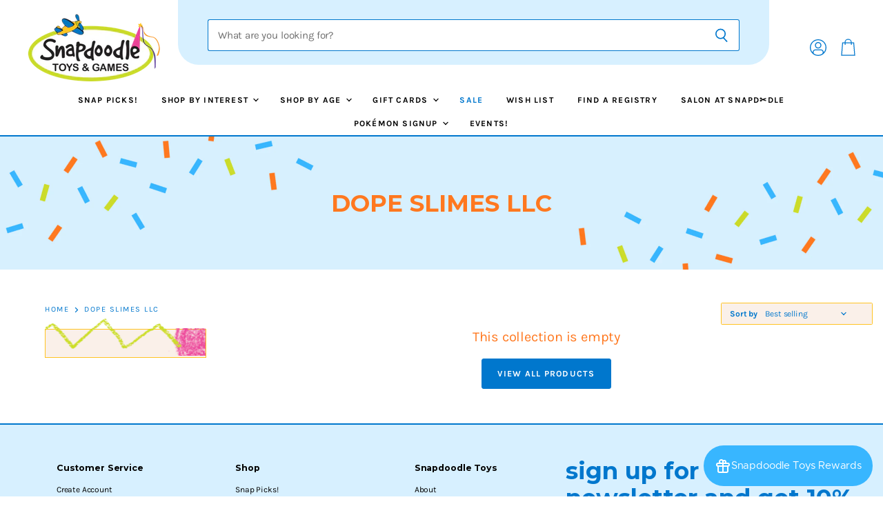

--- FILE ---
content_type: text/html; charset=utf-8
request_url: https://snapdoodletoys.com/collections/dope-slimes-llc
body_size: 26779
content:
<!doctype html>
<html class="no-js no-touch" lang="en">
  <head>
    <meta charset="utf-8">
    <meta http-equiv="X-UA-Compatible" content="IE=edge,chrome=1">
    <meta name="viewport" content="width=device-width,initial-scale=1" />

    <!-- Preconnect Domains -->
    <link rel="preconnect" href="https://cdn.shopify.com" crossorigin>
    <link rel="preconnect" href="https://fonts.shopify.com" crossorigin>
    <link rel="preconnect" href="https://monorail-edge.shopifysvc.com">
    
    <meta name="facebook-domain-verification" content="62b917rcb6usn0jhqwm7adnm0kcnsr" />

    
    

    <!-- Preload Assets -->
    <link rel="preload" href="//snapdoodletoys.com/cdn/shop/t/2/assets/api.js?v=75981660890721168791646064291" as="script">

    

    <link rel="preload" href="//snapdoodletoys.com/cdn/shop/t/2/assets/superstore.js?v=99066041520947447211648046883" as="script"><title>Dope Slimes LLC — Snapdoodle Toys &amp; Games</title>

    

    
  <link rel="shortcut icon" href="//snapdoodletoys.com/cdn/shop/files/1080_Snapdoodle_Logo_PNG_32x32.png?v=1646872928" type="image/png">


    
      <link rel="canonical" href="https://snapdoodletoys.com/collections/dope-slimes-llc" />
    

    
    















<meta property="og:site_name" content="Snapdoodle Toys &amp; Games">
<meta property="og:url" content="https://snapdoodletoys.com/collections/dope-slimes-llc">
<meta property="og:title" content="Dope Slimes LLC">
<meta property="og:type" content="website">
<meta property="og:description" content="Snapdoodle Toys and Games is a Western Washington toy store focused on being local! They are focused on unplugged play, educational and imagination targeted toys and games for kids of all ages! They carry plush, puzzles, board games, and Lego, and so much more! A great place to focus on learning, fun, and play!">




    
    
    

    
    
    <meta
      property="og:image"
      content="https://snapdoodletoys.com/cdn/shop/files/shopify_social_1203x630.png?v=1649435877"
    />
    <meta
      property="og:image:secure_url"
      content="https://snapdoodletoys.com/cdn/shop/files/shopify_social_1203x630.png?v=1649435877"
    />
    <meta property="og:image:width" content="1203" />
    <meta property="og:image:height" content="630" />
    
    
    <meta property="og:image:alt" content="Social media image" />
  









  <meta name="twitter:site" content="@SnapdoodleToys">








<meta name="twitter:title" content="Dope Slimes LLC">
<meta name="twitter:description" content="Snapdoodle Toys and Games is a Western Washington toy store focused on being local! They are focused on unplugged play, educational and imagination targeted toys and games for kids of all ages! They carry plush, puzzles, board games, and Lego, and so much more! A great place to focus on learning, fun, and play!">


    
    
    
      
      
      <meta name="twitter:card" content="summary_large_image">
    
    
    <meta
      property="twitter:image"
      content="https://snapdoodletoys.com/cdn/shop/files/shopify_social_1200x600_crop_center.png?v=1649435877"
    />
    <meta property="twitter:image:width" content="1200" />
    <meta property="twitter:image:height" content="600" />
    
    
    <meta property="twitter:image:alt" content="Social media image" />
  



    

    <link rel="preload" href="//snapdoodletoys.com/cdn/fonts/karla/karla_n7.4358a847d4875593d69cfc3f8cc0b44c17b3ed03.woff2" as="font" crossorigin="anonymous">

    
      <link rel="preload" as="style" href="//snapdoodletoys.com/cdn/shop/t/2/assets/theme.css?v=43833750462746516811762563652">
    

    <script>window.performance && window.performance.mark && window.performance.mark('shopify.content_for_header.start');</script><meta id="shopify-digital-wallet" name="shopify-digital-wallet" content="/56224120891/digital_wallets/dialog">
<meta name="shopify-checkout-api-token" content="fdb7e3ea443ba1fe923c5e89daec6f86">
<link rel="alternate" type="application/atom+xml" title="Feed" href="/collections/dope-slimes-llc.atom" />
<link rel="alternate" type="application/json+oembed" href="https://snapdoodletoys.com/collections/dope-slimes-llc.oembed">
<script async="async" src="/checkouts/internal/preloads.js?locale=en-US"></script>
<link rel="preconnect" href="https://shop.app" crossorigin="anonymous">
<script async="async" src="https://shop.app/checkouts/internal/preloads.js?locale=en-US&shop_id=56224120891" crossorigin="anonymous"></script>
<script id="apple-pay-shop-capabilities" type="application/json">{"shopId":56224120891,"countryCode":"US","currencyCode":"USD","merchantCapabilities":["supports3DS"],"merchantId":"gid:\/\/shopify\/Shop\/56224120891","merchantName":"Snapdoodle Toys \u0026 Games","requiredBillingContactFields":["postalAddress","email"],"requiredShippingContactFields":["postalAddress","email"],"shippingType":"shipping","supportedNetworks":["visa","masterCard","amex","discover","elo","jcb"],"total":{"type":"pending","label":"Snapdoodle Toys \u0026 Games","amount":"1.00"},"shopifyPaymentsEnabled":true,"supportsSubscriptions":true}</script>
<script id="shopify-features" type="application/json">{"accessToken":"fdb7e3ea443ba1fe923c5e89daec6f86","betas":["rich-media-storefront-analytics"],"domain":"snapdoodletoys.com","predictiveSearch":true,"shopId":56224120891,"locale":"en"}</script>
<script>var Shopify = Shopify || {};
Shopify.shop = "snapdoodle-toys.myshopify.com";
Shopify.locale = "en";
Shopify.currency = {"active":"USD","rate":"1.0"};
Shopify.country = "US";
Shopify.theme = {"name":"MOMENTUM - Superstore-v4.0.1 - (Live!)","id":122841399355,"schema_name":"Superstore","schema_version":"4.0.1","theme_store_id":null,"role":"main"};
Shopify.theme.handle = "null";
Shopify.theme.style = {"id":null,"handle":null};
Shopify.cdnHost = "snapdoodletoys.com/cdn";
Shopify.routes = Shopify.routes || {};
Shopify.routes.root = "/";</script>
<script type="module">!function(o){(o.Shopify=o.Shopify||{}).modules=!0}(window);</script>
<script>!function(o){function n(){var o=[];function n(){o.push(Array.prototype.slice.apply(arguments))}return n.q=o,n}var t=o.Shopify=o.Shopify||{};t.loadFeatures=n(),t.autoloadFeatures=n()}(window);</script>
<script>
  window.ShopifyPay = window.ShopifyPay || {};
  window.ShopifyPay.apiHost = "shop.app\/pay";
  window.ShopifyPay.redirectState = null;
</script>
<script id="shop-js-analytics" type="application/json">{"pageType":"collection"}</script>
<script defer="defer" async type="module" src="//snapdoodletoys.com/cdn/shopifycloud/shop-js/modules/v2/client.init-shop-cart-sync_C5BV16lS.en.esm.js"></script>
<script defer="defer" async type="module" src="//snapdoodletoys.com/cdn/shopifycloud/shop-js/modules/v2/chunk.common_CygWptCX.esm.js"></script>
<script type="module">
  await import("//snapdoodletoys.com/cdn/shopifycloud/shop-js/modules/v2/client.init-shop-cart-sync_C5BV16lS.en.esm.js");
await import("//snapdoodletoys.com/cdn/shopifycloud/shop-js/modules/v2/chunk.common_CygWptCX.esm.js");

  window.Shopify.SignInWithShop?.initShopCartSync?.({"fedCMEnabled":true,"windoidEnabled":true});

</script>
<script>
  window.Shopify = window.Shopify || {};
  if (!window.Shopify.featureAssets) window.Shopify.featureAssets = {};
  window.Shopify.featureAssets['shop-js'] = {"shop-cart-sync":["modules/v2/client.shop-cart-sync_ZFArdW7E.en.esm.js","modules/v2/chunk.common_CygWptCX.esm.js"],"init-fed-cm":["modules/v2/client.init-fed-cm_CmiC4vf6.en.esm.js","modules/v2/chunk.common_CygWptCX.esm.js"],"shop-cash-offers":["modules/v2/client.shop-cash-offers_DOA2yAJr.en.esm.js","modules/v2/chunk.common_CygWptCX.esm.js","modules/v2/chunk.modal_D71HUcav.esm.js"],"shop-button":["modules/v2/client.shop-button_tlx5R9nI.en.esm.js","modules/v2/chunk.common_CygWptCX.esm.js"],"shop-toast-manager":["modules/v2/client.shop-toast-manager_ClPi3nE9.en.esm.js","modules/v2/chunk.common_CygWptCX.esm.js"],"init-shop-cart-sync":["modules/v2/client.init-shop-cart-sync_C5BV16lS.en.esm.js","modules/v2/chunk.common_CygWptCX.esm.js"],"avatar":["modules/v2/client.avatar_BTnouDA3.en.esm.js"],"init-windoid":["modules/v2/client.init-windoid_sURxWdc1.en.esm.js","modules/v2/chunk.common_CygWptCX.esm.js"],"init-shop-email-lookup-coordinator":["modules/v2/client.init-shop-email-lookup-coordinator_B8hsDcYM.en.esm.js","modules/v2/chunk.common_CygWptCX.esm.js"],"pay-button":["modules/v2/client.pay-button_FdsNuTd3.en.esm.js","modules/v2/chunk.common_CygWptCX.esm.js"],"shop-login-button":["modules/v2/client.shop-login-button_C5VAVYt1.en.esm.js","modules/v2/chunk.common_CygWptCX.esm.js","modules/v2/chunk.modal_D71HUcav.esm.js"],"init-customer-accounts-sign-up":["modules/v2/client.init-customer-accounts-sign-up_CPSyQ0Tj.en.esm.js","modules/v2/client.shop-login-button_C5VAVYt1.en.esm.js","modules/v2/chunk.common_CygWptCX.esm.js","modules/v2/chunk.modal_D71HUcav.esm.js"],"init-shop-for-new-customer-accounts":["modules/v2/client.init-shop-for-new-customer-accounts_ChsxoAhi.en.esm.js","modules/v2/client.shop-login-button_C5VAVYt1.en.esm.js","modules/v2/chunk.common_CygWptCX.esm.js","modules/v2/chunk.modal_D71HUcav.esm.js"],"init-customer-accounts":["modules/v2/client.init-customer-accounts_DxDtT_ad.en.esm.js","modules/v2/client.shop-login-button_C5VAVYt1.en.esm.js","modules/v2/chunk.common_CygWptCX.esm.js","modules/v2/chunk.modal_D71HUcav.esm.js"],"shop-follow-button":["modules/v2/client.shop-follow-button_Cva4Ekp9.en.esm.js","modules/v2/chunk.common_CygWptCX.esm.js","modules/v2/chunk.modal_D71HUcav.esm.js"],"checkout-modal":["modules/v2/client.checkout-modal_BPM8l0SH.en.esm.js","modules/v2/chunk.common_CygWptCX.esm.js","modules/v2/chunk.modal_D71HUcav.esm.js"],"lead-capture":["modules/v2/client.lead-capture_Bi8yE_yS.en.esm.js","modules/v2/chunk.common_CygWptCX.esm.js","modules/v2/chunk.modal_D71HUcav.esm.js"],"shop-login":["modules/v2/client.shop-login_D6lNrXab.en.esm.js","modules/v2/chunk.common_CygWptCX.esm.js","modules/v2/chunk.modal_D71HUcav.esm.js"],"payment-terms":["modules/v2/client.payment-terms_CZxnsJam.en.esm.js","modules/v2/chunk.common_CygWptCX.esm.js","modules/v2/chunk.modal_D71HUcav.esm.js"]};
</script>
<script>(function() {
  var isLoaded = false;
  function asyncLoad() {
    if (isLoaded) return;
    isLoaded = true;
    var urls = ["https:\/\/instafeed.nfcube.com\/cdn\/5a27f814ea13aae63689e12df877d51a.js?shop=snapdoodle-toys.myshopify.com","https:\/\/s1.staq-cdn.com\/appointly\/api\/js\/56224120891\/main.js?sId=56224120891\u0026v=6B2YE5LR6KIPZMTBNIXU5AUX\u0026shop=snapdoodle-toys.myshopify.com","https:\/\/static.klaviyo.com\/onsite\/js\/R6J84f\/klaviyo.js?company_id=R6J84f\u0026shop=snapdoodle-toys.myshopify.com"];
    for (var i = 0; i < urls.length; i++) {
      var s = document.createElement('script');
      s.type = 'text/javascript';
      s.async = true;
      s.src = urls[i];
      var x = document.getElementsByTagName('script')[0];
      x.parentNode.insertBefore(s, x);
    }
  };
  if(window.attachEvent) {
    window.attachEvent('onload', asyncLoad);
  } else {
    window.addEventListener('load', asyncLoad, false);
  }
})();</script>
<script id="__st">var __st={"a":56224120891,"offset":-28800,"reqid":"78de4ea7-af44-46ff-a1a3-3afc29e47efe-1768852012","pageurl":"snapdoodletoys.com\/collections\/dope-slimes-llc","u":"54262e45e16d","p":"collection","rtyp":"collection","rid":269786447931};</script>
<script>window.ShopifyPaypalV4VisibilityTracking = true;</script>
<script id="captcha-bootstrap">!function(){'use strict';const t='contact',e='account',n='new_comment',o=[[t,t],['blogs',n],['comments',n],[t,'customer']],c=[[e,'customer_login'],[e,'guest_login'],[e,'recover_customer_password'],[e,'create_customer']],r=t=>t.map((([t,e])=>`form[action*='/${t}']:not([data-nocaptcha='true']) input[name='form_type'][value='${e}']`)).join(','),a=t=>()=>t?[...document.querySelectorAll(t)].map((t=>t.form)):[];function s(){const t=[...o],e=r(t);return a(e)}const i='password',u='form_key',d=['recaptcha-v3-token','g-recaptcha-response','h-captcha-response',i],f=()=>{try{return window.sessionStorage}catch{return}},m='__shopify_v',_=t=>t.elements[u];function p(t,e,n=!1){try{const o=window.sessionStorage,c=JSON.parse(o.getItem(e)),{data:r}=function(t){const{data:e,action:n}=t;return t[m]||n?{data:e,action:n}:{data:t,action:n}}(c);for(const[e,n]of Object.entries(r))t.elements[e]&&(t.elements[e].value=n);n&&o.removeItem(e)}catch(o){console.error('form repopulation failed',{error:o})}}const l='form_type',E='cptcha';function T(t){t.dataset[E]=!0}const w=window,h=w.document,L='Shopify',v='ce_forms',y='captcha';let A=!1;((t,e)=>{const n=(g='f06e6c50-85a8-45c8-87d0-21a2b65856fe',I='https://cdn.shopify.com/shopifycloud/storefront-forms-hcaptcha/ce_storefront_forms_captcha_hcaptcha.v1.5.2.iife.js',D={infoText:'Protected by hCaptcha',privacyText:'Privacy',termsText:'Terms'},(t,e,n)=>{const o=w[L][v],c=o.bindForm;if(c)return c(t,g,e,D).then(n);var r;o.q.push([[t,g,e,D],n]),r=I,A||(h.body.append(Object.assign(h.createElement('script'),{id:'captcha-provider',async:!0,src:r})),A=!0)});var g,I,D;w[L]=w[L]||{},w[L][v]=w[L][v]||{},w[L][v].q=[],w[L][y]=w[L][y]||{},w[L][y].protect=function(t,e){n(t,void 0,e),T(t)},Object.freeze(w[L][y]),function(t,e,n,w,h,L){const[v,y,A,g]=function(t,e,n){const i=e?o:[],u=t?c:[],d=[...i,...u],f=r(d),m=r(i),_=r(d.filter((([t,e])=>n.includes(e))));return[a(f),a(m),a(_),s()]}(w,h,L),I=t=>{const e=t.target;return e instanceof HTMLFormElement?e:e&&e.form},D=t=>v().includes(t);t.addEventListener('submit',(t=>{const e=I(t);if(!e)return;const n=D(e)&&!e.dataset.hcaptchaBound&&!e.dataset.recaptchaBound,o=_(e),c=g().includes(e)&&(!o||!o.value);(n||c)&&t.preventDefault(),c&&!n&&(function(t){try{if(!f())return;!function(t){const e=f();if(!e)return;const n=_(t);if(!n)return;const o=n.value;o&&e.removeItem(o)}(t);const e=Array.from(Array(32),(()=>Math.random().toString(36)[2])).join('');!function(t,e){_(t)||t.append(Object.assign(document.createElement('input'),{type:'hidden',name:u})),t.elements[u].value=e}(t,e),function(t,e){const n=f();if(!n)return;const o=[...t.querySelectorAll(`input[type='${i}']`)].map((({name:t})=>t)),c=[...d,...o],r={};for(const[a,s]of new FormData(t).entries())c.includes(a)||(r[a]=s);n.setItem(e,JSON.stringify({[m]:1,action:t.action,data:r}))}(t,e)}catch(e){console.error('failed to persist form',e)}}(e),e.submit())}));const S=(t,e)=>{t&&!t.dataset[E]&&(n(t,e.some((e=>e===t))),T(t))};for(const o of['focusin','change'])t.addEventListener(o,(t=>{const e=I(t);D(e)&&S(e,y())}));const B=e.get('form_key'),M=e.get(l),P=B&&M;t.addEventListener('DOMContentLoaded',(()=>{const t=y();if(P)for(const e of t)e.elements[l].value===M&&p(e,B);[...new Set([...A(),...v().filter((t=>'true'===t.dataset.shopifyCaptcha))])].forEach((e=>S(e,t)))}))}(h,new URLSearchParams(w.location.search),n,t,e,['guest_login'])})(!0,!0)}();</script>
<script integrity="sha256-4kQ18oKyAcykRKYeNunJcIwy7WH5gtpwJnB7kiuLZ1E=" data-source-attribution="shopify.loadfeatures" defer="defer" src="//snapdoodletoys.com/cdn/shopifycloud/storefront/assets/storefront/load_feature-a0a9edcb.js" crossorigin="anonymous"></script>
<script crossorigin="anonymous" defer="defer" src="//snapdoodletoys.com/cdn/shopifycloud/storefront/assets/shopify_pay/storefront-65b4c6d7.js?v=20250812"></script>
<script data-source-attribution="shopify.dynamic_checkout.dynamic.init">var Shopify=Shopify||{};Shopify.PaymentButton=Shopify.PaymentButton||{isStorefrontPortableWallets:!0,init:function(){window.Shopify.PaymentButton.init=function(){};var t=document.createElement("script");t.src="https://snapdoodletoys.com/cdn/shopifycloud/portable-wallets/latest/portable-wallets.en.js",t.type="module",document.head.appendChild(t)}};
</script>
<script data-source-attribution="shopify.dynamic_checkout.buyer_consent">
  function portableWalletsHideBuyerConsent(e){var t=document.getElementById("shopify-buyer-consent"),n=document.getElementById("shopify-subscription-policy-button");t&&n&&(t.classList.add("hidden"),t.setAttribute("aria-hidden","true"),n.removeEventListener("click",e))}function portableWalletsShowBuyerConsent(e){var t=document.getElementById("shopify-buyer-consent"),n=document.getElementById("shopify-subscription-policy-button");t&&n&&(t.classList.remove("hidden"),t.removeAttribute("aria-hidden"),n.addEventListener("click",e))}window.Shopify?.PaymentButton&&(window.Shopify.PaymentButton.hideBuyerConsent=portableWalletsHideBuyerConsent,window.Shopify.PaymentButton.showBuyerConsent=portableWalletsShowBuyerConsent);
</script>
<script data-source-attribution="shopify.dynamic_checkout.cart.bootstrap">document.addEventListener("DOMContentLoaded",(function(){function t(){return document.querySelector("shopify-accelerated-checkout-cart, shopify-accelerated-checkout")}if(t())Shopify.PaymentButton.init();else{new MutationObserver((function(e,n){t()&&(Shopify.PaymentButton.init(),n.disconnect())})).observe(document.body,{childList:!0,subtree:!0})}}));
</script>
<link id="shopify-accelerated-checkout-styles" rel="stylesheet" media="screen" href="https://snapdoodletoys.com/cdn/shopifycloud/portable-wallets/latest/accelerated-checkout-backwards-compat.css" crossorigin="anonymous">
<style id="shopify-accelerated-checkout-cart">
        #shopify-buyer-consent {
  margin-top: 1em;
  display: inline-block;
  width: 100%;
}

#shopify-buyer-consent.hidden {
  display: none;
}

#shopify-subscription-policy-button {
  background: none;
  border: none;
  padding: 0;
  text-decoration: underline;
  font-size: inherit;
  cursor: pointer;
}

#shopify-subscription-policy-button::before {
  box-shadow: none;
}

      </style>

<script>window.performance && window.performance.mark && window.performance.mark('shopify.content_for_header.end');</script>

    <script>
      document.documentElement.className=document.documentElement.className.replace(/\bno-js\b/,'js');
      if(window.Shopify&&window.Shopify.designMode)document.documentElement.className+=' in-theme-editor';
      if(('ontouchstart' in window)||window.DocumentTouch&&document instanceof DocumentTouch)document.documentElement.className=document.documentElement.className.replace(/\bno-touch\b/,'has-touch');
    </script>

    <script src="//snapdoodletoys.com/cdn/shop/t/2/assets/api.js?v=75981660890721168791646064291" defer></script>

    
      <link href="//snapdoodletoys.com/cdn/shop/t/2/assets/theme.css?v=43833750462746516811762563652" rel="stylesheet" type="text/css" media="all" />
    

    

    
    <script>
      window.Theme = window.Theme || {};
      window.Theme.version = '4.0.1';
      window.Theme.name = 'Superstore';
      window.Theme.routes = {
        "root_url": "/",
        "account_url": "/account",
        "account_login_url": "/account/login",
        "account_logout_url": "/account/logout",
        "account_register_url": "/account/register",
        "account_addresses_url": "/account/addresses",
        "collections_url": "/collections",
        "all_products_collection_url": "/collections/all",
        "search_url": "/search",
        "cart_url": "/cart",
        "cart_add_url": "/cart/add",
        "cart_change_url": "/cart/change",
        "cart_clear_url": "/cart/clear",
        "product_recommendations_url": "/recommendations/products",
      };
    </script>
    
  <link href="//snapdoodletoys.com/cdn/shop/t/2/assets/momentum.css?v=75517159379519473091767400491" rel="stylesheet" type="text/css" media="all" />
  <div id="shopify-section-filter-menu-settings" class="shopify-section"><style type="text/css">
/*  Filter Menu Color and Image Section CSS */</style>
<link href="//snapdoodletoys.com/cdn/shop/t/2/assets/filter-menu.scss.css?v=135069866023062466771696096523" rel="stylesheet" type="text/css" media="all" />
<script src="//snapdoodletoys.com/cdn/shop/t/2/assets/filter-menu.js?v=125519208554403998121647873378" type="text/javascript"></script>





</div>

<script>(() => {const installerKey = 'docapp-discount-auto-install'; const urlParams = new URLSearchParams(window.location.search); if (urlParams.get(installerKey)) {window.sessionStorage.setItem(installerKey, JSON.stringify({integrationId: urlParams.get('docapp-integration-id'), divClass: urlParams.get('docapp-install-class'), check: urlParams.get('docapp-check')}));}})();</script>

<script>(() => {const previewKey = 'docapp-discount-test'; const urlParams = new URLSearchParams(window.location.search); if (urlParams.get(previewKey)) {window.sessionStorage.setItem(previewKey, JSON.stringify({active: true, integrationId: urlParams.get('docapp-discount-inst-test')}));}})();</script>
<!-- BEGIN app block: shopify://apps/kangaroo-rewards/blocks/widget/679c09f0-9657-4e30-8017-80577f49dce3 --><script type="text/javascript" defer src="https://snapdoodletoys.com/apps/kangaroo/initJS?shop=snapdoodle-toys.myshopify.com"></script>
<link rel="stylesheet" href="https://snapdoodletoys.com/apps/kangaroo/initCSS?shop=snapdoodle-toys.myshopify.com" type="text/css">
<div class="kangaroo-container" style="display: none">
    <div class="wrapper">
        <div class="arrow arrow-top"></div>
        <div class="kangaroo-inner">
            <div class="kangaroo-controls">
                <div class="hide">x</div>
            </div>
            <div class="kangaroo-items">
                <div class="message points item"></div>
            </div>
        </div>
        <div class="arrow kangaroo-arrow"></div>
    </div>
</div>
<div class="kangaroo-widget" style="display: none">
    <div class="kangaroo-wrapper">
        <div class="points">
            <span class="amount"></span>
        </div>
        <div class="name-box">
            <div class="arrow">
                <span class="kangaroo-icon kangaroo-icon-up-arrow" id='kangaroo-icon-program-name'></span>
            </div>
            <span class="name"></span>
        </div>
        <br style="clear:both">
    </div>
</div>
<div class="kangaroo-welcome-overlay" style="display: none">
  <div class="kangaroo-welcome-modal"></div>
</div>

<script>
    var KangarooApps = KangarooApps || {};
    KangarooApps.Loyalties = KangarooApps.Loyalties || {};
    
        
        
        
    
    KangarooApps.Loyalties.shop = {
        domain: 'snapdoodle-toys.myshopify.com'
    };
</script>
<!-- END app block --><!-- BEGIN app block: shopify://apps/also-bought/blocks/app-embed-block/b94b27b4-738d-4d92-9e60-43c22d1da3f2 --><script>
    window.codeblackbelt = window.codeblackbelt || {};
    window.codeblackbelt.shop = window.codeblackbelt.shop || 'snapdoodle-toys.myshopify.com';
    </script><script src="//cdn.codeblackbelt.com/widgets/also-bought/bootstrap.min.js?version=2026011911-0800" async></script>
<!-- END app block --><!-- BEGIN app block: shopify://apps/multi-location-inv/blocks/app-embed/982328e1-99f7-4a7e-8266-6aed71bf0021 -->


  
    <script src="https://cdn.shopify.com/extensions/019bc8d2-cea0-7a5e-8ad1-2f50d795a504/inventory-info-theme-exrtensions-180/assets/common.bundle.js"></script>
  

<style>
  .iia-icon svg{height:18px;width:18px}.iia-disabled-button{pointer-events:none}.iia-hidden {display: none;}
</style>
<script>
      window.inventoryInfo = window.inventoryInfo || {};
      window.inventoryInfo.shop = window.inventoryInfo.shop || {};
      window.inventoryInfo.shop.shopifyDomain = 'snapdoodle-toys.myshopify.com';
      window.inventoryInfo.shop.locale = 'en';
      window.inventoryInfo.pageType = 'collection';
      
      
</script>


  
 

 


 
    
      <script src="https://cdn.shopify.com/extensions/019bc8d2-cea0-7a5e-8ad1-2f50d795a504/inventory-info-theme-exrtensions-180/assets/main.bundle.js"></script>
    

<!-- END app block --><script src="https://cdn.shopify.com/extensions/019b8c1c-e769-72c6-b296-14041ea4f4f2/avada-app-80/assets/avada-order-limit.js" type="text/javascript" defer="defer"></script>
<link href="https://monorail-edge.shopifysvc.com" rel="dns-prefetch">
<script>(function(){if ("sendBeacon" in navigator && "performance" in window) {try {var session_token_from_headers = performance.getEntriesByType('navigation')[0].serverTiming.find(x => x.name == '_s').description;} catch {var session_token_from_headers = undefined;}var session_cookie_matches = document.cookie.match(/_shopify_s=([^;]*)/);var session_token_from_cookie = session_cookie_matches && session_cookie_matches.length === 2 ? session_cookie_matches[1] : "";var session_token = session_token_from_headers || session_token_from_cookie || "";function handle_abandonment_event(e) {var entries = performance.getEntries().filter(function(entry) {return /monorail-edge.shopifysvc.com/.test(entry.name);});if (!window.abandonment_tracked && entries.length === 0) {window.abandonment_tracked = true;var currentMs = Date.now();var navigation_start = performance.timing.navigationStart;var payload = {shop_id: 56224120891,url: window.location.href,navigation_start,duration: currentMs - navigation_start,session_token,page_type: "collection"};window.navigator.sendBeacon("https://monorail-edge.shopifysvc.com/v1/produce", JSON.stringify({schema_id: "online_store_buyer_site_abandonment/1.1",payload: payload,metadata: {event_created_at_ms: currentMs,event_sent_at_ms: currentMs}}));}}window.addEventListener('pagehide', handle_abandonment_event);}}());</script>
<script id="web-pixels-manager-setup">(function e(e,d,r,n,o){if(void 0===o&&(o={}),!Boolean(null===(a=null===(i=window.Shopify)||void 0===i?void 0:i.analytics)||void 0===a?void 0:a.replayQueue)){var i,a;window.Shopify=window.Shopify||{};var t=window.Shopify;t.analytics=t.analytics||{};var s=t.analytics;s.replayQueue=[],s.publish=function(e,d,r){return s.replayQueue.push([e,d,r]),!0};try{self.performance.mark("wpm:start")}catch(e){}var l=function(){var e={modern:/Edge?\/(1{2}[4-9]|1[2-9]\d|[2-9]\d{2}|\d{4,})\.\d+(\.\d+|)|Firefox\/(1{2}[4-9]|1[2-9]\d|[2-9]\d{2}|\d{4,})\.\d+(\.\d+|)|Chrom(ium|e)\/(9{2}|\d{3,})\.\d+(\.\d+|)|(Maci|X1{2}).+ Version\/(15\.\d+|(1[6-9]|[2-9]\d|\d{3,})\.\d+)([,.]\d+|)( \(\w+\)|)( Mobile\/\w+|) Safari\/|Chrome.+OPR\/(9{2}|\d{3,})\.\d+\.\d+|(CPU[ +]OS|iPhone[ +]OS|CPU[ +]iPhone|CPU IPhone OS|CPU iPad OS)[ +]+(15[._]\d+|(1[6-9]|[2-9]\d|\d{3,})[._]\d+)([._]\d+|)|Android:?[ /-](13[3-9]|1[4-9]\d|[2-9]\d{2}|\d{4,})(\.\d+|)(\.\d+|)|Android.+Firefox\/(13[5-9]|1[4-9]\d|[2-9]\d{2}|\d{4,})\.\d+(\.\d+|)|Android.+Chrom(ium|e)\/(13[3-9]|1[4-9]\d|[2-9]\d{2}|\d{4,})\.\d+(\.\d+|)|SamsungBrowser\/([2-9]\d|\d{3,})\.\d+/,legacy:/Edge?\/(1[6-9]|[2-9]\d|\d{3,})\.\d+(\.\d+|)|Firefox\/(5[4-9]|[6-9]\d|\d{3,})\.\d+(\.\d+|)|Chrom(ium|e)\/(5[1-9]|[6-9]\d|\d{3,})\.\d+(\.\d+|)([\d.]+$|.*Safari\/(?![\d.]+ Edge\/[\d.]+$))|(Maci|X1{2}).+ Version\/(10\.\d+|(1[1-9]|[2-9]\d|\d{3,})\.\d+)([,.]\d+|)( \(\w+\)|)( Mobile\/\w+|) Safari\/|Chrome.+OPR\/(3[89]|[4-9]\d|\d{3,})\.\d+\.\d+|(CPU[ +]OS|iPhone[ +]OS|CPU[ +]iPhone|CPU IPhone OS|CPU iPad OS)[ +]+(10[._]\d+|(1[1-9]|[2-9]\d|\d{3,})[._]\d+)([._]\d+|)|Android:?[ /-](13[3-9]|1[4-9]\d|[2-9]\d{2}|\d{4,})(\.\d+|)(\.\d+|)|Mobile Safari.+OPR\/([89]\d|\d{3,})\.\d+\.\d+|Android.+Firefox\/(13[5-9]|1[4-9]\d|[2-9]\d{2}|\d{4,})\.\d+(\.\d+|)|Android.+Chrom(ium|e)\/(13[3-9]|1[4-9]\d|[2-9]\d{2}|\d{4,})\.\d+(\.\d+|)|Android.+(UC? ?Browser|UCWEB|U3)[ /]?(15\.([5-9]|\d{2,})|(1[6-9]|[2-9]\d|\d{3,})\.\d+)\.\d+|SamsungBrowser\/(5\.\d+|([6-9]|\d{2,})\.\d+)|Android.+MQ{2}Browser\/(14(\.(9|\d{2,})|)|(1[5-9]|[2-9]\d|\d{3,})(\.\d+|))(\.\d+|)|K[Aa][Ii]OS\/(3\.\d+|([4-9]|\d{2,})\.\d+)(\.\d+|)/},d=e.modern,r=e.legacy,n=navigator.userAgent;return n.match(d)?"modern":n.match(r)?"legacy":"unknown"}(),u="modern"===l?"modern":"legacy",c=(null!=n?n:{modern:"",legacy:""})[u],f=function(e){return[e.baseUrl,"/wpm","/b",e.hashVersion,"modern"===e.buildTarget?"m":"l",".js"].join("")}({baseUrl:d,hashVersion:r,buildTarget:u}),m=function(e){var d=e.version,r=e.bundleTarget,n=e.surface,o=e.pageUrl,i=e.monorailEndpoint;return{emit:function(e){var a=e.status,t=e.errorMsg,s=(new Date).getTime(),l=JSON.stringify({metadata:{event_sent_at_ms:s},events:[{schema_id:"web_pixels_manager_load/3.1",payload:{version:d,bundle_target:r,page_url:o,status:a,surface:n,error_msg:t},metadata:{event_created_at_ms:s}}]});if(!i)return console&&console.warn&&console.warn("[Web Pixels Manager] No Monorail endpoint provided, skipping logging."),!1;try{return self.navigator.sendBeacon.bind(self.navigator)(i,l)}catch(e){}var u=new XMLHttpRequest;try{return u.open("POST",i,!0),u.setRequestHeader("Content-Type","text/plain"),u.send(l),!0}catch(e){return console&&console.warn&&console.warn("[Web Pixels Manager] Got an unhandled error while logging to Monorail."),!1}}}}({version:r,bundleTarget:l,surface:e.surface,pageUrl:self.location.href,monorailEndpoint:e.monorailEndpoint});try{o.browserTarget=l,function(e){var d=e.src,r=e.async,n=void 0===r||r,o=e.onload,i=e.onerror,a=e.sri,t=e.scriptDataAttributes,s=void 0===t?{}:t,l=document.createElement("script"),u=document.querySelector("head"),c=document.querySelector("body");if(l.async=n,l.src=d,a&&(l.integrity=a,l.crossOrigin="anonymous"),s)for(var f in s)if(Object.prototype.hasOwnProperty.call(s,f))try{l.dataset[f]=s[f]}catch(e){}if(o&&l.addEventListener("load",o),i&&l.addEventListener("error",i),u)u.appendChild(l);else{if(!c)throw new Error("Did not find a head or body element to append the script");c.appendChild(l)}}({src:f,async:!0,onload:function(){if(!function(){var e,d;return Boolean(null===(d=null===(e=window.Shopify)||void 0===e?void 0:e.analytics)||void 0===d?void 0:d.initialized)}()){var d=window.webPixelsManager.init(e)||void 0;if(d){var r=window.Shopify.analytics;r.replayQueue.forEach((function(e){var r=e[0],n=e[1],o=e[2];d.publishCustomEvent(r,n,o)})),r.replayQueue=[],r.publish=d.publishCustomEvent,r.visitor=d.visitor,r.initialized=!0}}},onerror:function(){return m.emit({status:"failed",errorMsg:"".concat(f," has failed to load")})},sri:function(e){var d=/^sha384-[A-Za-z0-9+/=]+$/;return"string"==typeof e&&d.test(e)}(c)?c:"",scriptDataAttributes:o}),m.emit({status:"loading"})}catch(e){m.emit({status:"failed",errorMsg:(null==e?void 0:e.message)||"Unknown error"})}}})({shopId: 56224120891,storefrontBaseUrl: "https://snapdoodletoys.com",extensionsBaseUrl: "https://extensions.shopifycdn.com/cdn/shopifycloud/web-pixels-manager",monorailEndpoint: "https://monorail-edge.shopifysvc.com/unstable/produce_batch",surface: "storefront-renderer",enabledBetaFlags: ["2dca8a86"],webPixelsConfigList: [{"id":"1223983163","configuration":"{\"accountID\":\"R6J84f\",\"webPixelConfig\":\"eyJlbmFibGVBZGRlZFRvQ2FydEV2ZW50cyI6IHRydWV9\"}","eventPayloadVersion":"v1","runtimeContext":"STRICT","scriptVersion":"524f6c1ee37bacdca7657a665bdca589","type":"APP","apiClientId":123074,"privacyPurposes":["ANALYTICS","MARKETING"],"dataSharingAdjustments":{"protectedCustomerApprovalScopes":["read_customer_address","read_customer_email","read_customer_name","read_customer_personal_data","read_customer_phone"]}},{"id":"119013435","configuration":"{\"pixel_id\":\"360927066045925\",\"pixel_type\":\"facebook_pixel\",\"metaapp_system_user_token\":\"-\"}","eventPayloadVersion":"v1","runtimeContext":"OPEN","scriptVersion":"ca16bc87fe92b6042fbaa3acc2fbdaa6","type":"APP","apiClientId":2329312,"privacyPurposes":["ANALYTICS","MARKETING","SALE_OF_DATA"],"dataSharingAdjustments":{"protectedCustomerApprovalScopes":["read_customer_address","read_customer_email","read_customer_name","read_customer_personal_data","read_customer_phone"]}},{"id":"46137403","eventPayloadVersion":"v1","runtimeContext":"LAX","scriptVersion":"1","type":"CUSTOM","privacyPurposes":["ANALYTICS"],"name":"Google Analytics tag (migrated)"},{"id":"shopify-app-pixel","configuration":"{}","eventPayloadVersion":"v1","runtimeContext":"STRICT","scriptVersion":"0450","apiClientId":"shopify-pixel","type":"APP","privacyPurposes":["ANALYTICS","MARKETING"]},{"id":"shopify-custom-pixel","eventPayloadVersion":"v1","runtimeContext":"LAX","scriptVersion":"0450","apiClientId":"shopify-pixel","type":"CUSTOM","privacyPurposes":["ANALYTICS","MARKETING"]}],isMerchantRequest: false,initData: {"shop":{"name":"Snapdoodle Toys \u0026 Games","paymentSettings":{"currencyCode":"USD"},"myshopifyDomain":"snapdoodle-toys.myshopify.com","countryCode":"US","storefrontUrl":"https:\/\/snapdoodletoys.com"},"customer":null,"cart":null,"checkout":null,"productVariants":[],"purchasingCompany":null},},"https://snapdoodletoys.com/cdn","fcfee988w5aeb613cpc8e4bc33m6693e112",{"modern":"","legacy":""},{"shopId":"56224120891","storefrontBaseUrl":"https:\/\/snapdoodletoys.com","extensionBaseUrl":"https:\/\/extensions.shopifycdn.com\/cdn\/shopifycloud\/web-pixels-manager","surface":"storefront-renderer","enabledBetaFlags":"[\"2dca8a86\"]","isMerchantRequest":"false","hashVersion":"fcfee988w5aeb613cpc8e4bc33m6693e112","publish":"custom","events":"[[\"page_viewed\",{}],[\"collection_viewed\",{\"collection\":{\"id\":\"269786447931\",\"title\":\"Dope Slimes LLC\",\"productVariants\":[]}}]]"});</script><script>
  window.ShopifyAnalytics = window.ShopifyAnalytics || {};
  window.ShopifyAnalytics.meta = window.ShopifyAnalytics.meta || {};
  window.ShopifyAnalytics.meta.currency = 'USD';
  var meta = {"products":[],"page":{"pageType":"collection","resourceType":"collection","resourceId":269786447931,"requestId":"78de4ea7-af44-46ff-a1a3-3afc29e47efe-1768852012"}};
  for (var attr in meta) {
    window.ShopifyAnalytics.meta[attr] = meta[attr];
  }
</script>
<script class="analytics">
  (function () {
    var customDocumentWrite = function(content) {
      var jquery = null;

      if (window.jQuery) {
        jquery = window.jQuery;
      } else if (window.Checkout && window.Checkout.$) {
        jquery = window.Checkout.$;
      }

      if (jquery) {
        jquery('body').append(content);
      }
    };

    var hasLoggedConversion = function(token) {
      if (token) {
        return document.cookie.indexOf('loggedConversion=' + token) !== -1;
      }
      return false;
    }

    var setCookieIfConversion = function(token) {
      if (token) {
        var twoMonthsFromNow = new Date(Date.now());
        twoMonthsFromNow.setMonth(twoMonthsFromNow.getMonth() + 2);

        document.cookie = 'loggedConversion=' + token + '; expires=' + twoMonthsFromNow;
      }
    }

    var trekkie = window.ShopifyAnalytics.lib = window.trekkie = window.trekkie || [];
    if (trekkie.integrations) {
      return;
    }
    trekkie.methods = [
      'identify',
      'page',
      'ready',
      'track',
      'trackForm',
      'trackLink'
    ];
    trekkie.factory = function(method) {
      return function() {
        var args = Array.prototype.slice.call(arguments);
        args.unshift(method);
        trekkie.push(args);
        return trekkie;
      };
    };
    for (var i = 0; i < trekkie.methods.length; i++) {
      var key = trekkie.methods[i];
      trekkie[key] = trekkie.factory(key);
    }
    trekkie.load = function(config) {
      trekkie.config = config || {};
      trekkie.config.initialDocumentCookie = document.cookie;
      var first = document.getElementsByTagName('script')[0];
      var script = document.createElement('script');
      script.type = 'text/javascript';
      script.onerror = function(e) {
        var scriptFallback = document.createElement('script');
        scriptFallback.type = 'text/javascript';
        scriptFallback.onerror = function(error) {
                var Monorail = {
      produce: function produce(monorailDomain, schemaId, payload) {
        var currentMs = new Date().getTime();
        var event = {
          schema_id: schemaId,
          payload: payload,
          metadata: {
            event_created_at_ms: currentMs,
            event_sent_at_ms: currentMs
          }
        };
        return Monorail.sendRequest("https://" + monorailDomain + "/v1/produce", JSON.stringify(event));
      },
      sendRequest: function sendRequest(endpointUrl, payload) {
        // Try the sendBeacon API
        if (window && window.navigator && typeof window.navigator.sendBeacon === 'function' && typeof window.Blob === 'function' && !Monorail.isIos12()) {
          var blobData = new window.Blob([payload], {
            type: 'text/plain'
          });

          if (window.navigator.sendBeacon(endpointUrl, blobData)) {
            return true;
          } // sendBeacon was not successful

        } // XHR beacon

        var xhr = new XMLHttpRequest();

        try {
          xhr.open('POST', endpointUrl);
          xhr.setRequestHeader('Content-Type', 'text/plain');
          xhr.send(payload);
        } catch (e) {
          console.log(e);
        }

        return false;
      },
      isIos12: function isIos12() {
        return window.navigator.userAgent.lastIndexOf('iPhone; CPU iPhone OS 12_') !== -1 || window.navigator.userAgent.lastIndexOf('iPad; CPU OS 12_') !== -1;
      }
    };
    Monorail.produce('monorail-edge.shopifysvc.com',
      'trekkie_storefront_load_errors/1.1',
      {shop_id: 56224120891,
      theme_id: 122841399355,
      app_name: "storefront",
      context_url: window.location.href,
      source_url: "//snapdoodletoys.com/cdn/s/trekkie.storefront.cd680fe47e6c39ca5d5df5f0a32d569bc48c0f27.min.js"});

        };
        scriptFallback.async = true;
        scriptFallback.src = '//snapdoodletoys.com/cdn/s/trekkie.storefront.cd680fe47e6c39ca5d5df5f0a32d569bc48c0f27.min.js';
        first.parentNode.insertBefore(scriptFallback, first);
      };
      script.async = true;
      script.src = '//snapdoodletoys.com/cdn/s/trekkie.storefront.cd680fe47e6c39ca5d5df5f0a32d569bc48c0f27.min.js';
      first.parentNode.insertBefore(script, first);
    };
    trekkie.load(
      {"Trekkie":{"appName":"storefront","development":false,"defaultAttributes":{"shopId":56224120891,"isMerchantRequest":null,"themeId":122841399355,"themeCityHash":"5773565049440681487","contentLanguage":"en","currency":"USD","eventMetadataId":"7a741dc6-9248-44e0-819d-536e63616ecf"},"isServerSideCookieWritingEnabled":true,"monorailRegion":"shop_domain","enabledBetaFlags":["65f19447"]},"Session Attribution":{},"S2S":{"facebookCapiEnabled":true,"source":"trekkie-storefront-renderer","apiClientId":580111}}
    );

    var loaded = false;
    trekkie.ready(function() {
      if (loaded) return;
      loaded = true;

      window.ShopifyAnalytics.lib = window.trekkie;

      var originalDocumentWrite = document.write;
      document.write = customDocumentWrite;
      try { window.ShopifyAnalytics.merchantGoogleAnalytics.call(this); } catch(error) {};
      document.write = originalDocumentWrite;

      window.ShopifyAnalytics.lib.page(null,{"pageType":"collection","resourceType":"collection","resourceId":269786447931,"requestId":"78de4ea7-af44-46ff-a1a3-3afc29e47efe-1768852012","shopifyEmitted":true});

      var match = window.location.pathname.match(/checkouts\/(.+)\/(thank_you|post_purchase)/)
      var token = match? match[1]: undefined;
      if (!hasLoggedConversion(token)) {
        setCookieIfConversion(token);
        window.ShopifyAnalytics.lib.track("Viewed Product Category",{"currency":"USD","category":"Collection: dope-slimes-llc","collectionName":"dope-slimes-llc","collectionId":269786447931,"nonInteraction":true},undefined,undefined,{"shopifyEmitted":true});
      }
    });


        var eventsListenerScript = document.createElement('script');
        eventsListenerScript.async = true;
        eventsListenerScript.src = "//snapdoodletoys.com/cdn/shopifycloud/storefront/assets/shop_events_listener-3da45d37.js";
        document.getElementsByTagName('head')[0].appendChild(eventsListenerScript);

})();</script>
  <script>
  if (!window.ga || (window.ga && typeof window.ga !== 'function')) {
    window.ga = function ga() {
      (window.ga.q = window.ga.q || []).push(arguments);
      if (window.Shopify && window.Shopify.analytics && typeof window.Shopify.analytics.publish === 'function') {
        window.Shopify.analytics.publish("ga_stub_called", {}, {sendTo: "google_osp_migration"});
      }
      console.error("Shopify's Google Analytics stub called with:", Array.from(arguments), "\nSee https://help.shopify.com/manual/promoting-marketing/pixels/pixel-migration#google for more information.");
    };
    if (window.Shopify && window.Shopify.analytics && typeof window.Shopify.analytics.publish === 'function') {
      window.Shopify.analytics.publish("ga_stub_initialized", {}, {sendTo: "google_osp_migration"});
    }
  }
</script>
<script
  defer
  src="https://snapdoodletoys.com/cdn/shopifycloud/perf-kit/shopify-perf-kit-3.0.4.min.js"
  data-application="storefront-renderer"
  data-shop-id="56224120891"
  data-render-region="gcp-us-central1"
  data-page-type="collection"
  data-theme-instance-id="122841399355"
  data-theme-name="Superstore"
  data-theme-version="4.0.1"
  data-monorail-region="shop_domain"
  data-resource-timing-sampling-rate="10"
  data-shs="true"
  data-shs-beacon="true"
  data-shs-export-with-fetch="true"
  data-shs-logs-sample-rate="1"
  data-shs-beacon-endpoint="https://snapdoodletoys.com/api/collect"
></script>
</head>

  <body
    
    class="template-collection"
    
      data-instant-allow-query-string
    
  >
    <a class="skip-to-main" href="#site-main">Skip to content</a>
    <div id="shopify-section-static-announcement" class="shopify-section site-announcement"><script
  type="application/json"
  data-section-id="static-announcement"
  data-section-type="static-announcement">
</script>










</div>
    <div id="shopify-section-static-utility-bar" class="shopify-section"><style data-shopify>
  .utility-bar {
    background-color: #0077cd;
  }

  .utility-bar a {
    color: #ffffff;
  }

  .utility-bar a:hover {
    color: #ffffff;
  }
</style>

<script
  type="application/json"
  data-section-type="static-utility-bar"
  data-section-id="static-utility-bar"
  data-section-data
>
  {
    "settings": {
      "mobile_layout": "below"
    }
  }
</script>



</div>

    
        <div id="shopify-section-static-header" class="shopify-section site-header-wrapper">

<style data-shopify>
  .small-promo-heading,
  .small-promo-text-desktop,
  .small-promo-text-mobile {
    color: #000000;
  }

  .small-promo-icon {
    color: #000000;
  }
</style>

<script
  type="application/json"
  data-section-id="static-header"
  data-section-type="static-header"
  data-section-data>
  {
    "settings": {
      "header_layout": "traditional",
      "sticky_header": false,
      "live_search": {
        "enable": true,
        "content_types": "article,page,product",
        "money_format": "${{amount}}",
        "context": {
          "view_all_results": "View all results",
          "view_all_products": "View all products",
          "content_results": {
            "title": "Posts and pages",
            "no_results": "No results."
          },
          "no_results_products": {
            "title": "No products for “*terms*”.",
            "message": "Sorry, we couldn’t find any matches."
          }
        }
      }
    }
  }
</script>


  <style data-shopify>
    .site-header {
      border-bottom: 2px solid #0077cd;
    }
  </style>


<header
  class="site-header site-header--traditional site-header-nav--open"
  role="banner"
  data-site-header
>
  <div
    class="
      site-header-main
      
        site-header--full-width
      
    "
    data-site-header-main
  >
    <a class="site-header-button site-header-menu-button" href="#" data-menu-toggle>
      <div class="site-header-icon site-header-menu-icon" tabindex="-1">
        
                                                                                      <svg class="icon-menu "    aria-hidden="true"    focusable="false"    role="presentation"    xmlns="http://www.w3.org/2000/svg" width="22" height="18" viewBox="0 0 22 18" fill="none">          <title>Menu icon</title>        <path d="M21 2H1" stroke="currentColor" stroke-width="2" stroke-linecap="square" stroke-linejoin="round"/>      <path d="M21 9H1" stroke="currentColor" stroke-width="2" stroke-linecap="square" stroke-linejoin="round"/>      <path d="M21 16H1" stroke="currentColor" stroke-width="2" stroke-linecap="square" stroke-linejoin="round"/>    </svg>                            

        <div class="nav-toggle-ie-11">
          
                                                                                          <svg class="icon-search-close "    aria-hidden="true"    focusable="false"    role="presentation"    xmlns="http://www.w3.org/2000/svg" width="18" height="18" viewBox="0 0 18 18" fill="none">          <title>Translation missing: en.general.icons.icon_search_close icon</title>        <path d="M17 1L1 17" stroke="currentColor" stroke-width="2" stroke-linejoin="round"/>      <path d="M1 1L17 17" stroke="currentColor" stroke-width="2" stroke-linejoin="round"/>    </svg>                        

        </div>
        <span class="visually-hidden">Menu</span>
      </div>
    </a>

    <div
      class="
        site-header-main-content
        
      "
    >
      <div class="site-header-logo">
        <a
          class="site-logo"
          href="/">
          
            

          
            
            

            

            

  

  <img
    
      src="//snapdoodletoys.com/cdn/shop/files/1080_Snapdoodle_Logo_PNG_194x98.png?v=1646872928"
    
    alt="Snapdoodle Toys &amp;amp; Games"

    
      data-rimg
      srcset="//snapdoodletoys.com/cdn/shop/files/1080_Snapdoodle_Logo_PNG_194x98.png?v=1646872928 1x, //snapdoodletoys.com/cdn/shop/files/1080_Snapdoodle_Logo_PNG_388x196.png?v=1646872928 2x"
    

    class="desktop-logo-image"
    style="
              height: 98px;
            "
    
  >




            
          

          
            

            
            

            

            

  

  <img
    
      src="//snapdoodletoys.com/cdn/shop/files/1080_Snapdoodle_Logo_PNG_119x60.png?v=1646872928"
    
    alt="Snapdoodle Toys &amp;amp; Games"

    
      data-rimg
      srcset="//snapdoodletoys.com/cdn/shop/files/1080_Snapdoodle_Logo_PNG_119x60.png?v=1646872928 1x, //snapdoodletoys.com/cdn/shop/files/1080_Snapdoodle_Logo_PNG_238x120.png?v=1646872928 2x, //snapdoodletoys.com/cdn/shop/files/1080_Snapdoodle_Logo_PNG_357x180.png?v=1646872928 3x, //snapdoodletoys.com/cdn/shop/files/1080_Snapdoodle_Logo_PNG_388x196.png?v=1646872928 3.26x"
    

    class="mobile-logo-image"
    style="
              height: 60px;
            "
    
  >




            
          
        </a>
      </div>

      



<div class="live-search" data-live-search>
  <form
    class="live-search-form form-fields-inline"
    action="/search"
    method="get"
    role="search"
    aria-label="Product"
    data-live-search-form
  >
    <input type="hidden" name="type" value="article,page,product">
    <div class="form-field no-label">
      <input
        class="form-field-input live-search-form-field"
        type="text"
        name="q"
        aria-label="Search"
        placeholder="What are you looking for?"
        
        autocomplete="off"
        data-live-search-input>
      <button
        type="button"
        class="live-search-takeover-cancel"
        data-live-search-takeover-cancel>
        Cancel
      </button>

      <button
        class="live-search-button"
        type="submit"
        aria-label="Search"
        data-live-search-submit
      >
        <span class="search-icon search-icon--inactive">
          
                                                                                        <svg class="icon-search "    aria-hidden="true"    focusable="false"    role="presentation"    xmlns="http://www.w3.org/2000/svg" width="21" height="24" viewBox="0 0 21 24" fill="none">          <title>Search icon</title>        <path d="M19.5 21.5L13.6155 15.1628" stroke="currentColor" stroke-width="1.75"/>      <circle cx="9.5" cy="9.5" r="7" stroke="currentColor" stroke-width="1.75"/>    </svg>                          

        </span>
        <span class="search-icon search-icon--active">
          
                                                                                                <svg class="icon-spinner "    aria-hidden="true"    focusable="false"    role="presentation"    xmlns="http://www.w3.org/2000/svg" width="26" height="26" viewBox="0 0 26 26" fill="none">          <title>Spinner icon</title>        <circle opacity="0.29" cx="13" cy="13" r="11" stroke="currentColor" stroke-width="2"/>      <path d="M24 13C24 19.0751 19.0751 24 13 24" stroke="currentColor" stroke-width="2"/>    </svg>                  

        </span>
      </button>
    </div>

    <div class="search-flydown" data-live-search-flydown>
      <div class="search-flydown--placeholder" data-live-search-placeholder>
        <div class="search-flydown--product-items">
          
            <a class="search-flydown--product search-flydown--product" href="#">
                <div class="search-flydown--product-image">
                  <svg class="placeholder--image placeholder--content-image" xmlns="http://www.w3.org/2000/svg" viewBox="0 0 525.5 525.5"><path d="M324.5 212.7H203c-1.6 0-2.8 1.3-2.8 2.8V308c0 1.6 1.3 2.8 2.8 2.8h121.6c1.6 0 2.8-1.3 2.8-2.8v-92.5c0-1.6-1.3-2.8-2.9-2.8zm1.1 95.3c0 .6-.5 1.1-1.1 1.1H203c-.6 0-1.1-.5-1.1-1.1v-92.5c0-.6.5-1.1 1.1-1.1h121.6c.6 0 1.1.5 1.1 1.1V308z"/><path d="M210.4 299.5H240v.1s.1 0 .2-.1h75.2v-76.2h-105v76.2zm1.8-7.2l20-20c1.6-1.6 3.8-2.5 6.1-2.5s4.5.9 6.1 2.5l1.5 1.5 16.8 16.8c-12.9 3.3-20.7 6.3-22.8 7.2h-27.7v-5.5zm101.5-10.1c-20.1 1.7-36.7 4.8-49.1 7.9l-16.9-16.9 26.3-26.3c1.6-1.6 3.8-2.5 6.1-2.5s4.5.9 6.1 2.5l27.5 27.5v7.8zm-68.9 15.5c9.7-3.5 33.9-10.9 68.9-13.8v13.8h-68.9zm68.9-72.7v46.8l-26.2-26.2c-1.9-1.9-4.5-3-7.3-3s-5.4 1.1-7.3 3l-26.3 26.3-.9-.9c-1.9-1.9-4.5-3-7.3-3s-5.4 1.1-7.3 3l-18.8 18.8V225h101.4z"/><path d="M232.8 254c4.6 0 8.3-3.7 8.3-8.3s-3.7-8.3-8.3-8.3-8.3 3.7-8.3 8.3 3.7 8.3 8.3 8.3zm0-14.9c3.6 0 6.6 2.9 6.6 6.6s-2.9 6.6-6.6 6.6-6.6-2.9-6.6-6.6 3-6.6 6.6-6.6z"/></svg>
                </div>

              <div class="search-flydown--product-text">
                <span class="search-flydown--product-title placeholder--content-text"></span>
                <span class="search-flydown--product-price placeholder--content-text"></span>
              </div>
            </a>
          
            <a class="search-flydown--product search-flydown--product" href="#">
                <div class="search-flydown--product-image">
                  <svg class="placeholder--image placeholder--content-image" xmlns="http://www.w3.org/2000/svg" viewBox="0 0 525.5 525.5"><path d="M324.5 212.7H203c-1.6 0-2.8 1.3-2.8 2.8V308c0 1.6 1.3 2.8 2.8 2.8h121.6c1.6 0 2.8-1.3 2.8-2.8v-92.5c0-1.6-1.3-2.8-2.9-2.8zm1.1 95.3c0 .6-.5 1.1-1.1 1.1H203c-.6 0-1.1-.5-1.1-1.1v-92.5c0-.6.5-1.1 1.1-1.1h121.6c.6 0 1.1.5 1.1 1.1V308z"/><path d="M210.4 299.5H240v.1s.1 0 .2-.1h75.2v-76.2h-105v76.2zm1.8-7.2l20-20c1.6-1.6 3.8-2.5 6.1-2.5s4.5.9 6.1 2.5l1.5 1.5 16.8 16.8c-12.9 3.3-20.7 6.3-22.8 7.2h-27.7v-5.5zm101.5-10.1c-20.1 1.7-36.7 4.8-49.1 7.9l-16.9-16.9 26.3-26.3c1.6-1.6 3.8-2.5 6.1-2.5s4.5.9 6.1 2.5l27.5 27.5v7.8zm-68.9 15.5c9.7-3.5 33.9-10.9 68.9-13.8v13.8h-68.9zm68.9-72.7v46.8l-26.2-26.2c-1.9-1.9-4.5-3-7.3-3s-5.4 1.1-7.3 3l-26.3 26.3-.9-.9c-1.9-1.9-4.5-3-7.3-3s-5.4 1.1-7.3 3l-18.8 18.8V225h101.4z"/><path d="M232.8 254c4.6 0 8.3-3.7 8.3-8.3s-3.7-8.3-8.3-8.3-8.3 3.7-8.3 8.3 3.7 8.3 8.3 8.3zm0-14.9c3.6 0 6.6 2.9 6.6 6.6s-2.9 6.6-6.6 6.6-6.6-2.9-6.6-6.6 3-6.6 6.6-6.6z"/></svg>
                </div>

              <div class="search-flydown--product-text">
                <span class="search-flydown--product-title placeholder--content-text"></span>
                <span class="search-flydown--product-price placeholder--content-text"></span>
              </div>
            </a>
          
            <a class="search-flydown--product search-flydown--product" href="#">
                <div class="search-flydown--product-image">
                  <svg class="placeholder--image placeholder--content-image" xmlns="http://www.w3.org/2000/svg" viewBox="0 0 525.5 525.5"><path d="M324.5 212.7H203c-1.6 0-2.8 1.3-2.8 2.8V308c0 1.6 1.3 2.8 2.8 2.8h121.6c1.6 0 2.8-1.3 2.8-2.8v-92.5c0-1.6-1.3-2.8-2.9-2.8zm1.1 95.3c0 .6-.5 1.1-1.1 1.1H203c-.6 0-1.1-.5-1.1-1.1v-92.5c0-.6.5-1.1 1.1-1.1h121.6c.6 0 1.1.5 1.1 1.1V308z"/><path d="M210.4 299.5H240v.1s.1 0 .2-.1h75.2v-76.2h-105v76.2zm1.8-7.2l20-20c1.6-1.6 3.8-2.5 6.1-2.5s4.5.9 6.1 2.5l1.5 1.5 16.8 16.8c-12.9 3.3-20.7 6.3-22.8 7.2h-27.7v-5.5zm101.5-10.1c-20.1 1.7-36.7 4.8-49.1 7.9l-16.9-16.9 26.3-26.3c1.6-1.6 3.8-2.5 6.1-2.5s4.5.9 6.1 2.5l27.5 27.5v7.8zm-68.9 15.5c9.7-3.5 33.9-10.9 68.9-13.8v13.8h-68.9zm68.9-72.7v46.8l-26.2-26.2c-1.9-1.9-4.5-3-7.3-3s-5.4 1.1-7.3 3l-26.3 26.3-.9-.9c-1.9-1.9-4.5-3-7.3-3s-5.4 1.1-7.3 3l-18.8 18.8V225h101.4z"/><path d="M232.8 254c4.6 0 8.3-3.7 8.3-8.3s-3.7-8.3-8.3-8.3-8.3 3.7-8.3 8.3 3.7 8.3 8.3 8.3zm0-14.9c3.6 0 6.6 2.9 6.6 6.6s-2.9 6.6-6.6 6.6-6.6-2.9-6.6-6.6 3-6.6 6.6-6.6z"/></svg>
                </div>

              <div class="search-flydown--product-text">
                <span class="search-flydown--product-title placeholder--content-text"></span>
                <span class="search-flydown--product-price placeholder--content-text"></span>
              </div>
            </a>
          
        </div>
      </div>

      <div
        class="
          search-flydown--results
          search-flydown--results--content-enabled
        "
        data-live-search-results
      ></div>

      
    </div>
  </form>
</div>


      
        

<ul class="site-header-actions" data-header-actions>
  
    
      <li class="site-header-account-link">
        <a href="/account/login">
          
          <svg width="24px" height="24px" viewBox="0 0 24 24" version="1.1" xmlns="http://www.w3.org/2000/svg" xmlns:xlink="http://www.w3.org/1999/xlink">    <title>noun_User_1856524</title>    <g id="Symbols" stroke="none" stroke-width="1" fill="none" fill-rule="evenodd">        <g id="Header-/-Centered---Hybrid" transform="translate(-1302.000000, -120.000000)" fill="#0077CD" fill-rule="nonzero">            <g id="noun_User_1856524" transform="translate(1302.000000, 120.000000)">                <path d="M12,4 C9.42267117,4 7.33333333,6.08933783 7.33333333,8.66666667 C7.33333333,11.2439955 9.42267117,13.3333333 12,13.3333333 C14.5773288,13.3333333 16.6666667,11.2439955 16.6666667,8.66666667 C16.6666667,6.08933783 14.5773288,4 12,4 Z M12,12 C10.1590508,12 8.66666667,10.5076158 8.66666667,8.66666667 C8.66666667,6.8257175 10.1590508,5.33333333 12,5.33333333 C13.8409492,5.33333333 15.3333333,6.8257175 15.3333333,8.66666667 C15.3312319,10.5067447 13.840078,11.9978986 12,12 Z M12,0 C5.372583,0 0,5.372583 0,12 C0,18.627417 5.372583,24 12,24 C18.627417,24 24,18.627417 24,12 C24,5.372583 18.627417,0 12,0 Z M5.33333333,18.9126 L5.33333333,18.6666667 C5.33333333,17.1939073 6.52724067,16 8,16 L16,16 C17.4727593,16 18.6666667,17.1939073 18.6666667,18.6666667 L18.6666667,18.9126 C18.6762354,19.8390777 18.1980678,20.7023761 17.4076133,21.1857333 C14.0729079,23.1603108 9.92706547,23.1603108 6.59236,21.1857333 C5.80191576,20.7023695 5.32375897,19.8390723 5.33333333,18.9126 Z M20,19.0317333 L20,18.6666667 C20,16.4575277 18.209139,14.6666667 16,14.6666667 L8,14.6666667 C5.790861,14.6666667 4,16.4575277 4,18.6666667 L4,19.0317333 C0.218057852,14.743414 0.490078963,8.23577297 4.61670852,4.27803404 C8.74333808,0.320295104 15.2566619,0.320295104 19.3832915,4.27803404 C23.509921,8.23577297 23.7819421,14.743414 20,19.0317333 L20,19.0317333 Z" id="Shape"></path>            </g>        </g>    </g></svg>                                                                                                      

<!--           Log in -->
        </a>
      </li>
    
  
</ul>

    </div>

    <a class="
      site-header-button
      site-header-cart-button
      count-hidden
    " href="/cart">
      <div class="site-header-icon site-header-cart-icon">
        <span
          class="site-header-cart--count "
          data-header-cart-count="">
        </span>

        
              <svg width="21px" height="25px" viewBox="0 0 21 25" version="1.1" xmlns="http://www.w3.org/2000/svg" xmlns:xlink="http://www.w3.org/1999/xlink">    <title>Group 2</title>    <g id="Symbols" stroke="none" stroke-width="1" fill="none" fill-rule="evenodd">        <g id="Header-/-Centered---Hybrid" transform="translate(-1340.000000, -119.000000)" stroke="#0077CD" stroke-width="1.25">            <g id="Group-2" transform="translate(1341.000000, 120.000000)">                <polygon id="Stroke-1" points="19 23 0 23 1.47740768 5 17.5225923 5"></polygon>                <path d="M14,8 L14,4.4091028 C14,1.97436568 11.9849312,0 9.5,0 C7.01506882,0 5,1.97436568 5,4.4091028 L5,8" id="Stroke-3"></path>            </g>        </g>    </g></svg>                                                                                                  

        <span class="visually-hidden">View cart</span>
      </div>
    </a>
  </div>

  <div
    class="
      site-navigation-wrapper

      
        site-navigation--has-actions
      

      
        site-header--full-width
      
    "
    data-site-navigation
    id="site-header-nav"
  >
    <nav
      class="site-navigation"
      aria-label="Main"
    >
      





<ul
  class="navmenu navmenu-depth-1"
  data-navmenu
  aria-label="Shop"
>
  
    
    

    
    
    
    

    
    
<li
      class="navmenu-item            navmenu-id-snap-picks            "
      
      data-test-linkthing
      
      
    >
      <a
        class="navmenu-link  "
        href="/collections/snap-picks/snap_pick"
        
      >
        Snap Picks!
        
      </a>

      

      
    </li>
  
    
    

    
    
    
    

    
    
<li
      class="navmenu-item      navmenu-item-parent      navmenu-id-shop-by-interest      navmenu-meganav-item-parent      "
      data-navmenu-meganav-trigger
      data-test-linkthing
      data-navmenu-parent
      
    >
      <a
        class="navmenu-link navmenu-link-parent "
        href="/collections/all"
        
          aria-haspopup="true"
          aria-expanded="false"
        
      >
        Shop by Interest
        
          <span
            class="navmenu-icon navmenu-icon-depth-1"
            data-navmenu-trigger
          >
            
                                <svg class="icon-chevron-down-small "    aria-hidden="true"    focusable="false"    role="presentation"    xmlns="http://www.w3.org/2000/svg" width="8" height="6" viewBox="0 0 8 6" fill="none">          <title>Chevron down icon</title>        <path class="icon-chevron-down-left" d="M4 4.5L7 1.5" stroke="currentColor" stroke-width="1.25" stroke-linecap="square"/>      <path class="icon-chevron-down-right" d="M4 4.5L1 1.5" stroke="currentColor" stroke-width="1.25" stroke-linecap="square"/>    </svg>                                                                                  

          </span>
        
      </a>

      

      
        
<div
  class="navmenu-submenu  navmenu-meganav      navmenu-meganav--desktop  "
  data-navmenu-submenu
  
    data-meganav-menu
    data-meganav-id="6bd8267a-7d4e-47c2-bf0b-1b6fc8a1b6f2"
    data-meganav-id-6bd8267a-7d4e-47c2-bf0b-1b6fc8a1b6f2
  
>
  
  <div class="meganav-inner">
    <div class="navmenu-meganav--scroller">
  
      
      

      <ul class="navmenu  navmenu-depth-2  navmenu-meganav-items">
        




        
          
          
<li
            class="navmenu-item            navmenu-item-parent            navmenu-item-count-4            navmenu-id-games            navmenu-meganav-item"
            data-navmenu-trigger
            
            >
            <a href="/collections/games" class="navmenu-item-text navmenu-link-parent">
              Games
            </a>

            

            



<ul
  class="navmenu navmenu-depth-3 navmenu-submenu"
  data-navmenu
  data-navmenu-submenu
  aria-label="Shop"
>
  
    

    
    

    
      <li
        class="navmenu-item navmenu-id-card"
      >
        <a
          class="navmenu-link "
          href="/collections/game_card"
        >
          Card
        </a>
      </li>
    
  
    

    
    

    
      <li
        class="navmenu-item navmenu-id-board"
      >
        <a
          class="navmenu-link "
          href="/collections/game_board"
        >
          Board
        </a>
      </li>
    
  
    

    
    

    
      <li
        class="navmenu-item navmenu-id-party"
      >
        <a
          class="navmenu-link "
          href="/collections/game_party"
        >
          Party
        </a>
      </li>
    
  
    

    
    

    
      <li
        class="navmenu-item navmenu-id-adult"
      >
        <a
          class="navmenu-link "
          href="/collections/game_adult"
        >
          Adult
        </a>
      </li>
    
  
</ul>

          </li>
        
          
          
<li
            class="navmenu-item            navmenu-item-parent            navmenu-item-count-3            navmenu-id-arts-crafts            navmenu-meganav-item"
            data-navmenu-trigger
            
            >
            <a href="/collections/arts-crafts" class="navmenu-item-text navmenu-link-parent">
              Arts & Crafts
            </a>

            

            



<ul
  class="navmenu navmenu-depth-3 navmenu-submenu"
  data-navmenu
  data-navmenu-submenu
  aria-label="Shop"
>
  
    

    
    

    
      <li
        class="navmenu-item navmenu-id-art-kits"
      >
        <a
          class="navmenu-link "
          href="/collections/art_kits"
        >
          Art Kits
        </a>
      </li>
    
  
    

    
    

    
      <li
        class="navmenu-item navmenu-id-art-supplies"
      >
        <a
          class="navmenu-link "
          href="/collections/art_supplies"
        >
          Art Supplies
        </a>
      </li>
    
  
    

    
    

    
      <li
        class="navmenu-item navmenu-id-clay-putty-compounds"
      >
        <a
          class="navmenu-link "
          href="/collections/art_clay"
        >
          Clay, Putty & Compounds
        </a>
      </li>
    
  
</ul>

          </li>
        
          
          
<li
            class="navmenu-item            navmenu-item-parent            navmenu-item-count-4            navmenu-id-active-outdoor            navmenu-meganav-item"
            data-navmenu-trigger
            
            >
            <a href="/collections/active-outdoor" class="navmenu-item-text navmenu-link-parent">
              Active & Outdoor
            </a>

            

            



<ul
  class="navmenu navmenu-depth-3 navmenu-submenu"
  data-navmenu
  data-navmenu-submenu
  aria-label="Shop"
>
  
    

    
    

    
      <li
        class="navmenu-item navmenu-id-outdoor-sports"
      >
        <a
          class="navmenu-link "
          href="/collections/outdoor_sports"
        >
          Outdoor Sports
        </a>
      </li>
    
  
    

    
    

    
      <li
        class="navmenu-item navmenu-id-ride-ons-scooters"
      >
        <a
          class="navmenu-link "
          href="/collections/active-outdoor/outdoor_kickboard"
        >
          Ride-ons & Scooters
        </a>
      </li>
    
  
    

    
    

    
      <li
        class="navmenu-item navmenu-id-kites"
      >
        <a
          class="navmenu-link "
          href="/collections/active-outdoor/outdoor_kites"
        >
          Kites
        </a>
      </li>
    
  
    

    
    

    
      <li
        class="navmenu-item navmenu-id-frisbees-discs"
      >
        <a
          class="navmenu-link "
          href="/collections/active-outdoor/outdoor_disc"
        >
          Frisbees & Discs
        </a>
      </li>
    
  
</ul>

          </li>
        
          
          
<li
            class="navmenu-item            navmenu-item-parent            navmenu-item-count-3            navmenu-id-plush-puppets            navmenu-meganav-item"
            data-navmenu-trigger
            
            >
            <a href="/collections/plush-puppets" class="navmenu-item-text navmenu-link-parent">
              Plush & Puppets
            </a>

            

            



<ul
  class="navmenu navmenu-depth-3 navmenu-submenu"
  data-navmenu
  data-navmenu-submenu
  aria-label="Shop"
>
  
    

    
    

    
      <li
        class="navmenu-item navmenu-id-plush"
      >
        <a
          class="navmenu-link "
          href="/collections/plush-puppets"
        >
          Plush
        </a>
      </li>
    
  
    

    
    

    
      <li
        class="navmenu-item navmenu-id-puppets"
      >
        <a
          class="navmenu-link "
          href="/collections/plush-puppets/plush_puppets"
        >
          Puppets
        </a>
      </li>
    
  
    

    
    

    
      <li
        class="navmenu-item navmenu-id-seasonal"
      >
        <a
          class="navmenu-link "
          href="/collections/seasonal/seasonal_plush"
        >
          Seasonal
        </a>
      </li>
    
  
</ul>

          </li>
        
          
          
<li
            class="navmenu-item            navmenu-item-parent            navmenu-item-count-4            navmenu-id-novelty            navmenu-meganav-item"
            data-navmenu-trigger
            
            >
            <a href="/collections/novelty" class="navmenu-item-text navmenu-link-parent">
              Novelty
            </a>

            

            



<ul
  class="navmenu navmenu-depth-3 navmenu-submenu"
  data-navmenu
  data-navmenu-submenu
  aria-label="Shop"
>
  
    

    
    

    
      <li
        class="navmenu-item navmenu-id-desktop"
      >
        <a
          class="navmenu-link "
          href="/collections/impulse_desktop/impulse_desktop"
        >
          Desktop
        </a>
      </li>
    
  
    

    
    

    
      <li
        class="navmenu-item navmenu-id-fidget-toys"
      >
        <a
          class="navmenu-link "
          href="/collections/fidget-toys"
        >
          Fidget Toys
        </a>
      </li>
    
  
    

    
    

    
      <li
        class="navmenu-item navmenu-id-putty-slime"
      >
        <a
          class="navmenu-link "
          href="/collections/putty-slime"
        >
          Putty & Slime
        </a>
      </li>
    
  
    

    
    

    
      <li
        class="navmenu-item navmenu-id-candy"
      >
        <a
          class="navmenu-link "
          href="/collections/novelty_candy/novelty_candy"
        >
          Candy
        </a>
      </li>
    
  
</ul>

          </li>
        
          
          
<li
            class="navmenu-item            navmenu-item-parent            navmenu-item-count-4            navmenu-id-vehicles            navmenu-meganav-item"
            data-navmenu-trigger
            
            >
            <a href="/collections/vehicles" class="navmenu-item-text navmenu-link-parent">
              Vehicles
            </a>

            

            



<ul
  class="navmenu navmenu-depth-3 navmenu-submenu"
  data-navmenu
  data-navmenu-submenu
  aria-label="Shop"
>
  
    

    
    

    
      <li
        class="navmenu-item navmenu-id-rc"
      >
        <a
          class="navmenu-link "
          href="/collections/vehicle_remote_control"
        >
          RC
        </a>
      </li>
    
  
    

    
    

    
      <li
        class="navmenu-item navmenu-id-trucks"
      >
        <a
          class="navmenu-link "
          href="/collections/vehicle_truck"
        >
          Trucks
        </a>
      </li>
    
  
    

    
    

    
      <li
        class="navmenu-item navmenu-id-trains"
      >
        <a
          class="navmenu-link "
          href="/collections/vehicle_train"
        >
          Trains
        </a>
      </li>
    
  
    

    
    

    
      <li
        class="navmenu-item navmenu-id-boats"
      >
        <a
          class="navmenu-link "
          href="/collections/vehicle_boat"
        >
          Boats
        </a>
      </li>
    
  
</ul>

          </li>
        
          
          
<li
            class="navmenu-item            navmenu-item-parent            navmenu-item-count-4            navmenu-id-lego            navmenu-meganav-item"
            data-navmenu-trigger
            
            >
            <a href="/collections/lego" class="navmenu-item-text navmenu-link-parent">
              LEGO
            </a>

            

            



<ul
  class="navmenu navmenu-depth-3 navmenu-submenu"
  data-navmenu
  data-navmenu-submenu
  aria-label="Shop"
>
  
    

    
    

    
      <li
        class="navmenu-item navmenu-id-duplo"
      >
        <a
          class="navmenu-link "
          href="/collections/lego_duplo"
        >
          Duplo
        </a>
      </li>
    
  
    

    
    

    
      <li
        class="navmenu-item navmenu-id-city"
      >
        <a
          class="navmenu-link "
          href="/collections/lego_city"
        >
          City
        </a>
      </li>
    
  
    

    
    

    
      <li
        class="navmenu-item navmenu-id-harry-potter"
      >
        <a
          class="navmenu-link "
          href="/collections/lego_harrypotter"
        >
          Harry Potter
        </a>
      </li>
    
  
    

    
    

    
      <li
        class="navmenu-item navmenu-id-star-wars"
      >
        <a
          class="navmenu-link "
          href="/collections/lego_starwars"
        >
          Star Wars
        </a>
      </li>
    
  
</ul>

          </li>
        
          
          
<li
            class="navmenu-item            navmenu-item-parent            navmenu-item-count-4            navmenu-id-s-t-e-m            navmenu-meganav-item"
            data-navmenu-trigger
            
            >
            <a href="/collections/science" class="navmenu-item-text navmenu-link-parent">
              S.T.E.M.
            </a>

            

            



<ul
  class="navmenu navmenu-depth-3 navmenu-submenu"
  data-navmenu
  data-navmenu-submenu
  aria-label="Shop"
>
  
    

    
    

    
      <li
        class="navmenu-item navmenu-id-robotics"
      >
        <a
          class="navmenu-link "
          href="/collections/science_robotics"
        >
          Robotics
        </a>
      </li>
    
  
    

    
    

    
      <li
        class="navmenu-item navmenu-id-astronomy"
      >
        <a
          class="navmenu-link "
          href="/collections/science_astronomy"
        >
          Astronomy
        </a>
      </li>
    
  
    

    
    

    
      <li
        class="navmenu-item navmenu-id-engineering"
      >
        <a
          class="navmenu-link "
          href="/collections/science_engineering"
        >
          Engineering
        </a>
      </li>
    
  
    

    
    

    
      <li
        class="navmenu-item navmenu-id-chemistry"
      >
        <a
          class="navmenu-link "
          href="/collections/science_chemistry"
        >
          Chemistry
        </a>
      </li>
    
  
</ul>

          </li>
        
          
          
<li
            class="navmenu-item            navmenu-item-parent            navmenu-item-count-4            navmenu-id-pretend-play            navmenu-meganav-item"
            data-navmenu-trigger
            
            >
            <a href="/collections/pretend-play" class="navmenu-item-text navmenu-link-parent">
              Pretend Play
            </a>

            

            



<ul
  class="navmenu navmenu-depth-3 navmenu-submenu"
  data-navmenu
  data-navmenu-submenu
  aria-label="Shop"
>
  
    

    
    

    
      <li
        class="navmenu-item navmenu-id-playmobil"
      >
        <a
          class="navmenu-link "
          href="/collections/playmobil"
        >
          Playmobil
        </a>
      </li>
    
  
    

    
    

    
      <li
        class="navmenu-item navmenu-id-dolls"
      >
        <a
          class="navmenu-link "
          href="/collections/dolls/pretend_dolls"
        >
          Dolls
        </a>
      </li>
    
  
    

    
    

    
      <li
        class="navmenu-item navmenu-id-dress-up"
      >
        <a
          class="navmenu-link "
          href="/collections/pretend_dressup"
        >
          Dress Up
        </a>
      </li>
    
  
    

    
    

    
      <li
        class="navmenu-item navmenu-id-food-housewares"
      >
        <a
          class="navmenu-link "
          href="/collections/pretend-play/pretend_kitchen"
        >
          Food & Housewares
        </a>
      </li>
    
  
</ul>

          </li>
        
          
          
<li
            class="navmenu-item            navmenu-item-parent            navmenu-item-count-4            navmenu-id-books            navmenu-meganav-item"
            data-navmenu-trigger
            
            >
            <a href="/collections/books" class="navmenu-item-text navmenu-link-parent">
              Books
            </a>

            

            



<ul
  class="navmenu navmenu-depth-3 navmenu-submenu"
  data-navmenu
  data-navmenu-submenu
  aria-label="Shop"
>
  
    

    
    

    
      <li
        class="navmenu-item navmenu-id-local-authors"
      >
        <a
          class="navmenu-link "
          href="/collections/book_local"
        >
          Local Authors
        </a>
      </li>
    
  
    

    
    

    
      <li
        class="navmenu-item navmenu-id-picture"
      >
        <a
          class="navmenu-link "
          href="/collections/books/book_picture"
        >
          Picture
        </a>
      </li>
    
  
    

    
    

    
      <li
        class="navmenu-item navmenu-id-board"
      >
        <a
          class="navmenu-link "
          href="/collections/books/book_board"
        >
          Board
        </a>
      </li>
    
  
    

    
    

    
      <li
        class="navmenu-item navmenu-id-staff-picks"
      >
        <a
          class="navmenu-link "
          href="/collections/books/book_snappick"
        >
          Staff Picks
        </a>
      </li>
    
  
</ul>

          </li>
        
          
          
<li
            class="navmenu-item            navmenu-item-parent            navmenu-item-count-3            navmenu-id-construction            navmenu-meganav-item"
            data-navmenu-trigger
            
            >
            <a href="/collections/construction" class="navmenu-item-text navmenu-link-parent">
              Construction
            </a>

            

            



<ul
  class="navmenu navmenu-depth-3 navmenu-submenu"
  data-navmenu
  data-navmenu-submenu
  aria-label="Shop"
>
  
    

    
    

    
      <li
        class="navmenu-item navmenu-id-magnetic"
      >
        <a
          class="navmenu-link "
          href="/collections/construction/construction_magnetic"
        >
          Magnetic
        </a>
      </li>
    
  
    

    
    

    
      <li
        class="navmenu-item navmenu-id-blocks"
      >
        <a
          class="navmenu-link "
          href="/collections/construction/construction_blocks"
        >
          Blocks
        </a>
      </li>
    
  
    

    
    

    
      <li
        class="navmenu-item navmenu-id-marble-runs"
      >
        <a
          class="navmenu-link "
          href="/collections/construction/construction_marblerun"
        >
          Marble Runs
        </a>
      </li>
    
  
</ul>

          </li>
        
          
          
<li
            class="navmenu-item            navmenu-item-parent            navmenu-item-count-4            navmenu-id-puzzles            navmenu-meganav-item"
            data-navmenu-trigger
            
            >
            <a href="/collections/puzzles" class="navmenu-item-text navmenu-link-parent">
              Puzzles
            </a>

            

            



<ul
  class="navmenu navmenu-depth-3 navmenu-submenu"
  data-navmenu
  data-navmenu-submenu
  aria-label="Shop"
>
  
    

    
    

    
      <li
        class="navmenu-item navmenu-id-35-piece"
      >
        <a
          class="navmenu-link "
          href="/collections/puzzle_35pieces"
        >
          35 Piece
        </a>
      </li>
    
  
    

    
    

    
      <li
        class="navmenu-item navmenu-id-100-piece"
      >
        <a
          class="navmenu-link "
          href="/collections/puzzle_100pieces"
        >
          100 Piece
        </a>
      </li>
    
  
    

    
    

    
      <li
        class="navmenu-item navmenu-id-500-piece"
      >
        <a
          class="navmenu-link "
          href="/collections/puzzle_500pieces"
        >
          500 Piece
        </a>
      </li>
    
  
    

    
    

    
      <li
        class="navmenu-item navmenu-id-1000-piece"
      >
        <a
          class="navmenu-link "
          href="/collections/puzzle_1000pieces"
        >
          1000+ Piece
        </a>
      </li>
    
  
</ul>

          </li>
        
          
          
<li
            class="navmenu-item            navmenu-item-parent            navmenu-item-count-4            navmenu-id-infant-toddler            navmenu-meganav-item"
            data-navmenu-trigger
            
            >
            <a href="/collections/infant-toddler" class="navmenu-item-text navmenu-link-parent">
              Infant & Toddler
            </a>

            

            



<ul
  class="navmenu navmenu-depth-3 navmenu-submenu"
  data-navmenu
  data-navmenu-submenu
  aria-label="Shop"
>
  
    

    
    

    
      <li
        class="navmenu-item navmenu-id-sensory"
      >
        <a
          class="navmenu-link "
          href="/collections/infant-toddler/infant_sensory"
        >
          Sensory
        </a>
      </li>
    
  
    

    
    

    
      <li
        class="navmenu-item navmenu-id-fine-motor"
      >
        <a
          class="navmenu-link "
          href="/collections/infant-toddler/infant_finemotor"
        >
          Fine Motor
        </a>
      </li>
    
  
    

    
    

    
      <li
        class="navmenu-item navmenu-id-teether"
      >
        <a
          class="navmenu-link "
          href="/collections/infant-toddler/infant_teether"
        >
          Teether
        </a>
      </li>
    
  
    

    
    

    
      <li
        class="navmenu-item navmenu-id-bath"
      >
        <a
          class="navmenu-link "
          href="/collections/bath/infant_bath"
        >
          Bath
        </a>
      </li>
    
  
</ul>

          </li>
        
          
          
<li
            class="navmenu-item            navmenu-item-parent            navmenu-item-count-4            navmenu-id-figurines            navmenu-meganav-item"
            data-navmenu-trigger
            
            >
            <a href="/collections/action-figures" class="navmenu-item-text navmenu-link-parent">
              Figurines
            </a>

            

            



<ul
  class="navmenu navmenu-depth-3 navmenu-submenu"
  data-navmenu
  data-navmenu-submenu
  aria-label="Shop"
>
  
    

    
    

    
      <li
        class="navmenu-item navmenu-id-papo"
      >
        <a
          class="navmenu-link "
          href="/collections/hotaling-imports/figurines_papo"
        >
          Papo
        </a>
      </li>
    
  
    

    
    

    
      <li
        class="navmenu-item navmenu-id-safari"
      >
        <a
          class="navmenu-link "
          href="/collections/safari-ltd"
        >
          Safari
        </a>
      </li>
    
  
    

    
    

    
      <li
        class="navmenu-item navmenu-id-schleich"
      >
        <a
          class="navmenu-link "
          href="/collections/schleich"
        >
          Schleich
        </a>
      </li>
    
  
    

    
    

    
      <li
        class="navmenu-item navmenu-id-breyer"
      >
        <a
          class="navmenu-link "
          href="/collections/reeves-intl-inc/figurine_breyer"
        >
          Breyer
        </a>
      </li>
    
  
</ul>

          </li>
        
          
          
<li
            class="navmenu-item            navmenu-item-parent            navmenu-item-count-3            navmenu-id-music            navmenu-meganav-item"
            data-navmenu-trigger
            
            >
            <a href="/collections/music" class="navmenu-item-text navmenu-link-parent">
              Music
            </a>

            

            



<ul
  class="navmenu navmenu-depth-3 navmenu-submenu"
  data-navmenu
  data-navmenu-submenu
  aria-label="Shop"
>
  
    

    
    

    
      <li
        class="navmenu-item navmenu-id-tonies"
      >
        <a
          class="navmenu-link "
          href="/collections/music/music_tonies"
        >
          Tonies
        </a>
      </li>
    
  
    

    
    

    
      <li
        class="navmenu-item navmenu-id-string"
      >
        <a
          class="navmenu-link "
          href="/collections/music/music_string"
        >
          String
        </a>
      </li>
    
  
    

    
    

    
      <li
        class="navmenu-item navmenu-id-pretend"
      >
        <a
          class="navmenu-link "
          href="/collections/music/music_pretend"
        >
          Pretend
        </a>
      </li>
    
  
</ul>

          </li>
        
          
          
<li
            class="navmenu-item            navmenu-item-parent            navmenu-item-count-3            navmenu-id-seasonal            navmenu-meganav-item"
            data-navmenu-trigger
            
            >
            <a href="/collections/seasonal" class="navmenu-item-text navmenu-link-parent">
              Seasonal
            </a>

            

            



<ul
  class="navmenu navmenu-depth-3 navmenu-submenu"
  data-navmenu
  data-navmenu-submenu
  aria-label="Shop"
>
  
    

    
    

    
      <li
        class="navmenu-item navmenu-id-holiday"
      >
        <a
          class="navmenu-link "
          href="/collections/seasonal_holiday"
        >
          Holiday
        </a>
      </li>
    
  
    

    
    

    
      <li
        class="navmenu-item navmenu-id-winter"
      >
        <a
          class="navmenu-link "
          href="/collections/winter"
        >
          Winter
        </a>
      </li>
    
  
    

    
    

    
      <li
        class="navmenu-item navmenu-id-spring"
      >
        <a
          class="navmenu-link "
          href="/collections/seasonal_spring"
        >
          Spring
        </a>
      </li>
    
  
</ul>

          </li>
        
          
          
<li
            class="navmenu-item            navmenu-item-parent            navmenu-item-count-4            navmenu-id-lifestyle            navmenu-meganav-item"
            data-navmenu-trigger
            
            >
            <a href="/collections/lifestyle" class="navmenu-item-text navmenu-link-parent">
              Lifestyle
            </a>

            

            



<ul
  class="navmenu navmenu-depth-3 navmenu-submenu"
  data-navmenu
  data-navmenu-submenu
  aria-label="Shop"
>
  
    

    
    

    
      <li
        class="navmenu-item navmenu-id-desktop"
      >
        <a
          class="navmenu-link "
          href="/collections/trend_desktop/trend_desktop"
        >
          Desktop
        </a>
      </li>
    
  
    

    
    

    
      <li
        class="navmenu-item navmenu-id-decor"
      >
        <a
          class="navmenu-link "
          href="/collections/trend_decor/trend_decor"
        >
          Decor
        </a>
      </li>
    
  
    

    
    

    
      <li
        class="navmenu-item navmenu-id-fashion"
      >
        <a
          class="navmenu-link "
          href="/collections/trend_fashion/trend_fashion"
        >
          Fashion
        </a>
      </li>
    
  
    

    
    

    
      <li
        class="navmenu-item navmenu-id-music"
      >
        <a
          class="navmenu-link "
          href="/collections/trend_music/trend_music"
        >
          Music
        </a>
      </li>
    
  
</ul>

          </li>
        
          
          
<li
            class="navmenu-item            navmenu-item-parent            navmenu-item-count-0            navmenu-id-gift-card            navmenu-meganav-item"
            
            
            >
            <a href="https://snapdoodletoys.com/products/snapdoodle-gift-card-2" class="navmenu-item-text navmenu-link-parent">
              Gift Card
            </a>

            

            



<ul
  class="navmenu navmenu-depth-3 navmenu-submenu"
  data-navmenu
  data-navmenu-submenu
  aria-label="Shop"
>
  
</ul>

          </li>
        

        



      </ul>
  
    </div>
  </div>
  
</div>

      
    </li>
  
    
    

    
    
    
    

    
    
<li
      class="navmenu-item      navmenu-item-parent      navmenu-id-shop-by-age      navmenu-meganav-item-parent      "
      data-navmenu-meganav-trigger
      data-test-linkthing
      data-navmenu-parent
      
    >
      <a
        class="navmenu-link navmenu-link-parent "
        href="/collections/all"
        
          aria-haspopup="true"
          aria-expanded="false"
        
      >
        Shop by Age
        
          <span
            class="navmenu-icon navmenu-icon-depth-1"
            data-navmenu-trigger
          >
            
                                <svg class="icon-chevron-down-small "    aria-hidden="true"    focusable="false"    role="presentation"    xmlns="http://www.w3.org/2000/svg" width="8" height="6" viewBox="0 0 8 6" fill="none">          <title>Chevron down icon</title>        <path class="icon-chevron-down-left" d="M4 4.5L7 1.5" stroke="currentColor" stroke-width="1.25" stroke-linecap="square"/>      <path class="icon-chevron-down-right" d="M4 4.5L1 1.5" stroke="currentColor" stroke-width="1.25" stroke-linecap="square"/>    </svg>                                                                                  

          </span>
        
      </a>

      

      
        
<div
  class="navmenu-submenu  navmenu-meganav      navmenu-meganav--desktop  "
  data-navmenu-submenu
  
    data-meganav-menu
    data-meganav-id="3db46e0d-9f71-4d08-aa10-f8b0148c06a1"
    data-meganav-id-3db46e0d-9f71-4d08-aa10-f8b0148c06a1
  
>
  
  <div class="meganav-inner">
    <div class="navmenu-meganav--scroller">
  
      
      

      <ul class="navmenu  navmenu-depth-2  navmenu-meganav-items">
        




        
          
          
<li
            class="navmenu-item            navmenu-item-parent            navmenu-item-count-5-up            navmenu-id-all-ages            navmenu-meganav-item"
            data-navmenu-trigger
            
            >
            <a href="/collections/all" class="navmenu-item-text navmenu-link-parent">
              All Ages
            </a>

            

            



<ul
  class="navmenu navmenu-depth-3 navmenu-submenu"
  data-navmenu
  data-navmenu-submenu
  aria-label="Shop"
>
  
    

    
    

    
      <li
        class="navmenu-item navmenu-id-0-2"
      >
        <a
          class="navmenu-link "
          href="/collections/age_0-2"
        >
          0 - 2
        </a>
      </li>
    
  
    

    
    

    
      <li
        class="navmenu-item navmenu-id-3-4"
      >
        <a
          class="navmenu-link "
          href="/collections/age_3-4"
        >
          3 - 4
        </a>
      </li>
    
  
    

    
    

    
      <li
        class="navmenu-item navmenu-id-5-7"
      >
        <a
          class="navmenu-link "
          href="/collections/age_5-7"
        >
          5 - 7
        </a>
      </li>
    
  
    

    
    

    
      <li
        class="navmenu-item navmenu-id-8-10"
      >
        <a
          class="navmenu-link "
          href="/collections/age_8-10"
        >
          8 - 10
        </a>
      </li>
    
  
    

    
    

    
      <li
        class="navmenu-item navmenu-id-11-13"
      >
        <a
          class="navmenu-link "
          href="/collections/age_11-13"
        >
          11 - 13
        </a>
      </li>
    
  
    

    
    

    
      <li
        class="navmenu-item navmenu-id-14-up"
      >
        <a
          class="navmenu-link "
          href="/collections/age_14up"
        >
          14 & up
        </a>
      </li>
    
  
</ul>

          </li>
        
          
          
<li
            class="navmenu-item            navmenu-item-parent            navmenu-item-count-3            navmenu-id-0-2            navmenu-meganav-item"
            data-navmenu-trigger
            
            >
            <a href="/collections/age_0-2" class="navmenu-item-text navmenu-link-parent">
              0 - 2
            </a>

            

            



<ul
  class="navmenu navmenu-depth-3 navmenu-submenu"
  data-navmenu
  data-navmenu-submenu
  aria-label="Shop"
>
  
    

    
    

    
      <li
        class="navmenu-item navmenu-id-plush-puppet"
      >
        <a
          class="navmenu-link "
          href="/collections/plush-puppets/age_0-2"
        >
          Plush & Puppet
        </a>
      </li>
    
  
    

    
    

    
      <li
        class="navmenu-item navmenu-id-dolls"
      >
        <a
          class="navmenu-link "
          href="/collections/dolls/age_0-2"
        >
          Dolls
        </a>
      </li>
    
  
    

    
    

    
      <li
        class="navmenu-item navmenu-id-pretend-play"
      >
        <a
          class="navmenu-link "
          href="/collections/pretend-play/age_0-2"
        >
          Pretend Play
        </a>
      </li>
    
  
</ul>

          </li>
        
          
          
<li
            class="navmenu-item            navmenu-item-parent            navmenu-item-count-3            navmenu-id-3-4            navmenu-meganav-item"
            data-navmenu-trigger
            
            >
            <a href="/collections/age_3-4" class="navmenu-item-text navmenu-link-parent">
              3 - 4
            </a>

            

            



<ul
  class="navmenu navmenu-depth-3 navmenu-submenu"
  data-navmenu
  data-navmenu-submenu
  aria-label="Shop"
>
  
    

    
    

    
      <li
        class="navmenu-item navmenu-id-pretend-play"
      >
        <a
          class="navmenu-link "
          href="/collections/pretend-play/age_3-4"
        >
          Pretend Play
        </a>
      </li>
    
  
    

    
    

    
      <li
        class="navmenu-item navmenu-id-vehicles"
      >
        <a
          class="navmenu-link "
          href="/collections/vehicles/age_3-4"
        >
          Vehicles
        </a>
      </li>
    
  
    

    
    

    
      <li
        class="navmenu-item navmenu-id-games"
      >
        <a
          class="navmenu-link "
          href="/collections/games/age_3-4"
        >
          Games
        </a>
      </li>
    
  
</ul>

          </li>
        
          
          
<li
            class="navmenu-item            navmenu-item-parent            navmenu-item-count-3            navmenu-id-5-7            navmenu-meganav-item"
            data-navmenu-trigger
            
            >
            <a href="/collections/age_5-7" class="navmenu-item-text navmenu-link-parent">
              5 - 7
            </a>

            

            



<ul
  class="navmenu navmenu-depth-3 navmenu-submenu"
  data-navmenu
  data-navmenu-submenu
  aria-label="Shop"
>
  
    

    
    

    
      <li
        class="navmenu-item navmenu-id-active-outdoors"
      >
        <a
          class="navmenu-link "
          href="/collections/active-outdoor/age_5-7"
        >
          Active & Outdoors
        </a>
      </li>
    
  
    

    
    

    
      <li
        class="navmenu-item navmenu-id-lego"
      >
        <a
          class="navmenu-link "
          href="/collections/lego/age_5-7"
        >
          LEGO
        </a>
      </li>
    
  
    

    
    

    
      <li
        class="navmenu-item navmenu-id-building-construction"
      >
        <a
          class="navmenu-link "
          href="/collections/construction/age_5-7"
        >
          Building & Construction
        </a>
      </li>
    
  
</ul>

          </li>
        
          
          
<li
            class="navmenu-item            navmenu-item-parent            navmenu-item-count-3            navmenu-id-8-10            navmenu-meganav-item"
            data-navmenu-trigger
            
            >
            <a href="/collections/age_8-10" class="navmenu-item-text navmenu-link-parent">
              8 - 10
            </a>

            

            



<ul
  class="navmenu navmenu-depth-3 navmenu-submenu"
  data-navmenu
  data-navmenu-submenu
  aria-label="Shop"
>
  
    

    
    

    
      <li
        class="navmenu-item navmenu-id-arts-crafts"
      >
        <a
          class="navmenu-link "
          href="/collections/arts-crafts/age_8-10"
        >
          Arts & Crafts
        </a>
      </li>
    
  
    

    
    

    
      <li
        class="navmenu-item navmenu-id-science"
      >
        <a
          class="navmenu-link "
          href="/collections/science/age_8-10"
        >
          Science
        </a>
      </li>
    
  
    

    
    

    
      <li
        class="navmenu-item navmenu-id-games"
      >
        <a
          class="navmenu-link "
          href="/collections/games/age_8-10"
        >
          Games
        </a>
      </li>
    
  
</ul>

          </li>
        
          
          
<li
            class="navmenu-item            navmenu-item-parent            navmenu-item-count-4            navmenu-id-11-13            navmenu-meganav-item"
            data-navmenu-trigger
            
            >
            <a href="/collections/age_11-13" class="navmenu-item-text navmenu-link-parent">
              11 - 13
            </a>

            

            



<ul
  class="navmenu navmenu-depth-3 navmenu-submenu"
  data-navmenu
  data-navmenu-submenu
  aria-label="Shop"
>
  
    

    
    

    
      <li
        class="navmenu-item navmenu-id-puzzles"
      >
        <a
          class="navmenu-link "
          href="/collections/puzzles/age_11-13"
        >
          Puzzles
        </a>
      </li>
    
  
    

    
    

    
      <li
        class="navmenu-item navmenu-id-lego"
      >
        <a
          class="navmenu-link "
          href="/collections/lego/age_11-13"
        >
          LEGO
        </a>
      </li>
    
  
    

    
    

    
      <li
        class="navmenu-item navmenu-id-science"
      >
        <a
          class="navmenu-link "
          href="/collections/science"
        >
          Science
        </a>
      </li>
    
  
    

    
    

    
      <li
        class="navmenu-item navmenu-id-construction"
      >
        <a
          class="navmenu-link "
          href="/collections/construction/age_11-13"
        >
          Construction
        </a>
      </li>
    
  
</ul>

          </li>
        
          
          
<li
            class="navmenu-item            navmenu-item-parent            navmenu-item-count-4            navmenu-id-14-up            navmenu-meganav-item"
            data-navmenu-trigger
            
            >
            <a href="/collections/age_14up" class="navmenu-item-text navmenu-link-parent">
              14 & up
            </a>

            

            



<ul
  class="navmenu navmenu-depth-3 navmenu-submenu"
  data-navmenu
  data-navmenu-submenu
  aria-label="Shop"
>
  
    

    
    

    
      <li
        class="navmenu-item navmenu-id-games"
      >
        <a
          class="navmenu-link "
          href="/collections/games/age_14up"
        >
          Games
        </a>
      </li>
    
  
    

    
    

    
      <li
        class="navmenu-item navmenu-id-puzzles"
      >
        <a
          class="navmenu-link "
          href="/collections/puzzles/age_14up"
        >
          Puzzles
        </a>
      </li>
    
  
    

    
    

    
      <li
        class="navmenu-item navmenu-id-books"
      >
        <a
          class="navmenu-link "
          href="/collections/books/age_14up"
        >
          Books
        </a>
      </li>
    
  
    

    
    

    
      <li
        class="navmenu-item navmenu-id-novelty"
      >
        <a
          class="navmenu-link "
          href="/collections/novelty/age_14up"
        >
          Novelty
        </a>
      </li>
    
  
</ul>

          </li>
        

        



      </ul>
  
    </div>
  </div>
  
</div>

      
    </li>
  
    
    

    
    
    
    

    
    
<li
      class="navmenu-item      navmenu-item-parent      navmenu-id-gift-cards            "
      
      data-test-linkthing
      data-navmenu-parent
      
    >
      <a
        class="navmenu-link navmenu-link-parent "
        href="/products/snapdoodle-gift-card-2"
        
          aria-haspopup="true"
          aria-expanded="false"
        
      >
        Gift Cards
        
          <span
            class="navmenu-icon navmenu-icon-depth-1"
            data-navmenu-trigger
          >
            
                                <svg class="icon-chevron-down-small "    aria-hidden="true"    focusable="false"    role="presentation"    xmlns="http://www.w3.org/2000/svg" width="8" height="6" viewBox="0 0 8 6" fill="none">          <title>Chevron down icon</title>        <path class="icon-chevron-down-left" d="M4 4.5L7 1.5" stroke="currentColor" stroke-width="1.25" stroke-linecap="square"/>      <path class="icon-chevron-down-right" d="M4 4.5L1 1.5" stroke="currentColor" stroke-width="1.25" stroke-linecap="square"/>    </svg>                                                                                  

          </span>
        
      </a>

      

      
        



<ul
  class="navmenu navmenu-depth-2 navmenu-submenu"
  data-navmenu
  data-navmenu-submenu
  aria-label="Shop"
>
  
    

    
    

    
      <li
        class="navmenu-item navmenu-id-physical"
      >
        <a
          class="navmenu-link "
          href="/products/snapdoodle-gift-card-2"
        >
          Physical
        </a>
      </li>
    
  
    

    
    

    
      <li
        class="navmenu-item navmenu-id-digital"
      >
        <a
          class="navmenu-link "
          href="/pages/digital-snapdoodle-gift-cards"
        >
          Digital
        </a>
      </li>
    
  
</ul>

      
    </li>
  
    
    

    
    
    
    

    
    
<li
      class="navmenu-item            navmenu-id-sale            navmenu-item-highlighted"
      
      data-test-linkthing
      
      
    >
      <a
        class="navmenu-link  "
        href="/collections/sale"
        
      >
        Sale
        
      </a>

      

      
    </li>
  
    
    

    
    
    
    

    
    
<li
      class="navmenu-item            navmenu-id-wish-list            "
      
      data-test-linkthing
      
      
    >
      <a
        class="navmenu-link  "
        href="/apps/giftregistry/wishlist/"
        
      >
        Wish List
        
      </a>

      

      
    </li>
  
    
    

    
    
    
    

    
    
<li
      class="navmenu-item            navmenu-id-find-a-registry            "
      
      data-test-linkthing
      
      
    >
      <a
        class="navmenu-link  "
        href="/apps/giftregistry/find"
        
      >
        Find a Registry
        
      </a>

      

      
    </li>
  
    
    

    
    
    
    

    
    
<li
      class="navmenu-item            navmenu-id-salon-at-snapd✂️dle            "
      
      data-test-linkthing
      
      
    >
      <a
        class="navmenu-link  "
        href="/pages/generic-salon-at-snapdoodle"
        
      >
        Salon at Snapd✂️dle
        
      </a>

      

      
    </li>
  
    
    

    
    
    
    

    
    
<li
      class="navmenu-item      navmenu-item-parent      navmenu-id-pokemon-signup            "
      
      data-test-linkthing
      data-navmenu-parent
      
    >
      <a
        class="navmenu-link navmenu-link-parent "
        href="/pages/pokemon-events"
        
          aria-haspopup="true"
          aria-expanded="false"
        
      >
        Pokémon Signup
        
          <span
            class="navmenu-icon navmenu-icon-depth-1"
            data-navmenu-trigger
          >
            
                                <svg class="icon-chevron-down-small "    aria-hidden="true"    focusable="false"    role="presentation"    xmlns="http://www.w3.org/2000/svg" width="8" height="6" viewBox="0 0 8 6" fill="none">          <title>Chevron down icon</title>        <path class="icon-chevron-down-left" d="M4 4.5L7 1.5" stroke="currentColor" stroke-width="1.25" stroke-linecap="square"/>      <path class="icon-chevron-down-right" d="M4 4.5L1 1.5" stroke="currentColor" stroke-width="1.25" stroke-linecap="square"/>    </svg>                                                                                  

          </span>
        
      </a>

      

      
        



<ul
  class="navmenu navmenu-depth-2 navmenu-submenu"
  data-navmenu
  data-navmenu-submenu
  aria-label="Shop"
>
  
    

    
    

    
      <li
        class="navmenu-item navmenu-id-seattle"
      >
        <a
          class="navmenu-link "
          href="/products/seattle-pokemon-learn-trade-event"
        >
          Seattle
        </a>
      </li>
    
  
    

    
    

    
      <li
        class="navmenu-item navmenu-id-kenmore"
      >
        <a
          class="navmenu-link "
          href="https://snapdoodletoys.com/products/kenmore-pokemon-learn-and-trade-event-1?_pos=3&_sid=2eaa379e4&_ss=r"
        >
          Kenmore
        </a>
      </li>
    
  
    

    
    

    
      <li
        class="navmenu-item navmenu-id-snohomish"
      >
        <a
          class="navmenu-link "
          href="/products/snohomish-pokemon-learn-and-trade-event"
        >
          Snohomish
        </a>
      </li>
    
  
</ul>

      
    </li>
  
    
    

    
    
    
    

    
    
<li
      class="navmenu-item            navmenu-id-events            "
      
      data-test-linkthing
      
      
    >
      <a
        class="navmenu-link  "
        href="/pages/events"
        
      >
        EVENTS!
        
      </a>

      

      
    </li>
  
</ul>


    
    </nav>
  </div>

  <div class="site-mobile-nav" id="site-mobile-nav" data-mobile-nav tabindex="0">
  <div class="mobile-nav-panel" data-mobile-nav-panel>
    <div class="header-actions-wrapper">
      

<ul class="site-header-actions" data-header-actions>
  
    
      <li class="site-header-account-link">
        <a href="/account/login">
          
          <svg width="24px" height="24px" viewBox="0 0 24 24" version="1.1" xmlns="http://www.w3.org/2000/svg" xmlns:xlink="http://www.w3.org/1999/xlink">    <title>noun_User_1856524</title>    <g id="Symbols" stroke="none" stroke-width="1" fill="none" fill-rule="evenodd">        <g id="Header-/-Centered---Hybrid" transform="translate(-1302.000000, -120.000000)" fill="#0077CD" fill-rule="nonzero">            <g id="noun_User_1856524" transform="translate(1302.000000, 120.000000)">                <path d="M12,4 C9.42267117,4 7.33333333,6.08933783 7.33333333,8.66666667 C7.33333333,11.2439955 9.42267117,13.3333333 12,13.3333333 C14.5773288,13.3333333 16.6666667,11.2439955 16.6666667,8.66666667 C16.6666667,6.08933783 14.5773288,4 12,4 Z M12,12 C10.1590508,12 8.66666667,10.5076158 8.66666667,8.66666667 C8.66666667,6.8257175 10.1590508,5.33333333 12,5.33333333 C13.8409492,5.33333333 15.3333333,6.8257175 15.3333333,8.66666667 C15.3312319,10.5067447 13.840078,11.9978986 12,12 Z M12,0 C5.372583,0 0,5.372583 0,12 C0,18.627417 5.372583,24 12,24 C18.627417,24 24,18.627417 24,12 C24,5.372583 18.627417,0 12,0 Z M5.33333333,18.9126 L5.33333333,18.6666667 C5.33333333,17.1939073 6.52724067,16 8,16 L16,16 C17.4727593,16 18.6666667,17.1939073 18.6666667,18.6666667 L18.6666667,18.9126 C18.6762354,19.8390777 18.1980678,20.7023761 17.4076133,21.1857333 C14.0729079,23.1603108 9.92706547,23.1603108 6.59236,21.1857333 C5.80191576,20.7023695 5.32375897,19.8390723 5.33333333,18.9126 Z M20,19.0317333 L20,18.6666667 C20,16.4575277 18.209139,14.6666667 16,14.6666667 L8,14.6666667 C5.790861,14.6666667 4,16.4575277 4,18.6666667 L4,19.0317333 C0.218057852,14.743414 0.490078963,8.23577297 4.61670852,4.27803404 C8.74333808,0.320295104 15.2566619,0.320295104 19.3832915,4.27803404 C23.509921,8.23577297 23.7819421,14.743414 20,19.0317333 L20,19.0317333 Z" id="Shape"></path>            </g>        </g>    </g></svg>                                                                                                      

<!--           Log in -->
        </a>
      </li>
    
  
</ul>

      <a
        class="mobile-nav-close"
        href="#site-header-nav"
        data-mobile-nav-close
      >
        
                                                                                            <svg class="icon-burger-close "    aria-hidden="true"    focusable="false"    role="presentation"    xmlns="http://www.w3.org/2000/svg" width="18" height="18" fill="none">          <title>Close icon</title>        <path d="M17 1L1 17M1 1l16 16" stroke="currentColor" stroke-width="1.75" stroke-linejoin="round"/>    </svg>                      

        <span class="visually-hidden">Close</span>
      </a>
    </div>

    <div class="mobile-nav-content" data-mobile-nav-content>
      





<ul
  class="navmenu navmenu-depth-1"
  data-navmenu
  aria-label="Shop"
>
  
    
    

    
    
    
    

    
    
<li
      class="navmenu-item            navmenu-id-snap-picks            "
      
      data-test-linkthing
      
      
    >
      <a
        class="navmenu-link  "
        href="/collections/snap-picks/snap_pick"
        
      >
        Snap Picks!
        
      </a>

      

      
    </li>
  
    
    

    
    
    
    

    
    
<li
      class="navmenu-item      navmenu-item-parent      navmenu-id-shop-by-interest      navmenu-meganav-item-parent      "
      data-navmenu-meganav-trigger
      data-test-linkthing
      data-navmenu-parent
      
    >
      <a
        class="navmenu-link navmenu-link-parent "
        href="/collections/all"
        
          aria-haspopup="true"
          aria-expanded="false"
        
      >
        Shop by Interest
        
      </a>

      
        

<button
  class="navmenu-button"
  data-navmenu-trigger
  aria-expanded="false"
>
  <div class="navmenu-button-wrapper" tabindex="-1">
    <span class="navmenu-icon navmenu-icon-depth-1">
      
      
                                <svg class="icon-chevron-down-small "    aria-hidden="true"    focusable="false"    role="presentation"    xmlns="http://www.w3.org/2000/svg" width="8" height="6" viewBox="0 0 8 6" fill="none">          <title>Chevron down icon</title>        <path class="icon-chevron-down-left" d="M4 4.5L7 1.5" stroke="currentColor" stroke-width="1.25" stroke-linecap="square"/>      <path class="icon-chevron-down-right" d="M4 4.5L1 1.5" stroke="currentColor" stroke-width="1.25" stroke-linecap="square"/>    </svg>                                                                                  

    </span>
    <span class="visually-hidden">Shop by Interest</span>
  </div>
</button>

      

      
        
<div
  class="navmenu-submenu  navmenu-meganav  "
  data-navmenu-submenu
  
>
  
      
      

      <ul class="navmenu  navmenu-depth-2  navmenu-meganav-items">
        




        
          
          
<li
            class="navmenu-item            navmenu-item-parent            navmenu-item-count-4            navmenu-id-games            navmenu-meganav-item"
            data-navmenu-trigger
            data-navmenu-parent
            >
            <a href="/collections/games" class="navmenu-item-text navmenu-link-parent">
              Games
            </a>

            
              

<button
  class="navmenu-button"
  data-navmenu-trigger
  aria-expanded="false"
>
  <div class="navmenu-button-wrapper" tabindex="-1">
    <span class="navmenu-icon navmenu-icon-depth-1">
      
      
                                <svg class="icon-chevron-down-small "    aria-hidden="true"    focusable="false"    role="presentation"    xmlns="http://www.w3.org/2000/svg" width="8" height="6" viewBox="0 0 8 6" fill="none">          <title>Chevron down icon</title>        <path class="icon-chevron-down-left" d="M4 4.5L7 1.5" stroke="currentColor" stroke-width="1.25" stroke-linecap="square"/>      <path class="icon-chevron-down-right" d="M4 4.5L1 1.5" stroke="currentColor" stroke-width="1.25" stroke-linecap="square"/>    </svg>                                                                                  

    </span>
    <span class="visually-hidden">Games</span>
  </div>
</button>

            

            



<ul
  class="navmenu navmenu-depth-3 navmenu-submenu"
  data-navmenu
  data-navmenu-submenu
  aria-label="Shop"
>
  
    

    
    

    
      <li
        class="navmenu-item navmenu-id-card"
      >
        <a
          class="navmenu-link "
          href="/collections/game_card"
        >
          Card
        </a>
      </li>
    
  
    

    
    

    
      <li
        class="navmenu-item navmenu-id-board"
      >
        <a
          class="navmenu-link "
          href="/collections/game_board"
        >
          Board
        </a>
      </li>
    
  
    

    
    

    
      <li
        class="navmenu-item navmenu-id-party"
      >
        <a
          class="navmenu-link "
          href="/collections/game_party"
        >
          Party
        </a>
      </li>
    
  
    

    
    

    
      <li
        class="navmenu-item navmenu-id-adult"
      >
        <a
          class="navmenu-link "
          href="/collections/game_adult"
        >
          Adult
        </a>
      </li>
    
  
</ul>

          </li>
        
          
          
<li
            class="navmenu-item            navmenu-item-parent            navmenu-item-count-3            navmenu-id-arts-crafts            navmenu-meganav-item"
            data-navmenu-trigger
            data-navmenu-parent
            >
            <a href="/collections/arts-crafts" class="navmenu-item-text navmenu-link-parent">
              Arts & Crafts
            </a>

            
              

<button
  class="navmenu-button"
  data-navmenu-trigger
  aria-expanded="false"
>
  <div class="navmenu-button-wrapper" tabindex="-1">
    <span class="navmenu-icon navmenu-icon-depth-1">
      
      
                                <svg class="icon-chevron-down-small "    aria-hidden="true"    focusable="false"    role="presentation"    xmlns="http://www.w3.org/2000/svg" width="8" height="6" viewBox="0 0 8 6" fill="none">          <title>Chevron down icon</title>        <path class="icon-chevron-down-left" d="M4 4.5L7 1.5" stroke="currentColor" stroke-width="1.25" stroke-linecap="square"/>      <path class="icon-chevron-down-right" d="M4 4.5L1 1.5" stroke="currentColor" stroke-width="1.25" stroke-linecap="square"/>    </svg>                                                                                  

    </span>
    <span class="visually-hidden">Arts & Crafts</span>
  </div>
</button>

            

            



<ul
  class="navmenu navmenu-depth-3 navmenu-submenu"
  data-navmenu
  data-navmenu-submenu
  aria-label="Shop"
>
  
    

    
    

    
      <li
        class="navmenu-item navmenu-id-art-kits"
      >
        <a
          class="navmenu-link "
          href="/collections/art_kits"
        >
          Art Kits
        </a>
      </li>
    
  
    

    
    

    
      <li
        class="navmenu-item navmenu-id-art-supplies"
      >
        <a
          class="navmenu-link "
          href="/collections/art_supplies"
        >
          Art Supplies
        </a>
      </li>
    
  
    

    
    

    
      <li
        class="navmenu-item navmenu-id-clay-putty-compounds"
      >
        <a
          class="navmenu-link "
          href="/collections/art_clay"
        >
          Clay, Putty & Compounds
        </a>
      </li>
    
  
</ul>

          </li>
        
          
          
<li
            class="navmenu-item            navmenu-item-parent            navmenu-item-count-4            navmenu-id-active-outdoor            navmenu-meganav-item"
            data-navmenu-trigger
            data-navmenu-parent
            >
            <a href="/collections/active-outdoor" class="navmenu-item-text navmenu-link-parent">
              Active & Outdoor
            </a>

            
              

<button
  class="navmenu-button"
  data-navmenu-trigger
  aria-expanded="false"
>
  <div class="navmenu-button-wrapper" tabindex="-1">
    <span class="navmenu-icon navmenu-icon-depth-1">
      
      
                                <svg class="icon-chevron-down-small "    aria-hidden="true"    focusable="false"    role="presentation"    xmlns="http://www.w3.org/2000/svg" width="8" height="6" viewBox="0 0 8 6" fill="none">          <title>Chevron down icon</title>        <path class="icon-chevron-down-left" d="M4 4.5L7 1.5" stroke="currentColor" stroke-width="1.25" stroke-linecap="square"/>      <path class="icon-chevron-down-right" d="M4 4.5L1 1.5" stroke="currentColor" stroke-width="1.25" stroke-linecap="square"/>    </svg>                                                                                  

    </span>
    <span class="visually-hidden">Active & Outdoor</span>
  </div>
</button>

            

            



<ul
  class="navmenu navmenu-depth-3 navmenu-submenu"
  data-navmenu
  data-navmenu-submenu
  aria-label="Shop"
>
  
    

    
    

    
      <li
        class="navmenu-item navmenu-id-outdoor-sports"
      >
        <a
          class="navmenu-link "
          href="/collections/outdoor_sports"
        >
          Outdoor Sports
        </a>
      </li>
    
  
    

    
    

    
      <li
        class="navmenu-item navmenu-id-ride-ons-scooters"
      >
        <a
          class="navmenu-link "
          href="/collections/active-outdoor/outdoor_kickboard"
        >
          Ride-ons & Scooters
        </a>
      </li>
    
  
    

    
    

    
      <li
        class="navmenu-item navmenu-id-kites"
      >
        <a
          class="navmenu-link "
          href="/collections/active-outdoor/outdoor_kites"
        >
          Kites
        </a>
      </li>
    
  
    

    
    

    
      <li
        class="navmenu-item navmenu-id-frisbees-discs"
      >
        <a
          class="navmenu-link "
          href="/collections/active-outdoor/outdoor_disc"
        >
          Frisbees & Discs
        </a>
      </li>
    
  
</ul>

          </li>
        
          
          
<li
            class="navmenu-item            navmenu-item-parent            navmenu-item-count-3            navmenu-id-plush-puppets            navmenu-meganav-item"
            data-navmenu-trigger
            data-navmenu-parent
            >
            <a href="/collections/plush-puppets" class="navmenu-item-text navmenu-link-parent">
              Plush & Puppets
            </a>

            
              

<button
  class="navmenu-button"
  data-navmenu-trigger
  aria-expanded="false"
>
  <div class="navmenu-button-wrapper" tabindex="-1">
    <span class="navmenu-icon navmenu-icon-depth-1">
      
      
                                <svg class="icon-chevron-down-small "    aria-hidden="true"    focusable="false"    role="presentation"    xmlns="http://www.w3.org/2000/svg" width="8" height="6" viewBox="0 0 8 6" fill="none">          <title>Chevron down icon</title>        <path class="icon-chevron-down-left" d="M4 4.5L7 1.5" stroke="currentColor" stroke-width="1.25" stroke-linecap="square"/>      <path class="icon-chevron-down-right" d="M4 4.5L1 1.5" stroke="currentColor" stroke-width="1.25" stroke-linecap="square"/>    </svg>                                                                                  

    </span>
    <span class="visually-hidden">Plush & Puppets</span>
  </div>
</button>

            

            



<ul
  class="navmenu navmenu-depth-3 navmenu-submenu"
  data-navmenu
  data-navmenu-submenu
  aria-label="Shop"
>
  
    

    
    

    
      <li
        class="navmenu-item navmenu-id-plush"
      >
        <a
          class="navmenu-link "
          href="/collections/plush-puppets"
        >
          Plush
        </a>
      </li>
    
  
    

    
    

    
      <li
        class="navmenu-item navmenu-id-puppets"
      >
        <a
          class="navmenu-link "
          href="/collections/plush-puppets/plush_puppets"
        >
          Puppets
        </a>
      </li>
    
  
    

    
    

    
      <li
        class="navmenu-item navmenu-id-seasonal"
      >
        <a
          class="navmenu-link "
          href="/collections/seasonal/seasonal_plush"
        >
          Seasonal
        </a>
      </li>
    
  
</ul>

          </li>
        
          
          
<li
            class="navmenu-item            navmenu-item-parent            navmenu-item-count-4            navmenu-id-novelty            navmenu-meganav-item"
            data-navmenu-trigger
            data-navmenu-parent
            >
            <a href="/collections/novelty" class="navmenu-item-text navmenu-link-parent">
              Novelty
            </a>

            
              

<button
  class="navmenu-button"
  data-navmenu-trigger
  aria-expanded="false"
>
  <div class="navmenu-button-wrapper" tabindex="-1">
    <span class="navmenu-icon navmenu-icon-depth-1">
      
      
                                <svg class="icon-chevron-down-small "    aria-hidden="true"    focusable="false"    role="presentation"    xmlns="http://www.w3.org/2000/svg" width="8" height="6" viewBox="0 0 8 6" fill="none">          <title>Chevron down icon</title>        <path class="icon-chevron-down-left" d="M4 4.5L7 1.5" stroke="currentColor" stroke-width="1.25" stroke-linecap="square"/>      <path class="icon-chevron-down-right" d="M4 4.5L1 1.5" stroke="currentColor" stroke-width="1.25" stroke-linecap="square"/>    </svg>                                                                                  

    </span>
    <span class="visually-hidden">Novelty</span>
  </div>
</button>

            

            



<ul
  class="navmenu navmenu-depth-3 navmenu-submenu"
  data-navmenu
  data-navmenu-submenu
  aria-label="Shop"
>
  
    

    
    

    
      <li
        class="navmenu-item navmenu-id-desktop"
      >
        <a
          class="navmenu-link "
          href="/collections/impulse_desktop/impulse_desktop"
        >
          Desktop
        </a>
      </li>
    
  
    

    
    

    
      <li
        class="navmenu-item navmenu-id-fidget-toys"
      >
        <a
          class="navmenu-link "
          href="/collections/fidget-toys"
        >
          Fidget Toys
        </a>
      </li>
    
  
    

    
    

    
      <li
        class="navmenu-item navmenu-id-putty-slime"
      >
        <a
          class="navmenu-link "
          href="/collections/putty-slime"
        >
          Putty & Slime
        </a>
      </li>
    
  
    

    
    

    
      <li
        class="navmenu-item navmenu-id-candy"
      >
        <a
          class="navmenu-link "
          href="/collections/novelty_candy/novelty_candy"
        >
          Candy
        </a>
      </li>
    
  
</ul>

          </li>
        
          
          
<li
            class="navmenu-item            navmenu-item-parent            navmenu-item-count-4            navmenu-id-vehicles            navmenu-meganav-item"
            data-navmenu-trigger
            data-navmenu-parent
            >
            <a href="/collections/vehicles" class="navmenu-item-text navmenu-link-parent">
              Vehicles
            </a>

            
              

<button
  class="navmenu-button"
  data-navmenu-trigger
  aria-expanded="false"
>
  <div class="navmenu-button-wrapper" tabindex="-1">
    <span class="navmenu-icon navmenu-icon-depth-1">
      
      
                                <svg class="icon-chevron-down-small "    aria-hidden="true"    focusable="false"    role="presentation"    xmlns="http://www.w3.org/2000/svg" width="8" height="6" viewBox="0 0 8 6" fill="none">          <title>Chevron down icon</title>        <path class="icon-chevron-down-left" d="M4 4.5L7 1.5" stroke="currentColor" stroke-width="1.25" stroke-linecap="square"/>      <path class="icon-chevron-down-right" d="M4 4.5L1 1.5" stroke="currentColor" stroke-width="1.25" stroke-linecap="square"/>    </svg>                                                                                  

    </span>
    <span class="visually-hidden">Vehicles</span>
  </div>
</button>

            

            



<ul
  class="navmenu navmenu-depth-3 navmenu-submenu"
  data-navmenu
  data-navmenu-submenu
  aria-label="Shop"
>
  
    

    
    

    
      <li
        class="navmenu-item navmenu-id-rc"
      >
        <a
          class="navmenu-link "
          href="/collections/vehicle_remote_control"
        >
          RC
        </a>
      </li>
    
  
    

    
    

    
      <li
        class="navmenu-item navmenu-id-trucks"
      >
        <a
          class="navmenu-link "
          href="/collections/vehicle_truck"
        >
          Trucks
        </a>
      </li>
    
  
    

    
    

    
      <li
        class="navmenu-item navmenu-id-trains"
      >
        <a
          class="navmenu-link "
          href="/collections/vehicle_train"
        >
          Trains
        </a>
      </li>
    
  
    

    
    

    
      <li
        class="navmenu-item navmenu-id-boats"
      >
        <a
          class="navmenu-link "
          href="/collections/vehicle_boat"
        >
          Boats
        </a>
      </li>
    
  
</ul>

          </li>
        
          
          
<li
            class="navmenu-item            navmenu-item-parent            navmenu-item-count-4            navmenu-id-lego            navmenu-meganav-item"
            data-navmenu-trigger
            data-navmenu-parent
            >
            <a href="/collections/lego" class="navmenu-item-text navmenu-link-parent">
              LEGO
            </a>

            
              

<button
  class="navmenu-button"
  data-navmenu-trigger
  aria-expanded="false"
>
  <div class="navmenu-button-wrapper" tabindex="-1">
    <span class="navmenu-icon navmenu-icon-depth-1">
      
      
                                <svg class="icon-chevron-down-small "    aria-hidden="true"    focusable="false"    role="presentation"    xmlns="http://www.w3.org/2000/svg" width="8" height="6" viewBox="0 0 8 6" fill="none">          <title>Chevron down icon</title>        <path class="icon-chevron-down-left" d="M4 4.5L7 1.5" stroke="currentColor" stroke-width="1.25" stroke-linecap="square"/>      <path class="icon-chevron-down-right" d="M4 4.5L1 1.5" stroke="currentColor" stroke-width="1.25" stroke-linecap="square"/>    </svg>                                                                                  

    </span>
    <span class="visually-hidden">LEGO</span>
  </div>
</button>

            

            



<ul
  class="navmenu navmenu-depth-3 navmenu-submenu"
  data-navmenu
  data-navmenu-submenu
  aria-label="Shop"
>
  
    

    
    

    
      <li
        class="navmenu-item navmenu-id-duplo"
      >
        <a
          class="navmenu-link "
          href="/collections/lego_duplo"
        >
          Duplo
        </a>
      </li>
    
  
    

    
    

    
      <li
        class="navmenu-item navmenu-id-city"
      >
        <a
          class="navmenu-link "
          href="/collections/lego_city"
        >
          City
        </a>
      </li>
    
  
    

    
    

    
      <li
        class="navmenu-item navmenu-id-harry-potter"
      >
        <a
          class="navmenu-link "
          href="/collections/lego_harrypotter"
        >
          Harry Potter
        </a>
      </li>
    
  
    

    
    

    
      <li
        class="navmenu-item navmenu-id-star-wars"
      >
        <a
          class="navmenu-link "
          href="/collections/lego_starwars"
        >
          Star Wars
        </a>
      </li>
    
  
</ul>

          </li>
        
          
          
<li
            class="navmenu-item            navmenu-item-parent            navmenu-item-count-4            navmenu-id-s-t-e-m            navmenu-meganav-item"
            data-navmenu-trigger
            data-navmenu-parent
            >
            <a href="/collections/science" class="navmenu-item-text navmenu-link-parent">
              S.T.E.M.
            </a>

            
              

<button
  class="navmenu-button"
  data-navmenu-trigger
  aria-expanded="false"
>
  <div class="navmenu-button-wrapper" tabindex="-1">
    <span class="navmenu-icon navmenu-icon-depth-1">
      
      
                                <svg class="icon-chevron-down-small "    aria-hidden="true"    focusable="false"    role="presentation"    xmlns="http://www.w3.org/2000/svg" width="8" height="6" viewBox="0 0 8 6" fill="none">          <title>Chevron down icon</title>        <path class="icon-chevron-down-left" d="M4 4.5L7 1.5" stroke="currentColor" stroke-width="1.25" stroke-linecap="square"/>      <path class="icon-chevron-down-right" d="M4 4.5L1 1.5" stroke="currentColor" stroke-width="1.25" stroke-linecap="square"/>    </svg>                                                                                  

    </span>
    <span class="visually-hidden">S.T.E.M.</span>
  </div>
</button>

            

            



<ul
  class="navmenu navmenu-depth-3 navmenu-submenu"
  data-navmenu
  data-navmenu-submenu
  aria-label="Shop"
>
  
    

    
    

    
      <li
        class="navmenu-item navmenu-id-robotics"
      >
        <a
          class="navmenu-link "
          href="/collections/science_robotics"
        >
          Robotics
        </a>
      </li>
    
  
    

    
    

    
      <li
        class="navmenu-item navmenu-id-astronomy"
      >
        <a
          class="navmenu-link "
          href="/collections/science_astronomy"
        >
          Astronomy
        </a>
      </li>
    
  
    

    
    

    
      <li
        class="navmenu-item navmenu-id-engineering"
      >
        <a
          class="navmenu-link "
          href="/collections/science_engineering"
        >
          Engineering
        </a>
      </li>
    
  
    

    
    

    
      <li
        class="navmenu-item navmenu-id-chemistry"
      >
        <a
          class="navmenu-link "
          href="/collections/science_chemistry"
        >
          Chemistry
        </a>
      </li>
    
  
</ul>

          </li>
        
          
          
<li
            class="navmenu-item            navmenu-item-parent            navmenu-item-count-4            navmenu-id-pretend-play            navmenu-meganav-item"
            data-navmenu-trigger
            data-navmenu-parent
            >
            <a href="/collections/pretend-play" class="navmenu-item-text navmenu-link-parent">
              Pretend Play
            </a>

            
              

<button
  class="navmenu-button"
  data-navmenu-trigger
  aria-expanded="false"
>
  <div class="navmenu-button-wrapper" tabindex="-1">
    <span class="navmenu-icon navmenu-icon-depth-1">
      
      
                                <svg class="icon-chevron-down-small "    aria-hidden="true"    focusable="false"    role="presentation"    xmlns="http://www.w3.org/2000/svg" width="8" height="6" viewBox="0 0 8 6" fill="none">          <title>Chevron down icon</title>        <path class="icon-chevron-down-left" d="M4 4.5L7 1.5" stroke="currentColor" stroke-width="1.25" stroke-linecap="square"/>      <path class="icon-chevron-down-right" d="M4 4.5L1 1.5" stroke="currentColor" stroke-width="1.25" stroke-linecap="square"/>    </svg>                                                                                  

    </span>
    <span class="visually-hidden">Pretend Play</span>
  </div>
</button>

            

            



<ul
  class="navmenu navmenu-depth-3 navmenu-submenu"
  data-navmenu
  data-navmenu-submenu
  aria-label="Shop"
>
  
    

    
    

    
      <li
        class="navmenu-item navmenu-id-playmobil"
      >
        <a
          class="navmenu-link "
          href="/collections/playmobil"
        >
          Playmobil
        </a>
      </li>
    
  
    

    
    

    
      <li
        class="navmenu-item navmenu-id-dolls"
      >
        <a
          class="navmenu-link "
          href="/collections/dolls/pretend_dolls"
        >
          Dolls
        </a>
      </li>
    
  
    

    
    

    
      <li
        class="navmenu-item navmenu-id-dress-up"
      >
        <a
          class="navmenu-link "
          href="/collections/pretend_dressup"
        >
          Dress Up
        </a>
      </li>
    
  
    

    
    

    
      <li
        class="navmenu-item navmenu-id-food-housewares"
      >
        <a
          class="navmenu-link "
          href="/collections/pretend-play/pretend_kitchen"
        >
          Food & Housewares
        </a>
      </li>
    
  
</ul>

          </li>
        
          
          
<li
            class="navmenu-item            navmenu-item-parent            navmenu-item-count-4            navmenu-id-books            navmenu-meganav-item"
            data-navmenu-trigger
            data-navmenu-parent
            >
            <a href="/collections/books" class="navmenu-item-text navmenu-link-parent">
              Books
            </a>

            
              

<button
  class="navmenu-button"
  data-navmenu-trigger
  aria-expanded="false"
>
  <div class="navmenu-button-wrapper" tabindex="-1">
    <span class="navmenu-icon navmenu-icon-depth-1">
      
      
                                <svg class="icon-chevron-down-small "    aria-hidden="true"    focusable="false"    role="presentation"    xmlns="http://www.w3.org/2000/svg" width="8" height="6" viewBox="0 0 8 6" fill="none">          <title>Chevron down icon</title>        <path class="icon-chevron-down-left" d="M4 4.5L7 1.5" stroke="currentColor" stroke-width="1.25" stroke-linecap="square"/>      <path class="icon-chevron-down-right" d="M4 4.5L1 1.5" stroke="currentColor" stroke-width="1.25" stroke-linecap="square"/>    </svg>                                                                                  

    </span>
    <span class="visually-hidden">Books</span>
  </div>
</button>

            

            



<ul
  class="navmenu navmenu-depth-3 navmenu-submenu"
  data-navmenu
  data-navmenu-submenu
  aria-label="Shop"
>
  
    

    
    

    
      <li
        class="navmenu-item navmenu-id-local-authors"
      >
        <a
          class="navmenu-link "
          href="/collections/book_local"
        >
          Local Authors
        </a>
      </li>
    
  
    

    
    

    
      <li
        class="navmenu-item navmenu-id-picture"
      >
        <a
          class="navmenu-link "
          href="/collections/books/book_picture"
        >
          Picture
        </a>
      </li>
    
  
    

    
    

    
      <li
        class="navmenu-item navmenu-id-board"
      >
        <a
          class="navmenu-link "
          href="/collections/books/book_board"
        >
          Board
        </a>
      </li>
    
  
    

    
    

    
      <li
        class="navmenu-item navmenu-id-staff-picks"
      >
        <a
          class="navmenu-link "
          href="/collections/books/book_snappick"
        >
          Staff Picks
        </a>
      </li>
    
  
</ul>

          </li>
        
          
          
<li
            class="navmenu-item            navmenu-item-parent            navmenu-item-count-3            navmenu-id-construction            navmenu-meganav-item"
            data-navmenu-trigger
            data-navmenu-parent
            >
            <a href="/collections/construction" class="navmenu-item-text navmenu-link-parent">
              Construction
            </a>

            
              

<button
  class="navmenu-button"
  data-navmenu-trigger
  aria-expanded="false"
>
  <div class="navmenu-button-wrapper" tabindex="-1">
    <span class="navmenu-icon navmenu-icon-depth-1">
      
      
                                <svg class="icon-chevron-down-small "    aria-hidden="true"    focusable="false"    role="presentation"    xmlns="http://www.w3.org/2000/svg" width="8" height="6" viewBox="0 0 8 6" fill="none">          <title>Chevron down icon</title>        <path class="icon-chevron-down-left" d="M4 4.5L7 1.5" stroke="currentColor" stroke-width="1.25" stroke-linecap="square"/>      <path class="icon-chevron-down-right" d="M4 4.5L1 1.5" stroke="currentColor" stroke-width="1.25" stroke-linecap="square"/>    </svg>                                                                                  

    </span>
    <span class="visually-hidden">Construction</span>
  </div>
</button>

            

            



<ul
  class="navmenu navmenu-depth-3 navmenu-submenu"
  data-navmenu
  data-navmenu-submenu
  aria-label="Shop"
>
  
    

    
    

    
      <li
        class="navmenu-item navmenu-id-magnetic"
      >
        <a
          class="navmenu-link "
          href="/collections/construction/construction_magnetic"
        >
          Magnetic
        </a>
      </li>
    
  
    

    
    

    
      <li
        class="navmenu-item navmenu-id-blocks"
      >
        <a
          class="navmenu-link "
          href="/collections/construction/construction_blocks"
        >
          Blocks
        </a>
      </li>
    
  
    

    
    

    
      <li
        class="navmenu-item navmenu-id-marble-runs"
      >
        <a
          class="navmenu-link "
          href="/collections/construction/construction_marblerun"
        >
          Marble Runs
        </a>
      </li>
    
  
</ul>

          </li>
        
          
          
<li
            class="navmenu-item            navmenu-item-parent            navmenu-item-count-4            navmenu-id-puzzles            navmenu-meganav-item"
            data-navmenu-trigger
            data-navmenu-parent
            >
            <a href="/collections/puzzles" class="navmenu-item-text navmenu-link-parent">
              Puzzles
            </a>

            
              

<button
  class="navmenu-button"
  data-navmenu-trigger
  aria-expanded="false"
>
  <div class="navmenu-button-wrapper" tabindex="-1">
    <span class="navmenu-icon navmenu-icon-depth-1">
      
      
                                <svg class="icon-chevron-down-small "    aria-hidden="true"    focusable="false"    role="presentation"    xmlns="http://www.w3.org/2000/svg" width="8" height="6" viewBox="0 0 8 6" fill="none">          <title>Chevron down icon</title>        <path class="icon-chevron-down-left" d="M4 4.5L7 1.5" stroke="currentColor" stroke-width="1.25" stroke-linecap="square"/>      <path class="icon-chevron-down-right" d="M4 4.5L1 1.5" stroke="currentColor" stroke-width="1.25" stroke-linecap="square"/>    </svg>                                                                                  

    </span>
    <span class="visually-hidden">Puzzles</span>
  </div>
</button>

            

            



<ul
  class="navmenu navmenu-depth-3 navmenu-submenu"
  data-navmenu
  data-navmenu-submenu
  aria-label="Shop"
>
  
    

    
    

    
      <li
        class="navmenu-item navmenu-id-35-piece"
      >
        <a
          class="navmenu-link "
          href="/collections/puzzle_35pieces"
        >
          35 Piece
        </a>
      </li>
    
  
    

    
    

    
      <li
        class="navmenu-item navmenu-id-100-piece"
      >
        <a
          class="navmenu-link "
          href="/collections/puzzle_100pieces"
        >
          100 Piece
        </a>
      </li>
    
  
    

    
    

    
      <li
        class="navmenu-item navmenu-id-500-piece"
      >
        <a
          class="navmenu-link "
          href="/collections/puzzle_500pieces"
        >
          500 Piece
        </a>
      </li>
    
  
    

    
    

    
      <li
        class="navmenu-item navmenu-id-1000-piece"
      >
        <a
          class="navmenu-link "
          href="/collections/puzzle_1000pieces"
        >
          1000+ Piece
        </a>
      </li>
    
  
</ul>

          </li>
        
          
          
<li
            class="navmenu-item            navmenu-item-parent            navmenu-item-count-4            navmenu-id-infant-toddler            navmenu-meganav-item"
            data-navmenu-trigger
            data-navmenu-parent
            >
            <a href="/collections/infant-toddler" class="navmenu-item-text navmenu-link-parent">
              Infant & Toddler
            </a>

            
              

<button
  class="navmenu-button"
  data-navmenu-trigger
  aria-expanded="false"
>
  <div class="navmenu-button-wrapper" tabindex="-1">
    <span class="navmenu-icon navmenu-icon-depth-1">
      
      
                                <svg class="icon-chevron-down-small "    aria-hidden="true"    focusable="false"    role="presentation"    xmlns="http://www.w3.org/2000/svg" width="8" height="6" viewBox="0 0 8 6" fill="none">          <title>Chevron down icon</title>        <path class="icon-chevron-down-left" d="M4 4.5L7 1.5" stroke="currentColor" stroke-width="1.25" stroke-linecap="square"/>      <path class="icon-chevron-down-right" d="M4 4.5L1 1.5" stroke="currentColor" stroke-width="1.25" stroke-linecap="square"/>    </svg>                                                                                  

    </span>
    <span class="visually-hidden">Infant & Toddler</span>
  </div>
</button>

            

            



<ul
  class="navmenu navmenu-depth-3 navmenu-submenu"
  data-navmenu
  data-navmenu-submenu
  aria-label="Shop"
>
  
    

    
    

    
      <li
        class="navmenu-item navmenu-id-sensory"
      >
        <a
          class="navmenu-link "
          href="/collections/infant-toddler/infant_sensory"
        >
          Sensory
        </a>
      </li>
    
  
    

    
    

    
      <li
        class="navmenu-item navmenu-id-fine-motor"
      >
        <a
          class="navmenu-link "
          href="/collections/infant-toddler/infant_finemotor"
        >
          Fine Motor
        </a>
      </li>
    
  
    

    
    

    
      <li
        class="navmenu-item navmenu-id-teether"
      >
        <a
          class="navmenu-link "
          href="/collections/infant-toddler/infant_teether"
        >
          Teether
        </a>
      </li>
    
  
    

    
    

    
      <li
        class="navmenu-item navmenu-id-bath"
      >
        <a
          class="navmenu-link "
          href="/collections/bath/infant_bath"
        >
          Bath
        </a>
      </li>
    
  
</ul>

          </li>
        
          
          
<li
            class="navmenu-item            navmenu-item-parent            navmenu-item-count-4            navmenu-id-figurines            navmenu-meganav-item"
            data-navmenu-trigger
            data-navmenu-parent
            >
            <a href="/collections/action-figures" class="navmenu-item-text navmenu-link-parent">
              Figurines
            </a>

            
              

<button
  class="navmenu-button"
  data-navmenu-trigger
  aria-expanded="false"
>
  <div class="navmenu-button-wrapper" tabindex="-1">
    <span class="navmenu-icon navmenu-icon-depth-1">
      
      
                                <svg class="icon-chevron-down-small "    aria-hidden="true"    focusable="false"    role="presentation"    xmlns="http://www.w3.org/2000/svg" width="8" height="6" viewBox="0 0 8 6" fill="none">          <title>Chevron down icon</title>        <path class="icon-chevron-down-left" d="M4 4.5L7 1.5" stroke="currentColor" stroke-width="1.25" stroke-linecap="square"/>      <path class="icon-chevron-down-right" d="M4 4.5L1 1.5" stroke="currentColor" stroke-width="1.25" stroke-linecap="square"/>    </svg>                                                                                  

    </span>
    <span class="visually-hidden">Figurines</span>
  </div>
</button>

            

            



<ul
  class="navmenu navmenu-depth-3 navmenu-submenu"
  data-navmenu
  data-navmenu-submenu
  aria-label="Shop"
>
  
    

    
    

    
      <li
        class="navmenu-item navmenu-id-papo"
      >
        <a
          class="navmenu-link "
          href="/collections/hotaling-imports/figurines_papo"
        >
          Papo
        </a>
      </li>
    
  
    

    
    

    
      <li
        class="navmenu-item navmenu-id-safari"
      >
        <a
          class="navmenu-link "
          href="/collections/safari-ltd"
        >
          Safari
        </a>
      </li>
    
  
    

    
    

    
      <li
        class="navmenu-item navmenu-id-schleich"
      >
        <a
          class="navmenu-link "
          href="/collections/schleich"
        >
          Schleich
        </a>
      </li>
    
  
    

    
    

    
      <li
        class="navmenu-item navmenu-id-breyer"
      >
        <a
          class="navmenu-link "
          href="/collections/reeves-intl-inc/figurine_breyer"
        >
          Breyer
        </a>
      </li>
    
  
</ul>

          </li>
        
          
          
<li
            class="navmenu-item            navmenu-item-parent            navmenu-item-count-3            navmenu-id-music            navmenu-meganav-item"
            data-navmenu-trigger
            data-navmenu-parent
            >
            <a href="/collections/music" class="navmenu-item-text navmenu-link-parent">
              Music
            </a>

            
              

<button
  class="navmenu-button"
  data-navmenu-trigger
  aria-expanded="false"
>
  <div class="navmenu-button-wrapper" tabindex="-1">
    <span class="navmenu-icon navmenu-icon-depth-1">
      
      
                                <svg class="icon-chevron-down-small "    aria-hidden="true"    focusable="false"    role="presentation"    xmlns="http://www.w3.org/2000/svg" width="8" height="6" viewBox="0 0 8 6" fill="none">          <title>Chevron down icon</title>        <path class="icon-chevron-down-left" d="M4 4.5L7 1.5" stroke="currentColor" stroke-width="1.25" stroke-linecap="square"/>      <path class="icon-chevron-down-right" d="M4 4.5L1 1.5" stroke="currentColor" stroke-width="1.25" stroke-linecap="square"/>    </svg>                                                                                  

    </span>
    <span class="visually-hidden">Music</span>
  </div>
</button>

            

            



<ul
  class="navmenu navmenu-depth-3 navmenu-submenu"
  data-navmenu
  data-navmenu-submenu
  aria-label="Shop"
>
  
    

    
    

    
      <li
        class="navmenu-item navmenu-id-tonies"
      >
        <a
          class="navmenu-link "
          href="/collections/music/music_tonies"
        >
          Tonies
        </a>
      </li>
    
  
    

    
    

    
      <li
        class="navmenu-item navmenu-id-string"
      >
        <a
          class="navmenu-link "
          href="/collections/music/music_string"
        >
          String
        </a>
      </li>
    
  
    

    
    

    
      <li
        class="navmenu-item navmenu-id-pretend"
      >
        <a
          class="navmenu-link "
          href="/collections/music/music_pretend"
        >
          Pretend
        </a>
      </li>
    
  
</ul>

          </li>
        
          
          
<li
            class="navmenu-item            navmenu-item-parent            navmenu-item-count-3            navmenu-id-seasonal            navmenu-meganav-item"
            data-navmenu-trigger
            data-navmenu-parent
            >
            <a href="/collections/seasonal" class="navmenu-item-text navmenu-link-parent">
              Seasonal
            </a>

            
              

<button
  class="navmenu-button"
  data-navmenu-trigger
  aria-expanded="false"
>
  <div class="navmenu-button-wrapper" tabindex="-1">
    <span class="navmenu-icon navmenu-icon-depth-1">
      
      
                                <svg class="icon-chevron-down-small "    aria-hidden="true"    focusable="false"    role="presentation"    xmlns="http://www.w3.org/2000/svg" width="8" height="6" viewBox="0 0 8 6" fill="none">          <title>Chevron down icon</title>        <path class="icon-chevron-down-left" d="M4 4.5L7 1.5" stroke="currentColor" stroke-width="1.25" stroke-linecap="square"/>      <path class="icon-chevron-down-right" d="M4 4.5L1 1.5" stroke="currentColor" stroke-width="1.25" stroke-linecap="square"/>    </svg>                                                                                  

    </span>
    <span class="visually-hidden">Seasonal</span>
  </div>
</button>

            

            



<ul
  class="navmenu navmenu-depth-3 navmenu-submenu"
  data-navmenu
  data-navmenu-submenu
  aria-label="Shop"
>
  
    

    
    

    
      <li
        class="navmenu-item navmenu-id-holiday"
      >
        <a
          class="navmenu-link "
          href="/collections/seasonal_holiday"
        >
          Holiday
        </a>
      </li>
    
  
    

    
    

    
      <li
        class="navmenu-item navmenu-id-winter"
      >
        <a
          class="navmenu-link "
          href="/collections/winter"
        >
          Winter
        </a>
      </li>
    
  
    

    
    

    
      <li
        class="navmenu-item navmenu-id-spring"
      >
        <a
          class="navmenu-link "
          href="/collections/seasonal_spring"
        >
          Spring
        </a>
      </li>
    
  
</ul>

          </li>
        
          
          
<li
            class="navmenu-item            navmenu-item-parent            navmenu-item-count-4            navmenu-id-lifestyle            navmenu-meganav-item"
            data-navmenu-trigger
            data-navmenu-parent
            >
            <a href="/collections/lifestyle" class="navmenu-item-text navmenu-link-parent">
              Lifestyle
            </a>

            
              

<button
  class="navmenu-button"
  data-navmenu-trigger
  aria-expanded="false"
>
  <div class="navmenu-button-wrapper" tabindex="-1">
    <span class="navmenu-icon navmenu-icon-depth-1">
      
      
                                <svg class="icon-chevron-down-small "    aria-hidden="true"    focusable="false"    role="presentation"    xmlns="http://www.w3.org/2000/svg" width="8" height="6" viewBox="0 0 8 6" fill="none">          <title>Chevron down icon</title>        <path class="icon-chevron-down-left" d="M4 4.5L7 1.5" stroke="currentColor" stroke-width="1.25" stroke-linecap="square"/>      <path class="icon-chevron-down-right" d="M4 4.5L1 1.5" stroke="currentColor" stroke-width="1.25" stroke-linecap="square"/>    </svg>                                                                                  

    </span>
    <span class="visually-hidden">Lifestyle</span>
  </div>
</button>

            

            



<ul
  class="navmenu navmenu-depth-3 navmenu-submenu"
  data-navmenu
  data-navmenu-submenu
  aria-label="Shop"
>
  
    

    
    

    
      <li
        class="navmenu-item navmenu-id-desktop"
      >
        <a
          class="navmenu-link "
          href="/collections/trend_desktop/trend_desktop"
        >
          Desktop
        </a>
      </li>
    
  
    

    
    

    
      <li
        class="navmenu-item navmenu-id-decor"
      >
        <a
          class="navmenu-link "
          href="/collections/trend_decor/trend_decor"
        >
          Decor
        </a>
      </li>
    
  
    

    
    

    
      <li
        class="navmenu-item navmenu-id-fashion"
      >
        <a
          class="navmenu-link "
          href="/collections/trend_fashion/trend_fashion"
        >
          Fashion
        </a>
      </li>
    
  
    

    
    

    
      <li
        class="navmenu-item navmenu-id-music"
      >
        <a
          class="navmenu-link "
          href="/collections/trend_music/trend_music"
        >
          Music
        </a>
      </li>
    
  
</ul>

          </li>
        
          
          
<li
            class="navmenu-item            navmenu-item-parent            navmenu-item-count-0            navmenu-id-gift-card            navmenu-meganav-item"
            
            
            >
            <a href="https://snapdoodletoys.com/products/snapdoodle-gift-card-2" class="navmenu-item-text navmenu-link-parent">
              Gift Card
            </a>

            

            



<ul
  class="navmenu navmenu-depth-3 navmenu-submenu"
  data-navmenu
  data-navmenu-submenu
  aria-label="Shop"
>
  
</ul>

          </li>
        

        



      </ul>
  
</div>

      
    </li>
  
    
    

    
    
    
    

    
    
<li
      class="navmenu-item      navmenu-item-parent      navmenu-id-shop-by-age      navmenu-meganav-item-parent      "
      data-navmenu-meganav-trigger
      data-test-linkthing
      data-navmenu-parent
      
    >
      <a
        class="navmenu-link navmenu-link-parent "
        href="/collections/all"
        
          aria-haspopup="true"
          aria-expanded="false"
        
      >
        Shop by Age
        
      </a>

      
        

<button
  class="navmenu-button"
  data-navmenu-trigger
  aria-expanded="false"
>
  <div class="navmenu-button-wrapper" tabindex="-1">
    <span class="navmenu-icon navmenu-icon-depth-1">
      
      
                                <svg class="icon-chevron-down-small "    aria-hidden="true"    focusable="false"    role="presentation"    xmlns="http://www.w3.org/2000/svg" width="8" height="6" viewBox="0 0 8 6" fill="none">          <title>Chevron down icon</title>        <path class="icon-chevron-down-left" d="M4 4.5L7 1.5" stroke="currentColor" stroke-width="1.25" stroke-linecap="square"/>      <path class="icon-chevron-down-right" d="M4 4.5L1 1.5" stroke="currentColor" stroke-width="1.25" stroke-linecap="square"/>    </svg>                                                                                  

    </span>
    <span class="visually-hidden">Shop by Age</span>
  </div>
</button>

      

      
        
<div
  class="navmenu-submenu  navmenu-meganav  "
  data-navmenu-submenu
  
>
  
      
      

      <ul class="navmenu  navmenu-depth-2  navmenu-meganav-items">
        




        
          
          
<li
            class="navmenu-item            navmenu-item-parent            navmenu-item-count-5-up            navmenu-id-all-ages            navmenu-meganav-item"
            data-navmenu-trigger
            data-navmenu-parent
            >
            <a href="/collections/all" class="navmenu-item-text navmenu-link-parent">
              All Ages
            </a>

            
              

<button
  class="navmenu-button"
  data-navmenu-trigger
  aria-expanded="false"
>
  <div class="navmenu-button-wrapper" tabindex="-1">
    <span class="navmenu-icon navmenu-icon-depth-1">
      
      
                                <svg class="icon-chevron-down-small "    aria-hidden="true"    focusable="false"    role="presentation"    xmlns="http://www.w3.org/2000/svg" width="8" height="6" viewBox="0 0 8 6" fill="none">          <title>Chevron down icon</title>        <path class="icon-chevron-down-left" d="M4 4.5L7 1.5" stroke="currentColor" stroke-width="1.25" stroke-linecap="square"/>      <path class="icon-chevron-down-right" d="M4 4.5L1 1.5" stroke="currentColor" stroke-width="1.25" stroke-linecap="square"/>    </svg>                                                                                  

    </span>
    <span class="visually-hidden">All Ages</span>
  </div>
</button>

            

            



<ul
  class="navmenu navmenu-depth-3 navmenu-submenu"
  data-navmenu
  data-navmenu-submenu
  aria-label="Shop"
>
  
    

    
    

    
      <li
        class="navmenu-item navmenu-id-0-2"
      >
        <a
          class="navmenu-link "
          href="/collections/age_0-2"
        >
          0 - 2
        </a>
      </li>
    
  
    

    
    

    
      <li
        class="navmenu-item navmenu-id-3-4"
      >
        <a
          class="navmenu-link "
          href="/collections/age_3-4"
        >
          3 - 4
        </a>
      </li>
    
  
    

    
    

    
      <li
        class="navmenu-item navmenu-id-5-7"
      >
        <a
          class="navmenu-link "
          href="/collections/age_5-7"
        >
          5 - 7
        </a>
      </li>
    
  
    

    
    

    
      <li
        class="navmenu-item navmenu-id-8-10"
      >
        <a
          class="navmenu-link "
          href="/collections/age_8-10"
        >
          8 - 10
        </a>
      </li>
    
  
    

    
    

    
      <li
        class="navmenu-item navmenu-id-11-13"
      >
        <a
          class="navmenu-link "
          href="/collections/age_11-13"
        >
          11 - 13
        </a>
      </li>
    
  
    

    
    

    
      <li
        class="navmenu-item navmenu-id-14-up"
      >
        <a
          class="navmenu-link "
          href="/collections/age_14up"
        >
          14 & up
        </a>
      </li>
    
  
</ul>

          </li>
        
          
          
<li
            class="navmenu-item            navmenu-item-parent            navmenu-item-count-3            navmenu-id-0-2            navmenu-meganav-item"
            data-navmenu-trigger
            data-navmenu-parent
            >
            <a href="/collections/age_0-2" class="navmenu-item-text navmenu-link-parent">
              0 - 2
            </a>

            
              

<button
  class="navmenu-button"
  data-navmenu-trigger
  aria-expanded="false"
>
  <div class="navmenu-button-wrapper" tabindex="-1">
    <span class="navmenu-icon navmenu-icon-depth-1">
      
      
                                <svg class="icon-chevron-down-small "    aria-hidden="true"    focusable="false"    role="presentation"    xmlns="http://www.w3.org/2000/svg" width="8" height="6" viewBox="0 0 8 6" fill="none">          <title>Chevron down icon</title>        <path class="icon-chevron-down-left" d="M4 4.5L7 1.5" stroke="currentColor" stroke-width="1.25" stroke-linecap="square"/>      <path class="icon-chevron-down-right" d="M4 4.5L1 1.5" stroke="currentColor" stroke-width="1.25" stroke-linecap="square"/>    </svg>                                                                                  

    </span>
    <span class="visually-hidden">0 - 2</span>
  </div>
</button>

            

            



<ul
  class="navmenu navmenu-depth-3 navmenu-submenu"
  data-navmenu
  data-navmenu-submenu
  aria-label="Shop"
>
  
    

    
    

    
      <li
        class="navmenu-item navmenu-id-plush-puppet"
      >
        <a
          class="navmenu-link "
          href="/collections/plush-puppets/age_0-2"
        >
          Plush & Puppet
        </a>
      </li>
    
  
    

    
    

    
      <li
        class="navmenu-item navmenu-id-dolls"
      >
        <a
          class="navmenu-link "
          href="/collections/dolls/age_0-2"
        >
          Dolls
        </a>
      </li>
    
  
    

    
    

    
      <li
        class="navmenu-item navmenu-id-pretend-play"
      >
        <a
          class="navmenu-link "
          href="/collections/pretend-play/age_0-2"
        >
          Pretend Play
        </a>
      </li>
    
  
</ul>

          </li>
        
          
          
<li
            class="navmenu-item            navmenu-item-parent            navmenu-item-count-3            navmenu-id-3-4            navmenu-meganav-item"
            data-navmenu-trigger
            data-navmenu-parent
            >
            <a href="/collections/age_3-4" class="navmenu-item-text navmenu-link-parent">
              3 - 4
            </a>

            
              

<button
  class="navmenu-button"
  data-navmenu-trigger
  aria-expanded="false"
>
  <div class="navmenu-button-wrapper" tabindex="-1">
    <span class="navmenu-icon navmenu-icon-depth-1">
      
      
                                <svg class="icon-chevron-down-small "    aria-hidden="true"    focusable="false"    role="presentation"    xmlns="http://www.w3.org/2000/svg" width="8" height="6" viewBox="0 0 8 6" fill="none">          <title>Chevron down icon</title>        <path class="icon-chevron-down-left" d="M4 4.5L7 1.5" stroke="currentColor" stroke-width="1.25" stroke-linecap="square"/>      <path class="icon-chevron-down-right" d="M4 4.5L1 1.5" stroke="currentColor" stroke-width="1.25" stroke-linecap="square"/>    </svg>                                                                                  

    </span>
    <span class="visually-hidden">3 - 4</span>
  </div>
</button>

            

            



<ul
  class="navmenu navmenu-depth-3 navmenu-submenu"
  data-navmenu
  data-navmenu-submenu
  aria-label="Shop"
>
  
    

    
    

    
      <li
        class="navmenu-item navmenu-id-pretend-play"
      >
        <a
          class="navmenu-link "
          href="/collections/pretend-play/age_3-4"
        >
          Pretend Play
        </a>
      </li>
    
  
    

    
    

    
      <li
        class="navmenu-item navmenu-id-vehicles"
      >
        <a
          class="navmenu-link "
          href="/collections/vehicles/age_3-4"
        >
          Vehicles
        </a>
      </li>
    
  
    

    
    

    
      <li
        class="navmenu-item navmenu-id-games"
      >
        <a
          class="navmenu-link "
          href="/collections/games/age_3-4"
        >
          Games
        </a>
      </li>
    
  
</ul>

          </li>
        
          
          
<li
            class="navmenu-item            navmenu-item-parent            navmenu-item-count-3            navmenu-id-5-7            navmenu-meganav-item"
            data-navmenu-trigger
            data-navmenu-parent
            >
            <a href="/collections/age_5-7" class="navmenu-item-text navmenu-link-parent">
              5 - 7
            </a>

            
              

<button
  class="navmenu-button"
  data-navmenu-trigger
  aria-expanded="false"
>
  <div class="navmenu-button-wrapper" tabindex="-1">
    <span class="navmenu-icon navmenu-icon-depth-1">
      
      
                                <svg class="icon-chevron-down-small "    aria-hidden="true"    focusable="false"    role="presentation"    xmlns="http://www.w3.org/2000/svg" width="8" height="6" viewBox="0 0 8 6" fill="none">          <title>Chevron down icon</title>        <path class="icon-chevron-down-left" d="M4 4.5L7 1.5" stroke="currentColor" stroke-width="1.25" stroke-linecap="square"/>      <path class="icon-chevron-down-right" d="M4 4.5L1 1.5" stroke="currentColor" stroke-width="1.25" stroke-linecap="square"/>    </svg>                                                                                  

    </span>
    <span class="visually-hidden">5 - 7</span>
  </div>
</button>

            

            



<ul
  class="navmenu navmenu-depth-3 navmenu-submenu"
  data-navmenu
  data-navmenu-submenu
  aria-label="Shop"
>
  
    

    
    

    
      <li
        class="navmenu-item navmenu-id-active-outdoors"
      >
        <a
          class="navmenu-link "
          href="/collections/active-outdoor/age_5-7"
        >
          Active & Outdoors
        </a>
      </li>
    
  
    

    
    

    
      <li
        class="navmenu-item navmenu-id-lego"
      >
        <a
          class="navmenu-link "
          href="/collections/lego/age_5-7"
        >
          LEGO
        </a>
      </li>
    
  
    

    
    

    
      <li
        class="navmenu-item navmenu-id-building-construction"
      >
        <a
          class="navmenu-link "
          href="/collections/construction/age_5-7"
        >
          Building & Construction
        </a>
      </li>
    
  
</ul>

          </li>
        
          
          
<li
            class="navmenu-item            navmenu-item-parent            navmenu-item-count-3            navmenu-id-8-10            navmenu-meganav-item"
            data-navmenu-trigger
            data-navmenu-parent
            >
            <a href="/collections/age_8-10" class="navmenu-item-text navmenu-link-parent">
              8 - 10
            </a>

            
              

<button
  class="navmenu-button"
  data-navmenu-trigger
  aria-expanded="false"
>
  <div class="navmenu-button-wrapper" tabindex="-1">
    <span class="navmenu-icon navmenu-icon-depth-1">
      
      
                                <svg class="icon-chevron-down-small "    aria-hidden="true"    focusable="false"    role="presentation"    xmlns="http://www.w3.org/2000/svg" width="8" height="6" viewBox="0 0 8 6" fill="none">          <title>Chevron down icon</title>        <path class="icon-chevron-down-left" d="M4 4.5L7 1.5" stroke="currentColor" stroke-width="1.25" stroke-linecap="square"/>      <path class="icon-chevron-down-right" d="M4 4.5L1 1.5" stroke="currentColor" stroke-width="1.25" stroke-linecap="square"/>    </svg>                                                                                  

    </span>
    <span class="visually-hidden">8 - 10</span>
  </div>
</button>

            

            



<ul
  class="navmenu navmenu-depth-3 navmenu-submenu"
  data-navmenu
  data-navmenu-submenu
  aria-label="Shop"
>
  
    

    
    

    
      <li
        class="navmenu-item navmenu-id-arts-crafts"
      >
        <a
          class="navmenu-link "
          href="/collections/arts-crafts/age_8-10"
        >
          Arts & Crafts
        </a>
      </li>
    
  
    

    
    

    
      <li
        class="navmenu-item navmenu-id-science"
      >
        <a
          class="navmenu-link "
          href="/collections/science/age_8-10"
        >
          Science
        </a>
      </li>
    
  
    

    
    

    
      <li
        class="navmenu-item navmenu-id-games"
      >
        <a
          class="navmenu-link "
          href="/collections/games/age_8-10"
        >
          Games
        </a>
      </li>
    
  
</ul>

          </li>
        
          
          
<li
            class="navmenu-item            navmenu-item-parent            navmenu-item-count-4            navmenu-id-11-13            navmenu-meganav-item"
            data-navmenu-trigger
            data-navmenu-parent
            >
            <a href="/collections/age_11-13" class="navmenu-item-text navmenu-link-parent">
              11 - 13
            </a>

            
              

<button
  class="navmenu-button"
  data-navmenu-trigger
  aria-expanded="false"
>
  <div class="navmenu-button-wrapper" tabindex="-1">
    <span class="navmenu-icon navmenu-icon-depth-1">
      
      
                                <svg class="icon-chevron-down-small "    aria-hidden="true"    focusable="false"    role="presentation"    xmlns="http://www.w3.org/2000/svg" width="8" height="6" viewBox="0 0 8 6" fill="none">          <title>Chevron down icon</title>        <path class="icon-chevron-down-left" d="M4 4.5L7 1.5" stroke="currentColor" stroke-width="1.25" stroke-linecap="square"/>      <path class="icon-chevron-down-right" d="M4 4.5L1 1.5" stroke="currentColor" stroke-width="1.25" stroke-linecap="square"/>    </svg>                                                                                  

    </span>
    <span class="visually-hidden">11 - 13</span>
  </div>
</button>

            

            



<ul
  class="navmenu navmenu-depth-3 navmenu-submenu"
  data-navmenu
  data-navmenu-submenu
  aria-label="Shop"
>
  
    

    
    

    
      <li
        class="navmenu-item navmenu-id-puzzles"
      >
        <a
          class="navmenu-link "
          href="/collections/puzzles/age_11-13"
        >
          Puzzles
        </a>
      </li>
    
  
    

    
    

    
      <li
        class="navmenu-item navmenu-id-lego"
      >
        <a
          class="navmenu-link "
          href="/collections/lego/age_11-13"
        >
          LEGO
        </a>
      </li>
    
  
    

    
    

    
      <li
        class="navmenu-item navmenu-id-science"
      >
        <a
          class="navmenu-link "
          href="/collections/science"
        >
          Science
        </a>
      </li>
    
  
    

    
    

    
      <li
        class="navmenu-item navmenu-id-construction"
      >
        <a
          class="navmenu-link "
          href="/collections/construction/age_11-13"
        >
          Construction
        </a>
      </li>
    
  
</ul>

          </li>
        
          
          
<li
            class="navmenu-item            navmenu-item-parent            navmenu-item-count-4            navmenu-id-14-up            navmenu-meganav-item"
            data-navmenu-trigger
            data-navmenu-parent
            >
            <a href="/collections/age_14up" class="navmenu-item-text navmenu-link-parent">
              14 & up
            </a>

            
              

<button
  class="navmenu-button"
  data-navmenu-trigger
  aria-expanded="false"
>
  <div class="navmenu-button-wrapper" tabindex="-1">
    <span class="navmenu-icon navmenu-icon-depth-1">
      
      
                                <svg class="icon-chevron-down-small "    aria-hidden="true"    focusable="false"    role="presentation"    xmlns="http://www.w3.org/2000/svg" width="8" height="6" viewBox="0 0 8 6" fill="none">          <title>Chevron down icon</title>        <path class="icon-chevron-down-left" d="M4 4.5L7 1.5" stroke="currentColor" stroke-width="1.25" stroke-linecap="square"/>      <path class="icon-chevron-down-right" d="M4 4.5L1 1.5" stroke="currentColor" stroke-width="1.25" stroke-linecap="square"/>    </svg>                                                                                  

    </span>
    <span class="visually-hidden">14 & up</span>
  </div>
</button>

            

            



<ul
  class="navmenu navmenu-depth-3 navmenu-submenu"
  data-navmenu
  data-navmenu-submenu
  aria-label="Shop"
>
  
    

    
    

    
      <li
        class="navmenu-item navmenu-id-games"
      >
        <a
          class="navmenu-link "
          href="/collections/games/age_14up"
        >
          Games
        </a>
      </li>
    
  
    

    
    

    
      <li
        class="navmenu-item navmenu-id-puzzles"
      >
        <a
          class="navmenu-link "
          href="/collections/puzzles/age_14up"
        >
          Puzzles
        </a>
      </li>
    
  
    

    
    

    
      <li
        class="navmenu-item navmenu-id-books"
      >
        <a
          class="navmenu-link "
          href="/collections/books/age_14up"
        >
          Books
        </a>
      </li>
    
  
    

    
    

    
      <li
        class="navmenu-item navmenu-id-novelty"
      >
        <a
          class="navmenu-link "
          href="/collections/novelty/age_14up"
        >
          Novelty
        </a>
      </li>
    
  
</ul>

          </li>
        

        



      </ul>
  
</div>

      
    </li>
  
    
    

    
    
    
    

    
    
<li
      class="navmenu-item      navmenu-item-parent      navmenu-id-gift-cards            "
      
      data-test-linkthing
      data-navmenu-parent
      
    >
      <a
        class="navmenu-link navmenu-link-parent "
        href="/products/snapdoodle-gift-card-2"
        
          aria-haspopup="true"
          aria-expanded="false"
        
      >
        Gift Cards
        
      </a>

      
        

<button
  class="navmenu-button"
  data-navmenu-trigger
  aria-expanded="false"
>
  <div class="navmenu-button-wrapper" tabindex="-1">
    <span class="navmenu-icon navmenu-icon-depth-1">
      
      
                                <svg class="icon-chevron-down-small "    aria-hidden="true"    focusable="false"    role="presentation"    xmlns="http://www.w3.org/2000/svg" width="8" height="6" viewBox="0 0 8 6" fill="none">          <title>Chevron down icon</title>        <path class="icon-chevron-down-left" d="M4 4.5L7 1.5" stroke="currentColor" stroke-width="1.25" stroke-linecap="square"/>      <path class="icon-chevron-down-right" d="M4 4.5L1 1.5" stroke="currentColor" stroke-width="1.25" stroke-linecap="square"/>    </svg>                                                                                  

    </span>
    <span class="visually-hidden">Gift Cards</span>
  </div>
</button>

      

      
        



<ul
  class="navmenu navmenu-depth-2 navmenu-submenu"
  data-navmenu
  data-navmenu-submenu
  aria-label="Shop"
>
  
    

    
    

    
      <li
        class="navmenu-item navmenu-id-physical"
      >
        <a
          class="navmenu-link "
          href="/products/snapdoodle-gift-card-2"
        >
          Physical
        </a>
      </li>
    
  
    

    
    

    
      <li
        class="navmenu-item navmenu-id-digital"
      >
        <a
          class="navmenu-link "
          href="/pages/digital-snapdoodle-gift-cards"
        >
          Digital
        </a>
      </li>
    
  
</ul>

      
    </li>
  
    
    

    
    
    
    

    
    
<li
      class="navmenu-item            navmenu-id-sale            navmenu-item-highlighted"
      
      data-test-linkthing
      
      
    >
      <a
        class="navmenu-link  "
        href="/collections/sale"
        
      >
        Sale
        
      </a>

      

      
    </li>
  
    
    

    
    
    
    

    
    
<li
      class="navmenu-item            navmenu-id-wish-list            "
      
      data-test-linkthing
      
      
    >
      <a
        class="navmenu-link  "
        href="/apps/giftregistry/wishlist/"
        
      >
        Wish List
        
      </a>

      

      
    </li>
  
    
    

    
    
    
    

    
    
<li
      class="navmenu-item            navmenu-id-find-a-registry            "
      
      data-test-linkthing
      
      
    >
      <a
        class="navmenu-link  "
        href="/apps/giftregistry/find"
        
      >
        Find a Registry
        
      </a>

      

      
    </li>
  
    
    

    
    
    
    

    
    
<li
      class="navmenu-item            navmenu-id-salon-at-snapd✂️dle            "
      
      data-test-linkthing
      
      
    >
      <a
        class="navmenu-link  "
        href="/pages/generic-salon-at-snapdoodle"
        
      >
        Salon at Snapd✂️dle
        
      </a>

      

      
    </li>
  
    
    

    
    
    
    

    
    
<li
      class="navmenu-item      navmenu-item-parent      navmenu-id-pokemon-signup            "
      
      data-test-linkthing
      data-navmenu-parent
      
    >
      <a
        class="navmenu-link navmenu-link-parent "
        href="/pages/pokemon-events"
        
          aria-haspopup="true"
          aria-expanded="false"
        
      >
        Pokémon Signup
        
      </a>

      
        

<button
  class="navmenu-button"
  data-navmenu-trigger
  aria-expanded="false"
>
  <div class="navmenu-button-wrapper" tabindex="-1">
    <span class="navmenu-icon navmenu-icon-depth-1">
      
      
                                <svg class="icon-chevron-down-small "    aria-hidden="true"    focusable="false"    role="presentation"    xmlns="http://www.w3.org/2000/svg" width="8" height="6" viewBox="0 0 8 6" fill="none">          <title>Chevron down icon</title>        <path class="icon-chevron-down-left" d="M4 4.5L7 1.5" stroke="currentColor" stroke-width="1.25" stroke-linecap="square"/>      <path class="icon-chevron-down-right" d="M4 4.5L1 1.5" stroke="currentColor" stroke-width="1.25" stroke-linecap="square"/>    </svg>                                                                                  

    </span>
    <span class="visually-hidden">Pokémon Signup</span>
  </div>
</button>

      

      
        



<ul
  class="navmenu navmenu-depth-2 navmenu-submenu"
  data-navmenu
  data-navmenu-submenu
  aria-label="Shop"
>
  
    

    
    

    
      <li
        class="navmenu-item navmenu-id-seattle"
      >
        <a
          class="navmenu-link "
          href="/products/seattle-pokemon-learn-trade-event"
        >
          Seattle
        </a>
      </li>
    
  
    

    
    

    
      <li
        class="navmenu-item navmenu-id-kenmore"
      >
        <a
          class="navmenu-link "
          href="https://snapdoodletoys.com/products/kenmore-pokemon-learn-and-trade-event-1?_pos=3&_sid=2eaa379e4&_ss=r"
        >
          Kenmore
        </a>
      </li>
    
  
    

    
    

    
      <li
        class="navmenu-item navmenu-id-snohomish"
      >
        <a
          class="navmenu-link "
          href="/products/snohomish-pokemon-learn-and-trade-event"
        >
          Snohomish
        </a>
      </li>
    
  
</ul>

      
    </li>
  
    
    

    
    
    
    

    
    
<li
      class="navmenu-item            navmenu-id-events            "
      
      data-test-linkthing
      
      
    >
      <a
        class="navmenu-link  "
        href="/pages/events"
        
      >
        EVENTS!
        
      </a>

      

      
    </li>
  
</ul>

    </div>

  </div>

  <div class="mobile-nav-overlay" data-mobile-nav-overlay></div>
</div>

</header>

</div>
    

    
    
      <div class="intersection-target"></div>
    

    <main id="site-main" class="site-main" aria-label="Main content" tabindex="-1">
      

      <div id="shopify-section-template--14560336642107__main" class="shopify-section collection--section"><style>

 

 .productgrid--masthead  {
  
    background-image:url(//snapdoodletoys.com/cdn/shop/files/Confetti_bb950d1b-5018-4448-982d-a6c61c5570c0.png?v=1704843450);
    background-repeat: no-repeat;
    background-position: center;
    background-size: cover;

</style>



<script
  type="application/json"
  data-section-type="static-collection"
  data-section-id="template--14560336642107__main"
  data-section-data
  data-data
>
{
    "show_product_counts": true,
    "product_count" : 0,
    "pagination" : "traditional",
    "context": {
      "see_more": "See more",
      "see_less": "See less"
    }
  }
</script>
<div
        class="
          productgrid--masthead
          
        "
      >
        

        <div class="collection--information">
          <h1 class="collection--title" style="text-transform:uppercase;">
            Dope Slimes LLC
          </h1>

          
        </div>

      </div>
  <div class="productgrid--outer     layout--has-sidebar  ">
    
    <div class=" productgrid--wrapper">


  

<nav
    class="breadcrumbs-container"
    aria-label="Breadcrumbs"
  >
    <a href="/">Home</a>
    

      <span class="breadcrumbs-delimiter" aria-hidden="true">
      
                                  <svg class="icon-chevron-down-thin "    aria-hidden="true"    focusable="false"    role="presentation"    xmlns="http://www.w3.org/2000/svg" width="8" height="5" viewBox="0 0 8 5" fill="none">          <title>Chevron down icon</title>        <path d="M0.5 0.5L4 4L7.5 0.5" stroke="currentColor" stroke-width="1.25"/>    </svg>                                                                                

    </span>
      
        <span>Dope Slimes LLC</span>
      

    
  </nav>



        
        <nav
          class="          productgrid--utils                      productgrid--utils--visible-mobile                            "
          aria-label="Collection utilities"
        >
          
<div class="productgrid--utils utils-sortby">
    <label
      class="utils-sortby-title"
      for="product_grid_sort"
    >
      Sort by
    </label>

    <button
      class="utils-sortby-button"
      aria-hidden="true"
      data-productgrid-modal-sort
    >
      Sort by
    </button>

    <div class="utils-sortby-select form-field-select-wrapper no-label">
      <select
        class="form-field form-field-select"
        id="product_grid_sort"
        tabindex="0"
        data-productgrid-trigger-sort>
          
          <option value="manual" >
            Featured
          </option>
          
          <option value="best-selling" selected="selected">
            Best selling
          </option>
          
          <option value="title-ascending" >
            Alphabetically, A-Z
          </option>
          
          <option value="title-descending" >
            Alphabetically, Z-A
          </option>
          
          <option value="price-ascending" >
            Price, low to high
          </option>
          
          <option value="price-descending" >
            Price, high to low
          </option>
          
          <option value="created-ascending" >
            Date, old to new
          </option>
          
          <option value="created-descending" >
            Date, new to old
          </option></select>
      
                                <svg class="icon-chevron-down-small "    aria-hidden="true"    focusable="false"    role="presentation"    xmlns="http://www.w3.org/2000/svg" width="8" height="6" viewBox="0 0 8 6" fill="none">          <title>Chevron down icon</title>        <path class="icon-chevron-down-left" d="M4 4.5L7 1.5" stroke="currentColor" stroke-width="1.25" stroke-linecap="square"/>      <path class="icon-chevron-down-right" d="M4 4.5L1 1.5" stroke="currentColor" stroke-width="1.25" stroke-linecap="square"/>    </svg>                                                                                  

    </div>
  </div></nav>
      
    </div>
       <div class=" productgrid--wrapper">
      <div
        class="results--container"
        data-results-container
        data-html="productgrid"
        data-product-count="0"
      >
         
      

<div
  class="productgrid--sidebar"
  data-product-grid-sidebar
  data-html="sidebar"
>

  
    




  
  


  

  
  
    

    <nav
      aria-label="Sidebar"
      class="productgrid--sidebar-section"
    >
      
        
      
        
          

          
            
            
    </nav>
  

  
</div>

    

      <div class='processing-overlay'>
      </div>

      
        
          
        
      

 

      
                                                                                                      <svg class="icon-loading "    aria-hidden="true"    focusable="false"    role="presentation"    xmlns="http://www.w3.org/2000/svg" width="77" height="77" viewBox="0 0 77 77" fill="none" tabindex="-1">          <title>Loading icon</title>        <ellipse opacity="0" cx="38.5" cy="38.5" rx="36.354" ry="36.354" stroke="currentColor" stroke-width="2"/>      <path d="M74.854 38.5C74.854 58.5777 58.5777 74.854 38.5 74.854" stroke="currentColor" stroke-width="2"/>    </svg>            


      
        <div class="productgrid--no-results">
          <h2 class="productgrid--no-results-title">This collection is empty
</h2>

          <a class="productgrid--no-results-button" href="/collections/all">
            View all products
          </a>
        </div>
      

      



    </div>
  </div>
  
  </div><div class="utils-sortby--modal" aria-hidden="true" data-productgrid-sort-content>
    <span class="utils-sortby--modal-title">
      Sort by
    </span>

    <ul class="utils-sortby--modal-list">
        

        
        

        <li class="utils-sortby--modal-item">
          <button
            class="utils-sortby--modal-button"
            value="manual"
            data-productgrid-trigger-sort-button
            
          >
            Featured
          </button>
        </li>
        

        
        

        <li class="utils-sortby--modal-item">
          <button
            class="utils-sortby--modal-button utils-sortby--modal-button--active"
            value="best-selling"
            data-productgrid-trigger-sort-button
            
              disabled
            
          >
            Best selling
          </button>
        </li>
        

        
        

        <li class="utils-sortby--modal-item">
          <button
            class="utils-sortby--modal-button"
            value="title-ascending"
            data-productgrid-trigger-sort-button
            
          >
            Alphabetically, A-Z
          </button>
        </li>
        

        
        

        <li class="utils-sortby--modal-item">
          <button
            class="utils-sortby--modal-button"
            value="title-descending"
            data-productgrid-trigger-sort-button
            
          >
            Alphabetically, Z-A
          </button>
        </li>
        

        
        

        <li class="utils-sortby--modal-item">
          <button
            class="utils-sortby--modal-button"
            value="price-ascending"
            data-productgrid-trigger-sort-button
            
          >
            Price, low to high
          </button>
        </li>
        

        
        

        <li class="utils-sortby--modal-item">
          <button
            class="utils-sortby--modal-button"
            value="price-descending"
            data-productgrid-trigger-sort-button
            
          >
            Price, high to low
          </button>
        </li>
        

        
        

        <li class="utils-sortby--modal-item">
          <button
            class="utils-sortby--modal-button"
            value="created-ascending"
            data-productgrid-trigger-sort-button
            
          >
            Date, old to new
          </button>
        </li>
        

        
        

        <li class="utils-sortby--modal-item">
          <button
            class="utils-sortby--modal-button"
            value="created-descending"
            data-productgrid-trigger-sort-button
            
          >
            Date, new to old
          </button>
        </li></ul>
  </div></div><div id="shopify-section-template--14560336642107__static-recently-viewed" class="shopify-section recently-viewed--section">

</div><div id="shopify-section-template--14560336642107__static-collection-promo-grid" class="shopify-section promo-grid--section promo-grid--static">

</div>
	<noscript class="endOfLayoutContentX" type="text/mark"></noscript><!-- End of layout -->
    </main>

    <div id="shopify-section-static-footer" class="shopify-section footer_section"><style>
  .footer_section{
    margin-top:0px;
  }
  #shopify-section-static-footer footer.site-footer{
 position: relative;
    z-index: 0;
}
  
</style>

<script
  type="application/json"
  data-section-id="static-footer"
  data-section-type="static-footer">
</script>

<footer
  class="site-footer"
  role="contentinfo"
  aria-label="Footer"
  data-mobile-alignment="left"
> 
<!--   <div class="top_border">
<img src="//snapdoodletoys.com/cdn/shop/files/Easter_BG_4_1000x.jpg?v=1711396527">
</div>
   -->
  
    <div
      class="
        site-footer-item
        site-footer-blocks
        column-count-4
      "
    >
      
        
<div class="site-footer-block-item  site-footer-block-menu  has-accordion" >

  
      <h2 class="site-footer-block-title" data-accordion-trigger>
        Customer Service

        <span class="site-footer-block-icon accordion--icon">
          
                                    <svg class="icon-chevron-down "    aria-hidden="true"    focusable="false"    role="presentation"    xmlns="http://www.w3.org/2000/svg" width="14" height="8" viewBox="0 0 14 8" fill="none">          <title>Chevron down icon</title>        <path class="icon-chevron-down-left" d="M7 6.75L12.5 1.25" stroke="currentColor" stroke-width="1.75" stroke-linecap="square"/>      <path class="icon-chevron-down-right" d="M7 6.75L1.5 1.25" stroke="currentColor" stroke-width="1.75" stroke-linecap="square"/>    </svg>                                                                              

        </span>
      </h2>

      <div class="site-footer-block-content accordion--content" data-accordion-content>
        



<ul
  class="navmenu navmenu-depth-1 "
  data-navmenu
  
  
>
  
    

    
    

    
      <li
        class="navmenu-item navmenu-id-create-account"
      >
        <a
          class="navmenu-link "
          href="/account"
        >
          Create Account
        </a>
      </li>
    
  
    

    
    

    
      <li
        class="navmenu-item navmenu-id-my-orders"
      >
        <a
          class="navmenu-link "
          href="/account"
        >
          My Orders
        </a>
      </li>
    
  
    

    
    

    
      <li
        class="navmenu-item navmenu-id-contact-us"
      >
        <a
          class="navmenu-link "
          href="/pages/contact"
        >
          Contact us
        </a>
      </li>
    
  
    

    
    

    
      <li
        class="navmenu-item navmenu-id-my-registry"
      >
        <a
          class="navmenu-link "
          href="/apps/giftregistry"
        >
          My Registry
        </a>
      </li>
    
  
    

    
    

    
      <li
        class="navmenu-item navmenu-id-find-a-registry"
      >
        <a
          class="navmenu-link "
          href="/apps/giftregistry/find"
        >
          Find a Registry
        </a>
      </li>
    
  
    

    
    

    
      <li
        class="navmenu-item navmenu-id-my-wishlist"
      >
        <a
          class="navmenu-link "
          href="/apps/giftregistry/wishlist/"
        >
          My Wishlist
        </a>
      </li>
    
  
    

    
    

    
      <li
        class="navmenu-item navmenu-id-logout"
      >
        <a
          class="navmenu-link "
          href="/account/logout"
        >
          Logout
        </a>
      </li>
    
  
</ul>

      </div>
  

</div>
      
        
<div class="site-footer-block-item  site-footer-block-menu  has-accordion" >

  
      <h2 class="site-footer-block-title" data-accordion-trigger>
        Shop

        <span class="site-footer-block-icon accordion--icon">
          
                                    <svg class="icon-chevron-down "    aria-hidden="true"    focusable="false"    role="presentation"    xmlns="http://www.w3.org/2000/svg" width="14" height="8" viewBox="0 0 14 8" fill="none">          <title>Chevron down icon</title>        <path class="icon-chevron-down-left" d="M7 6.75L12.5 1.25" stroke="currentColor" stroke-width="1.75" stroke-linecap="square"/>      <path class="icon-chevron-down-right" d="M7 6.75L1.5 1.25" stroke="currentColor" stroke-width="1.75" stroke-linecap="square"/>    </svg>                                                                              

        </span>
      </h2>

      <div class="site-footer-block-content accordion--content" data-accordion-content>
        



<ul
  class="navmenu navmenu-depth-1 "
  data-navmenu
  
  
>
  
    

    
    

    
      <li
        class="navmenu-item navmenu-id-snap-picks"
      >
        <a
          class="navmenu-link "
          href="/collections/snap-picks/snap_pick"
        >
          Snap Picks!
        </a>
      </li>
    
  
    

    
    

    
      <li
        class="navmenu-item navmenu-id-shop-by-interest"
      >
        <a
          class="navmenu-link "
          href="/collections/all"
        >
          Shop by Interest
        </a>
      </li>
    
  
    

    
    

    
      <li
        class="navmenu-item navmenu-id-shop-by-age"
      >
        <a
          class="navmenu-link "
          href="/collections/all"
        >
          Shop by Age
        </a>
      </li>
    
  
    

    
    

    
      <li
        class="navmenu-item navmenu-id-gift-cards"
      >
        <a
          class="navmenu-link "
          href="/products/snapdoodle-gift-card-2"
        >
          Gift Cards
        </a>
      </li>
    
  
    

    
    

    
      <li
        class="navmenu-item navmenu-id-sale"
      >
        <a
          class="navmenu-link "
          href="/collections/sale"
        >
          Sale
        </a>
      </li>
    
  
    

    
    

    
      <li
        class="navmenu-item navmenu-id-wish-list"
      >
        <a
          class="navmenu-link "
          href="/apps/giftregistry/wishlist/"
        >
          Wish List
        </a>
      </li>
    
  
    

    
    

    
      <li
        class="navmenu-item navmenu-id-find-a-registry"
      >
        <a
          class="navmenu-link "
          href="/apps/giftregistry/find"
        >
          Find a Registry
        </a>
      </li>
    
  
    

    
    

    
      <li
        class="navmenu-item navmenu-id-salon-at-snapd✂️dle"
      >
        <a
          class="navmenu-link "
          href="/pages/generic-salon-at-snapdoodle"
        >
          Salon at Snapd✂️dle
        </a>
      </li>
    
  
    

    
    

    
      <li
        class="navmenu-item navmenu-id-pokemon-signup"
      >
        <a
          class="navmenu-link "
          href="/pages/pokemon-events"
        >
          Pokémon Signup
        </a>
      </li>
    
  
    

    
    

    
      <li
        class="navmenu-item navmenu-id-events"
      >
        <a
          class="navmenu-link "
          href="/pages/events"
        >
          EVENTS!
        </a>
      </li>
    
  
</ul>

      </div>
  

</div>
      
        
<div class="site-footer-block-item  site-footer-block-menu  has-accordion" >

  
      <h2 class="site-footer-block-title" data-accordion-trigger>
        Snapdoodle Toys

        <span class="site-footer-block-icon accordion--icon">
          
                                    <svg class="icon-chevron-down "    aria-hidden="true"    focusable="false"    role="presentation"    xmlns="http://www.w3.org/2000/svg" width="14" height="8" viewBox="0 0 14 8" fill="none">          <title>Chevron down icon</title>        <path class="icon-chevron-down-left" d="M7 6.75L12.5 1.25" stroke="currentColor" stroke-width="1.75" stroke-linecap="square"/>      <path class="icon-chevron-down-right" d="M7 6.75L1.5 1.25" stroke="currentColor" stroke-width="1.75" stroke-linecap="square"/>    </svg>                                                                              

        </span>
      </h2>

      <div class="site-footer-block-content accordion--content" data-accordion-content>
        



<ul
  class="navmenu navmenu-depth-1 "
  data-navmenu
  
  
>
  
    

    
    

    
      <li
        class="navmenu-item navmenu-id-about"
      >
        <a
          class="navmenu-link "
          href="/pages/about"
        >
          About
        </a>
      </li>
    
  
    

    
    

    
      <li
        class="navmenu-item navmenu-id-contact"
      >
        <a
          class="navmenu-link "
          href="/pages/contact"
        >
          Contact
        </a>
      </li>
    
  
    

    
    

    
      <li
        class="navmenu-item navmenu-id-visit-our-7-stores"
      >
        <a
          class="navmenu-link "
          href="/pages/visit"
        >
          Visit Our 7 Stores
        </a>
      </li>
    
  
    

    
    

    
      <li
        class="navmenu-item navmenu-id-shipping-policy"
      >
        <a
          class="navmenu-link "
          href="/policies/shipping-policy"
        >
          Shipping Policy
        </a>
      </li>
    
  
    

    
    

    
      <li
        class="navmenu-item navmenu-id-refund-policy"
      >
        <a
          class="navmenu-link "
          href="/policies/refund-policy"
        >
          Refund Policy
        </a>
      </li>
    
  
    

    
    

    
      <li
        class="navmenu-item navmenu-id-terms-of-service"
      >
        <a
          class="navmenu-link "
          href="/policies/terms-of-service"
        >
          Terms of Service
        </a>
      </li>
    
  
    

    
    

    
      <li
        class="navmenu-item navmenu-id-privacy-policy"
      >
        <a
          class="navmenu-link "
          href="/policies/privacy-policy"
        >
          Privacy Policy
        </a>
      </li>
    
  
</ul>

      </div>
  

</div>
      
        
<div class="site-footer-block-item  site-footer-block-newsletter  " >

  
      
        <h2 class="site-footer-block-title">
          sign up for our newsletter and get 10% off your first purchase!
        </h2>
      

      
        <div class="site-footer-block-content rte">
          <p></p>
        </div>
      
      
      



<form method="post" action="/contact#footer_newsletter_26632fd5-02f8-4055-9376-220e641869de" id="footer_newsletter_26632fd5-02f8-4055-9376-220e641869de" accept-charset="UTF-8" class="newsletter"><input type="hidden" name="form_type" value="customer" /><input type="hidden" name="utf8" value="✓" />
  
    <input
      type="hidden"
      name="contact[tags]"
      value="prospect, newsletter"
    >

    <div class="form-fields-inline">
      <div class="form-field newsletter-input">
        <input
          class="form-field-input form-field-text"
          name="contact[email]"
          id="footer_newsletter_email"
          type="email"
          aria-label="What’s your email address?"
        >

        <label
          class="form-field-title"
          for="footer_newsletter_email"
        >
          What’s your email address?
        </label>
      </div>

      <button
        class="
          form-field
          newsletter-submit
          button-secondary
        "
        name="subscribe"
        type="submit"
      >
        Sign up
      </button>
    </div>
  
</form>

      <div class="site-footer-block-content">
        





  
  
    
    


  <div class="social-icons social-icons-dark-light">
<a
  class="social-link social-link-facebook"
  title="Facebook"
  href="https://www.facebook.com/snapdoodletoys/"
  target="_blank">
<svg xmlns="http://www.w3.org/2000/svg" x="0px" y="0px"width="64" height="64"viewBox="0 0 64 64"><path d="M48,7H16c-4.418,0-8,3.582-8,8v32c0,4.418,3.582,8,8,8h17V38h-6v-7h6v-5c0-7,4-11,10-11c3.133,0,5,1,5,1v6h-4 c-2.86,0-4,2.093-4,4v5h7l-1,7h-6v17h8c4.418,0,8-3.582,8-8V15C56,10.582,52.418,7,48,7z"></path></svg>
<span class="visually-hidden">Find us on Facebook</span>
</a>


<a
  class="social-link social-link-twitter"
  title="Twitter"
  href="https://twitter.com/SnapdoodleToys"
  target="_blank">
<svg      aria-hidden="true"      focusable="false"      role="presentation"      xmlns="http://www.w3.org/2000/svg"      width="28"      height="28"      viewBox="0 0 28 28"    >      <path fill="currentColor" fill-rule="evenodd" d="M20.218 9.925a3.083 3.083 0 0 0 1.351-1.7 6.156 6.156 0 0 1-1.952.746 3.074 3.074 0 0 0-5.238 2.804 8.727 8.727 0 0 1-6.336-3.212 3.073 3.073 0 0 0 .951 4.104 3.062 3.062 0 0 1-1.392-.385v.039c0 1.49 1.06 2.732 2.466 3.014a3.078 3.078 0 0 1-1.389.053 3.077 3.077 0 0 0 2.872 2.135A6.168 6.168 0 0 1 7 18.795a8.7 8.7 0 0 0 4.712 1.382c5.654 0 8.746-4.685 8.746-8.747 0-.133-.003-.265-.009-.397a6.248 6.248 0 0 0 1.534-1.592 6.146 6.146 0 0 1-1.765.484z"/>    </svg>
<span class="visually-hidden">Find us on Twitter</span>
</a>


<a
  class="social-link social-link-instagram"
  title="Instagram"
  href="https://www.instagram.com/snapdoodletoys/"
  target="_blank">
<svg xmlns="http://www.w3.org/2000/svg" x="0px" y="0px"width="24" height="24"viewBox="0 0 24 24">    <path d="M 8 3 C 5.239 3 3 5.239 3 8 L 3 16 C 3 18.761 5.239 21 8 21 L 16 21 C 18.761 21 21 18.761 21 16 L 21 8 C 21 5.239 18.761 3 16 3 L 8 3 z M 18 5 C 18.552 5 19 5.448 19 6 C 19 6.552 18.552 7 18 7 C 17.448 7 17 6.552 17 6 C 17 5.448 17.448 5 18 5 z M 12 7 C 14.761 7 17 9.239 17 12 C 17 14.761 14.761 17 12 17 C 9.239 17 7 14.761 7 12 C 7 9.239 9.239 7 12 7 z M 12 9 A 3 3 0 0 0 9 12 A 3 3 0 0 0 12 15 A 3 3 0 0 0 15 12 A 3 3 0 0 0 12 9 z"></path></svg>
<span class="visually-hidden">Find us on Instagram</span>
</a>


<a
  class="social-link social-link-youtube"
  title="Youtube"
  href="https://www.youtube.com/channel/UCgslc_qxu7gGLulIjb_AVpQ"
  target="_blank">
<svg xmlns="http://www.w3.org/2000/svg" x="0px" y="0px"width="24" height="24"viewBox="0 0 24 24"style=" fill:#0077CD;background-color: #D7F0FF;">        <path d="M21.582,6.186c-0.23-0.86-0.908-1.538-1.768-1.768C18.254,4,12,4,12,4S5.746,4,4.186,4.418 c-0.86,0.23-1.538,0.908-1.768,1.768C2,7.746,2,12,2,12s0,4.254,0.418,5.814c0.23,0.86,0.908,1.538,1.768,1.768 C5.746,20,12,20,12,20s6.254,0,7.814-0.418c0.861-0.23,1.538-0.908,1.768-1.768C22,16.254,22,12,22,12S22,7.746,21.582,6.186z M10,14.598V9.402c0-0.385,0.417-0.625,0.75-0.433l4.5,2.598c0.333,0.192,0.333,0.674,0,0.866l-4.5,2.598 C10.417,15.224,10,14.983,10,14.598z"></path></svg>
<span class="visually-hidden">Find us on Youtube</span>
</a>


<a
  class="social-link social-link-tiktok"
  title="TikTok"
  href="https://www.tiktok.com/@snapdoodle_toys"
  target="_blank">
<svg  viewBox="0 0 26 26"  x="0px" y="0px" style=" fill:currentColor;border-radius:8px; height:30px;">        <g transform="translate(0.095238, 0.095238)">          <path d="M21.1428571,0 L2.85714286,0 C1.28171429,0 0,1.28171429 0,2.85714286 L0,21.1428571 C0,22.7182857 1.28171429,24 2.85714286,24 L21.1428571,24 C22.7182857,24 24,22.7182857 24,21.1428571 L24,2.85714286 C24,1.28171429 22.7182857,0 21.1428571,0 M18.8605714,10.4702857 C18.7295209,10.4830201 18.5979521,10.4896939 18.4662857,10.4902857 C17.0220807,10.4904873 15.6751128,9.76253596 14.884,8.55428571 L14.884,15.1468571 C14.884,17.837904 12.7024755,20.0194286 10.0114286,20.0194286 C7.32038168,20.0194286 5.13885714,17.837904 5.13885714,15.1468571 C5.13885714,12.4558103 7.32038168,10.2742857 10.0114286,10.2742857 C10.1131429,10.2742857 10.2125714,10.2834286                    10.3125714,10.2897143 L10.3125714,12.6908571 C10.2125714,12.6788571 10.1142857,12.6605714 10.0114286,12.6605714 C8.6379753,12.6605714 7.52457143,13.7739753 7.52457143,15.1474286 C7.52457143,16.5208818 8.6379753,17.6342857 10.0114286,17.6342857 C11.3851429,17.6342857 12.5982857,16.552 12.5982857,15.1782857 L12.6222857,3.98171429 L14.9194286,3.98171429 C15.1360407,6.04167703 16.7970496,7.6506966 18.8628571,7.80171429 L18.8628571,10.4702857" id="Shape"></path>        </g>  </svg>
<span class="visually-hidden">Find us on TikTok</span>
</a>

</div>


      </div>
  	  <div class="newsletter-base">
        <p class="site-footer-credits">
          
          Copyright Snapdoodle Toys © 2022

          
        </p>
        
  	  </div>
  

</div>
      
    </div>
  
 
</footer>
 <div class="bottom_border">
<img src="//snapdoodletoys.com/cdn/shop/files/plane_graphic_1000x.png?v=1647381099">
</div>

</div>

    
    <div style="display: none;" aria-hidden="true" data-templates>
      <div
  class="message-banner--container"
  role="alert"
  data-message-banner
>
  <div class="message-banner--outer">
    <div class="message-banner--inner" data-message-banner-content></div>

    <button
      class="message-banner--close"
      type="button"
      aria-label="Close"
      data-message-banner-close
    >
      
                                                                  <svg class="icon-menu-close "    aria-hidden="true"    focusable="false"    role="presentation"    xmlns="http://www.w3.org/2000/svg" width="13" height="13" viewBox="0 0 13 13" fill="none">          <title>Close icon</title>        <path fill-rule="evenodd" clip-rule="evenodd" d="M6.5 7.73744L1.61872 12.6187L0.381283 11.3813L5.26256 6.50001L0.381283 1.61872L1.61872 0.381287L6.5 5.26257L11.3813 0.381287L12.6187 1.61872L7.73744 6.5L12.6187 11.3813L11.3813 12.6187L6.5 7.73744Z" fill="currentColor"/>    </svg>                                                

    </button>
  </div>
</div>

      <section class="atc-banner--container" role="log" data-atc-banner>
  <div class="atc-banner--outer">
    <div class="atc-banner--inner">
      <div class="atc-banner--product">
        <h2 class="atc-banner--product-title">
          <span class="atc-banner--product-title--icon">
                            <svg class="icon-checkmark "    aria-hidden="true"    focusable="false"    role="presentation"    xmlns="http://www.w3.org/2000/svg" width="18" height="13" viewBox="0 0 18 13" fill="none">          <title>Checkmark icon</title>        <path d="M1 6L6 11L17 1" stroke="currentColor" stroke-width="2"/>    </svg>                                                                                      
</span>
          Added to your cart:
        </h2>

        <div class="atc--product">
          <div class="atc--product-image" data-atc-banner-product-image>
            <svg class="placeholder--image" xmlns="http://www.w3.org/2000/svg" viewBox="0 0 525.5 525.5"><path d="M324.5 212.7H203c-1.6 0-2.8 1.3-2.8 2.8V308c0 1.6 1.3 2.8 2.8 2.8h121.6c1.6 0 2.8-1.3 2.8-2.8v-92.5c0-1.6-1.3-2.8-2.9-2.8zm1.1 95.3c0 .6-.5 1.1-1.1 1.1H203c-.6 0-1.1-.5-1.1-1.1v-92.5c0-.6.5-1.1 1.1-1.1h121.6c.6 0 1.1.5 1.1 1.1V308z"/><path d="M210.4 299.5H240v.1s.1 0 .2-.1h75.2v-76.2h-105v76.2zm1.8-7.2l20-20c1.6-1.6 3.8-2.5 6.1-2.5s4.5.9 6.1 2.5l1.5 1.5 16.8 16.8c-12.9 3.3-20.7 6.3-22.8 7.2h-27.7v-5.5zm101.5-10.1c-20.1 1.7-36.7 4.8-49.1 7.9l-16.9-16.9 26.3-26.3c1.6-1.6 3.8-2.5 6.1-2.5s4.5.9 6.1 2.5l27.5 27.5v7.8zm-68.9 15.5c9.7-3.5 33.9-10.9 68.9-13.8v13.8h-68.9zm68.9-72.7v46.8l-26.2-26.2c-1.9-1.9-4.5-3-7.3-3s-5.4 1.1-7.3 3l-26.3 26.3-.9-.9c-1.9-1.9-4.5-3-7.3-3s-5.4 1.1-7.3 3l-18.8 18.8V225h101.4z"/><path d="M232.8 254c4.6 0 8.3-3.7 8.3-8.3s-3.7-8.3-8.3-8.3-8.3 3.7-8.3 8.3 3.7 8.3 8.3 8.3zm0-14.9c3.6 0 6.6 2.9 6.6 6.6s-2.9 6.6-6.6 6.6-6.6-2.9-6.6-6.6 3-6.6 6.6-6.6z"/></svg>
          </div>
          <div class="atc--product-details">
            <h2 class="atc--product-details--title" data-atc-banner-product-title></h2>
            <span class="atc--product-details--options" data-atc-banner-product-options></span>
            <span class="atc--product-details--price">
              <span class="atc--product-details--price-quantity" data-atc-banner-product-price-quantity></span>
              <span class="atc--product-details--price-value money" data-atc-banner-product-price-value></span>
              <span class="atc--product-details--unit-price hidden" data-atc-banner-unit-price>
                ** total_quantity ** | ** unit_price ** / ** unit_measure **
              </span>
              <span class="atc--line-item-subscriptions" data-atc-banner-product-subscription-title></span>
            </span>
          </div>
        </div>
      </div>

      <div class="atc-banner--cart">
        <div class="atc-banner--cart-subtotal">
          <span class="atc-subtotal--label">
            Cart subtotal
          </span>
          <span class="atc-subtotal--price money" data-atc-banner-cart-subtotal></span>
        </div>

        <footer class="atc-banner--cart-footer">
          <a class="button-secondary atc-button--viewcart" href="/cart" data-atc-banner-cart-button>
            View cart (<span></span>)
          </a>

          <form
            action="/cart"
            method="post"
            aria-label="cart checkout"
          >
            <button class="button-primary atc-button--checkout" type="submit" name="checkout" data-atc-button-checkout>
              
              <span>Checkout</span>
            </button>
          </form>
        </footer>
      </div>
    </div>

    <button
      class="atc-banner--close"
      type="button"
      aria-label="Close"
      data-atc-banner-close
    >
      
                                                                  <svg class="icon-menu-close "    aria-hidden="true"    focusable="false"    role="presentation"    xmlns="http://www.w3.org/2000/svg" width="13" height="13" viewBox="0 0 13 13" fill="none">          <title>Close icon</title>        <path fill-rule="evenodd" clip-rule="evenodd" d="M6.5 7.73744L1.61872 12.6187L0.381283 11.3813L5.26256 6.50001L0.381283 1.61872L1.61872 0.381287L6.5 5.26257L11.3813 0.381287L12.6187 1.61872L7.73744 6.5L12.6187 11.3813L11.3813 12.6187L6.5 7.73744Z" fill="currentColor"/>    </svg>                                                

    </button>
  </div>
</section>

    </div>

    
    <div class="modal" data-modal-container aria-label="modal window">
  <div class="modal-inner" data-modal-inner>
    <button
      class="modal-close"
      type="button"
      aria-label="Close"
      data-modal-close
    >
      
                                                                  <svg class="icon-menu-close "    aria-hidden="true"    focusable="false"    role="presentation"    xmlns="http://www.w3.org/2000/svg" width="13" height="13" viewBox="0 0 13 13" fill="none">          <title>Close icon</title>        <path fill-rule="evenodd" clip-rule="evenodd" d="M6.5 7.73744L1.61872 12.6187L0.381283 11.3813L5.26256 6.50001L0.381283 1.61872L1.61872 0.381287L6.5 5.26257L11.3813 0.381287L12.6187 1.61872L7.73744 6.5L12.6187 11.3813L11.3813 12.6187L6.5 7.73744Z" fill="currentColor"/>    </svg>                                                

    </button>
    <div class="modal-content" data-modal-content></div>
  </div>
</div>


    
    
<div
  class="pswp"
  tabindex="-1"
  role="dialog"
  aria-hidden="true"
  aria-label="Product zoom dialog"
  data-photoswipe
>

  
  <div class="pswp__bg"></div>

  
  <div class="pswp__scroll-wrap">
      
      <div class="pswp__container" aria-hidden="true">
          <div class="pswp__item"></div>
          <div class="pswp__item"></div>
          <div class="pswp__item"></div>
      </div>

      
      <div class="pswp__ui pswp__ui--hidden">
          <div class="pswp__top-bar">
              
              <div class="pswp__counter"></div>
              <button class="pswp__button pswp__button--close" title="Close">
                <span tabindex="-1">
                  
                  <svg class="icon-close "    aria-hidden="true"    focusable="false"    role="presentation"    xmlns="http://www.w3.org/2000/svg" width="18" height="18" viewBox="0 0 18 18" fill="none">      <path d="M17 1L1 17" stroke="currentColor" stroke-width="1.75" stroke-linejoin="round"/>      <path d="M1 1L17 17" stroke="currentColor" stroke-width="1.75" stroke-linejoin="round"/>    </svg>                                                                                                

                </span>
              </button>
              <button class="pswp__button pswp__button--share" title="Share"></button>
              <button class="pswp__button pswp__button--fs" title="Toggle fullscreen"></button>
              <button class="pswp__button pswp__button--zoom" title="Zoom in/out"></button>

              
              
              <div class="pswp__preloader">
                  <div class="pswp__preloader__icn">
                    <div class="pswp__preloader__cut">
                      <div class="pswp__preloader__donut"></div>
                    </div>
                  </div>
              </div>
          </div>

          <div class="pswp__share-modal pswp__share-modal--hidden pswp__single-tap">
              <div class="pswp__share-tooltip"></div>
          </div>

          <button class="pswp__button pswp__button--arrow--left" title="Previous (arrow left)">
          </button>
          <button class="pswp__button pswp__button--arrow--right" title="Next (arrow right)">
          </button>

          <div class="pswp__caption">
              <div class="pswp__caption__center"></div>
          </div>
      </div>
  </div>
  <div class="product-zoom--thumbnails" data-photoswipe-thumbs>
    <button
      class="gallery-navigation--scroll-button scroll-left"
      aria-label="Scroll thumbnails left"
      data-gallery-scroll-button
    >
      
                                    <svg class="icon-chevron-down "    aria-hidden="true"    focusable="false"    role="presentation"    xmlns="http://www.w3.org/2000/svg" width="14" height="8" viewBox="0 0 14 8" fill="none">          <title>Chevron down icon</title>        <path class="icon-chevron-down-left" d="M7 6.75L12.5 1.25" stroke="currentColor" stroke-width="1.75" stroke-linecap="square"/>      <path class="icon-chevron-down-right" d="M7 6.75L1.5 1.25" stroke="currentColor" stroke-width="1.75" stroke-linecap="square"/>    </svg>                                                                              

    </button>
    <button
      class="gallery-navigation--scroll-button scroll-right"
      aria-label="Scroll thumbnails right"
      data-gallery-scroll-button
    >
      
                                    <svg class="icon-chevron-down "    aria-hidden="true"    focusable="false"    role="presentation"    xmlns="http://www.w3.org/2000/svg" width="14" height="8" viewBox="0 0 14 8" fill="none">          <title>Chevron down icon</title>        <path class="icon-chevron-down-left" d="M7 6.75L12.5 1.25" stroke="currentColor" stroke-width="1.75" stroke-linecap="square"/>      <path class="icon-chevron-down-right" d="M7 6.75L1.5 1.25" stroke="currentColor" stroke-width="1.75" stroke-linecap="square"/>    </svg>                                                                              

    </button>
    <div class="product-zoom--thumb-scroller" data-photoswipe-thumb-scroller></div>
  </div>
</div>


    


    <script
      src="//snapdoodletoys.com/cdn/shop/t/2/assets/superstore.js?v=99066041520947447211648046883"
      data-scripts
      data-shopify-api-url="//snapdoodletoys.com/cdn/shopifycloud/storefront/assets/themes_support/api.jquery-7ab1a3a4.js"
      data-shopify-countries="/services/javascripts/countries.js"
      data-shopify-common="//snapdoodletoys.com/cdn/shopifycloud/storefront/assets/themes_support/shopify_common-5f594365.js"
      data-shopify-cart="//snapdoodletoys.com/cdn/shop/t/2/assets/jquery.cart.js?v=6534"
      data-pxu-polyfills="//snapdoodletoys.com/cdn/shop/t/2/assets/polyfills.min.js?v=97043112505419306261646064294"
      defer
    >
    </script>

    

    

    








  <script type="application/ld+json">
    {
      "@context": "http://schema.org",
      "@type": "BreadcrumbList",
      "itemListElement": [
      
          {
            "@type": "ListItem",
            "position": 1,
            "item": {
              "@id": "https://snapdoodletoys.com/collections",
              "name": "Collections"
            }
          },
          {
            "@type": "ListItem",
            "position": 2,
            "item": {
              "@id": "https://snapdoodletoys.com/collections/dope-slimes-llc",
              "name": "Dope Slimes LLC"
            }
          }
          
          
        
      ]
    }
  </script>








<script type="application/ld+json">
  {
    "@context": "http://schema.org",
    "@type": "WebSite",
    "name": "Snapdoodle Toys &amp; Games",
    "url": "https://snapdoodletoys.com"
  }
</script>


    <script>
    (function () {
      function handleFirstTab(e) {
        if (e.keyCode === 9) { // the "I am a keyboard user" key
          document.body.classList.add('user-is-tabbing');
          window.removeEventListener('keydown', handleFirstTab);
        }
      }
      window.addEventListener('keydown', handleFirstTab);
    })();
    </script>

    
    

    
      <script
        src="//snapdoodletoys.com/cdn/shop/t/2/assets/instantPage.min.js?v=60308536477436355451646064293"
        type="module"
        defer
      >
      </script>
    

    <!-- Accessibe -->
<script> (function(){ var s = document.createElement('script'); var h = document.querySelector('head') || document.body; s.src = 'https://acsbapp.com/apps/app/dist/js/app.js'; s.async = true; s.onload = function(){ acsbJS.init({ statementLink : '', footerHtml : '', hideMobile : false, hideTrigger : false, disableBgProcess : false, language : 'en', position : 'left', leadColor : '#0077cd', triggerColor : '#146ff8', triggerRadius : '50%', triggerPositionX : 'left', triggerPositionY : 'bottom', triggerIcon : 'people', triggerSize : 'medium', triggerOffsetX : 20, triggerOffsetY : 100, mobile : { triggerSize : 'small', triggerPositionX : 'right', triggerPositionY : 'center', triggerOffsetX : 10, triggerOffsetY : 0, triggerRadius : '50%' } }); }; h.appendChild(s); })(); </script>

  
    <!-- "snippets/revy-bundle-script.liquid" was not rendered, the associated app was uninstalled -->
  <div id="shopify-block-AVmRZODJvS3BJU24vR__15472879455061085326" class="shopify-block shopify-app-block">
  <script>
    const avadaOrderlimitSettings = {"theme":"light","bgColor":"#FFD466","messageColor":"#4A4A4A","buttonBgColor":"#FFFFFF","buttonMessageColor":"#FF0000","fontFamily":"inherit","displayType":"inline","textAlignment":"left","fontSize":14,"customCSS":"","enabledLimits":false,"enabledCollectionLimit":false,"enabledContactUs":true,"customSelector":{},"shopId":"RX24jsDs1PPOMstuCeRH","createdAt":"2025-01-05T21:09:35.282Z","id":"rzfSnnwTHUQ9fg72lOHU"};
    const avadaIntegration = null;
    const avadaIsLimit = {"isLimit":true};
    const messageTranslationMetafield = false || {};
    const orderLimitMetafield = {"collections-and-tags":{"collectionIds":["gid:\/\/shopify\/Collection\/269582762043"],"customerTags":[]},"limitStatus":{"isLimit":true},"orderLimit":{"orderLimits":[{"id":"uiFYYKrmW9ePtiyo24Gx","shopId":"RX24jsDs1PPOMstuCeRH","condition":{"type":"product_quantity","min":1,"max":2,"isMultiple":false,"applyAllVariant":true,"multiple":2},"startDate":"2025-01-04T21:54:02.662Z","enabledEndDate":false,"endDate":"2025-01-05T00:00:00.000Z","type":"product","selectedProductType":["all"],"triggerProducts":[{"id":"7290602324027","variants":[{"id":"41761681342523"}]}],"triggerAt":"limit_reached","isExcludeProductEnable":false,"isContactUsEnable":false,"contactUsText":"Please click \"{Button text}\" if you want to buy in bulk","contactUsURL":"https:\/\/","buttonText":"Contact us","maximumQuantityLimitMessage":"You can only select a maximum of {{maximum_product_quantity}} products","minimumQuantityLimitMessage":"You must select at least {{minimum_product_quantity}} products","updatedAt":"2025-01-05T22:00:33.211Z","translations":{"en":{"minimumQuantityLimitMessage":"You must select at least {{minimum_product_quantity}} products","maximumQuantityLimitMessage":"You can only select a maximum of {{maximum_product_quantity}} products","buttonText":"Contact us","contactUsText":"Please click \"{Button text}\" if you want to buy in bulk","isEnabled":true}},"limitCustomer":"no_limit","limitCustomerInterval":10,"limitCustomerIntervalType":"day"}],"shopUnit":"lb","status":true},"settings":{"theme":"light","bgColor":"#FFD466","messageColor":"#4A4A4A","buttonBgColor":"#FFFFFF","buttonMessageColor":"#FF0000","fontFamily":"inherit","displayType":"inline","textAlignment":"left","fontSize":14,"customCSS":"","enabledLimits":false,"enabledCollectionLimit":false,"enabledContactUs":true,"customSelector":{},"shopId":"RX24jsDs1PPOMstuCeRH","createdAt":"2025-01-05T21:09:35.282Z","id":"rzfSnnwTHUQ9fg72lOHU"}};
    const avadaAllCollectionsOfProduct = [];
    const avadaVariants =  [];
    const avadaTemplate = 'collection';
    const avadaProductId =  '' ;
    const avadaSelectedVariant =  '' ;
    const avadaShopDomain =  'snapdoodletoys.com' ;
    const avadaShopCurrency =  'USD' ;
    const avadaCustomerTags =  [] ;
    const avadaCustomerEmail =  '' ;
    const avadaCustomerId =  '' ;
    const avadaWeightUnit = '0.22 lb'.split(' ')[1];
    const avadaCustomerActivities =  [] ;
    const rules = Object.keys(orderLimitMetafield).reduce((acc, curr) => {
      if (curr.includes('orderLimit')) {
        return [...acc, ...(orderLimitMetafield[curr].orderLimits || [])];
      }
      return acc;
    }, []);
    const avadaOrderLimitProduct =  null ;

    const avadaCollectionsInProducts = new Map();
    const avadaTagsInProducts = new Map();

    let avadaProductIdCartPage;
    

    

    window.AVADA_ORDER_LIMIT = {
      collectionsInProducts: avadaCollectionsInProducts,
      tagsInProducts: avadaTagsInProducts,
      variants: avadaVariants,
      productId: avadaProductId,
      product: avadaOrderLimitProduct,
      template: avadaTemplate,
      rules: rules,
      messageTranslation : messageTranslationMetafield,
      selectedVariant: avadaSelectedVariant || (avadaVariants.length ? avadaVariants[0].id : ''),
      shop: {
        id: rules[0]?.shopId,
        domain: avadaShopDomain,
        currency: avadaShopCurrency,
        weightUnit: avadaWeightUnit
      },
      customer: {
        tags: avadaCustomerTags,
        activities: avadaCustomerActivities !== null ? avadaCustomerActivities : [],
        email: avadaCustomerEmail,
        id: avadaCustomerId
      },
      settings: avadaOrderlimitSettings,
      integration: avadaIntegration,
      isLimit: avadaIsLimit ? avadaIsLimit.isLimit : false,
    };

  </script>





</div><div id="shopify-block-AUXVsQkZYRDI4UWFta__14916611450974054565" class="shopify-block shopify-app-block">

<!-- BEGIN app snippet: theme_setup_app_id --><script type="text/javascript">
  (function () {
    window.TABARNAPP_LOADED_FROM_APP_EMBED = ["AD"];
  })();
</script>
<!-- END app snippet -->

<!-- BEGIN app snippet: theme_block_checkout_ctas --><script type="text/javascript">
  (function () {
    [
  ".carthook_checkout",
  "button[name='checkout']",
  "input[type='submit'][name='checkout']",
  "a[href*='checkout']",
  ".shopify-payment-button",
  ".rebuy-cart__checkout-button",
  ".ast-cart__checkout",
  "form[action*=\"/checkout\"] button[type=\"submit\"]",
  "form[action*=\"/checkout\"] input[type=\"submit\"]"
].forEach(selector => document.querySelectorAll(selector).forEach(button => button.setAttribute("disabled", "")));
  })();
</script>
<!-- END app snippet -->

<link href="https://cdn.shopify.com/extensions/01999610-ecff-77a9-a8ff-bdcaa5a9e935/app_automatic-discounts-45/assets/automatic-discount-v2.css" rel="stylesheet" />
<script
  type="text/javascript"
  src="https://cdn.shopify.com/extensions/01999610-ecff-77a9-a8ff-bdcaa5a9e935/app_automatic-discounts-45/assets/automatic-discount-v2.js?shop=snapdoodle-toys.myshopify.com"
  defer>
</script>


</div></body>
</html>

--- FILE ---
content_type: text/css
request_url: https://snapdoodletoys.com/cdn/shop/t/2/assets/momentum.css?v=75517159379519473091767400491
body_size: 4745
content:
.flickity-prev-next-button{padding:.625rem}@media screen and (min-width: 860px){.utils-sortby-title{display:inline-block}}.site-navigation a.navmenu-link:focus{outline:-webkit-focus-ring-color auto 5px!important}.slideshow-button.button-secondary,.slideshow-button.button-primary,.button-primary .button-text,.button-secondary .button-text{text-decoration:none;display:inline-block}.social-icons.social-icons-dark-light .social-link{color:#0077cd;padding:0}.social-icons .social-link:not(:first-child){margin-left:.25rem}.share-buttons.share-buttons-dark-light .share-buttons--list .share-buttons--button{color:#0077cd;background-color:unset;padding:0}.share-buttons .share-buttons--list .share-buttons--button:first-child,.share-buttons .share-buttons--list .share-buttons--button:not(:first-child){margin-left:.25rem}.share-buttons .share-buttons--list{margin-top:.5rem}.product--container .share-buttons .share-buttons--title,.product--container .share-buttons .share-buttons--list{display:inline-block;font-size:var(--font-size-body-smallest, .75rem)}.product--container .share-buttons--title{vertical-align:super}@media screen and (min-width: 720px){.product-main .share-buttons{margin-top:.5rem}}.home-section--preheading,.preheading,.alt-img-with-text--content .alt-img-with-text--text .preheading{font-size:var(--font-size-body-small);color:;text-transform:uppercase;letter-spacing:1.5px;font-family:Montserrat,sans-serif;font-style:normal;font-weight:700}.site-navigation a:focus{outline:-webkit-focus-ring-color auto 5px}.site-navigation .navmenu-meganav.navmenu-meganav--desktop .navmenu-meganav-items{display:grid;grid-template-columns:auto auto auto auto auto auto;grid-template-rows:auto;grid-template-areas:"fimage one two three four limage" "fimage five six seven eight limage";margin:0 auto;width:100%;justify-content:stretch;row-gap:30px;padding-bottom:50px}.site-navigation .navmenu-meganav.navmenu-meganav--desktop li.navmenu-meganav--image-container{position:relative;margin:0}.site-navigation .navmenu-meganav.navmenu-meganav--desktop .navmenu-meganav-item{flex-basis:unset;flex-grow:unset;flex-shrink:unset;justify-content:unset;min-width:unset;padding-right:unset;padding-left:unset;text-align:left}.site-navigation .navmenu-meganav.navmenu-meganav--desktop .navmenu-meganav-item.navmenu-item-count-1,.site-navigation .navmenu-meganav.navmenu-meganav--desktop .navmenu-meganav-item.navmenu-item-count-2,.site-navigation .navmenu-meganav.navmenu-meganav--desktop .navmenu-meganav-item.navmenu-item-count-3{width:unset;min-width:unset}.site-navigation .navmenu-meganav.navmenu-meganav--desktop .navmenu-meganav-items li{width:max-content}.site-navigation .navmenu-meganav.navmenu-meganav--desktop .navmenu-meganav-items li.navmenu-item:nth-of-type(1){grid-area:one}.site-navigation .navmenu-meganav.navmenu-meganav--desktop .navmenu-meganav-items li.navmenu-item:nth-of-type(2){grid-area:two}.site-navigation .navmenu-meganav.navmenu-meganav--desktop .navmenu-meganav-items li.navmenu-item:nth-of-type(3){grid-area:three}.site-navigation .navmenu-meganav.navmenu-meganav--desktop .navmenu-meganav-items li.navmenu-item:nth-of-type(4){grid-area:four}.site-navigation .navmenu-meganav.navmenu-meganav--desktop .navmenu-meganav-items li.navmenu-item:nth-of-type(5){grid-area:five}.site-navigation .navmenu-meganav.navmenu-meganav--desktop .navmenu-meganav-items li.navmenu-item:nth-of-type(6){grid-area:six}.site-navigation .navmenu-meganav.navmenu-meganav--desktop .navmenu-meganav-items li.navmenu-item:nth-of-type(7){grid-area:seven}.site-navigation .navmenu-meganav.navmenu-meganav--desktop .navmenu-meganav-items li.navmenu-item:nth-of-type(8){grid-area:eight}.site-navigation .navmenu-meganav.navmenu-meganav--desktop .navmenu-meganav-items div.navmenu-meganav--image-first{grid-area:fimage}.site-navigation .navmenu-meganav.navmenu-meganav--desktop .navmenu-meganav-items .navmenu-meganav--image-last{grid-area:limage}.site-navigation .navmenu-meganav.navmenu-meganav--desktop .navmenu-meganav-items div.navmenu-meganav--image-first,.site-navigation .navmenu-meganav.navmenu-meganav--desktop .navmenu-meganav-items div.navmenu-meganav--image-last{display:flex;flex-direction:row}.site-navigation .navmenu-meganav.navmenu-meganav--desktop .navmenu-meganav-items div.navmenu-meganav--image-first li:nth-of-type(2),.site-navigation .navmenu-meganav.navmenu-meganav--desktop .navmenu-meganav-items div.navmenu-meganav--image-last li:nth-of-type(2){margin-left:1rem}.site-footer .social-icons.social-icons-dark-light .social-link svg{color:#0077cd;fill:#0077cd;background-color:unset}#insta-container .social-icons.social-icons-dark-light .social-link svg{color:#ffc423!important;fill:#ffc423!important;background-color:unset!important}.breadcrumbs-container{text-transform:uppercase}.breadcrumbs-container a,.breadcrumbs-container span{font-size:var(--font-size-body-smallest, .75rem)}.utils-filter-button .utils-filter-text,.productgrid--utils,.utils-sortby-title,.utils-sortby-button,.utils-showby-title,.utils-showby-item,.utils-sortby-select .form-field-select,.utils-sortby-select svg{font-size:var(--font-size-body-tiny, .675rem)}.productgrid--utils{background-color:unset}.utils-sortby{text-align:left;padding-left:0rem}@media screen and (min-width: 860px){.utils-sortby-title{display:inline-block}nav.productgrid--utils{border:1px solid #FFC423}.utils-sortby{padding-left:1rem}}.label-style-heading .collection--title,.label-style-heading .dynamic-collection-list--item-title{font-size:var(--font-size-heading-large)}.label-style-body .dynamic-collection-list--item-title{font-size:var(--font-size-body-large)}.productgrid--item .productitem{text-align:left}.productgrid--item .price--compare-at,.productgrid--item .price--main{font-size:var(--font-size-body-smallest)}.productitem--price div{display:inline-block}@media screen and (min-width: 1080px){.featured-collection--container .featured-collection--content[data-layout=grid]{grid-template-columns:repeat(4,1fr)}}.collection--item-title{font-weight:400}.product--container .product-vendor a{font-size:11px!important;letter-spacing:1px!important}.product--container .product-details{padding-bottom:1.5rem}.shopify-payment-button__button--hidden{visibility:collapse;margin-top:0!important;height:0}@media screen and (min-width: 1080px){.product--container .product-form--atc-button,.shopify-payment-button,.shopify-payment-button .shopify-payment-button__button{width:unset;min-width:12rem;width:fit-content}}.fourohfour--container{margin-bottom:0}.slideshow-image{opacity:1;width:100%;height:initial}@media screen and (min-width: 640px){.slideshow-image-mobile{opacity:0;width:100%;height:0}}@media screen and (max-width: 639px){.with-mobile .slideshow-image{opacity:0;width:100%;height:0}.slideshow-image-mobile{opacity:1;width:100%;height:initial}}.mobile-swipe-tip{font-size:var(--font-size-body-smaller);margin-top:-18px;position:absolute;top:0;left:50%;transform:translate(-50%);background-color:#fff;padding:10px;text-align:center;font-style:italic;color:#9a9a9a;z-index:10;border-radius:25px;box-shadow:0 2px 2px #00000040}.mobile-swipe-tip.highlights{top:unset}@media screen and (min-width: 860px){.mobile-swipe-tip{display:none}}.site-header-actions li a{color:#0077cd;outline:none}.site-header-actions li a:hover{color:#0077cdb3}.site-navigation .navmenu-depth-1{text-align:center}.site-header--traditional .site-header-actions .site-header-account-link svg{width:24px;height:24px}@media only screen and (max-width: 1023px){.site-header--traditional .site-header-actions .site-header-account-link svg{width:20px;height:20px}}@media only screen and (min-width: 1024px){.site-header-actions{position:absolute;right:70px}}@media only screen and (max-width: 1023px){.site-header-main-content>.site-header-actions .site-header-account-link{display:none}.site-mobile-nav .site-header-actions{flex:none;margin:.75rem 0 .75rem .75rem}.mobile-nav-panel .header-actions-wrapper{flex-direction:row;justify-content:flex-end}}@media only screen and (min-width: 1023px){.live-search{background:#d7f0ff;padding:47px;top:-22px;position:relative;border-radius:0 0 30px 30px}}@media screen and (min-width:1023px){form.live-search-form.form-fields-inline{top:30%;left:5%;right:5%;margin:auto}}.image-ratio{width:100%;position:relative;overflow:hidden}.circle .image-ratio{padding-top:100%;border-radius:1000px}.square .image-ratio{padding-top:100%}.landscape3x2 .image-ratio{padding-top:66.66%}.landscape5x4 .image-ratio{padding-top:80%}.portrait4x5 .image-ratio{padding-top:125%}.portrait2x3 .image-ratio{padding-top:150%}.image-ratio img,.image-ratio .placeholder--image{position:absolute;top:0;right:0;width:100%;height:100%;object-fit:fill}.text-align-left .dynamic-collection-list--item-subheading{padding:0 18% 0 0}.text-align-right .dynamic-collection-list--item-subheading{padding:0 0 0 18%}.text-align-center .dynamic-collection-list--item-subheading{padding:0 18%}.dynamic-collection-list--item-subheading{display:block;margin-bottom:.5rem}.dynamic-collection-list--item-cta{display:block;margin-bottom:.5rem;font-weight:600;letter-spacing:1px;text-transform:uppercase;font-size:var(--font-size-body-smallest, .75rem)}.dynamic-collection-list--item-link{display:block;margin-bottom:1.25rem}.dynamic-collection-list--item-title,.dynamic-collection-list--item-title-mobile{margin-bottom:.5rem}@media screen and (max-width: 719px){.dynamic-collection-list--item-title,.dynamic-collection-list--item-title-mobile{margin-top:.25rem;margin-bottom:.5rem}}@media screen and (min-width: 720px){.desktop-collections-per-row-2 .dynamic-collection-list--item:nth-child(odd){margin-left:0;clear:left}.desktop-collections-per-row-2 .dynamic-collection-list--item{width:calc(50% - 20px)}}.site-footer-block-newsletter .newsletter .newsletter-input .form-field-input{background-color:#fff;border:solid 1px #0077CD;border-radius:0;margin-right:10px;color:#404040}.newsletter .newsletter-input{margin-right:0}.site-footer-block-newsletter .newsletter .newsletter-input .form-field-title{color:#000}.site-footer-block-newsletter .newsletter-base{display:grid;grid-template-columns:3fr 2fr;align-items:end;margin-top:1rem;column-gap:1rem}.site-footer-block-newsletter .newsletter-base img{width:100%;height:auto}.site-footer-block-item:last-child{border:none}.site-footer-block-newsletter .site-footer-credits{font-size:var(--font-size-body-smallest, .75rem)}.site-footer-block-newsletter .form-field-input+.form-field-title:before{position:absolute;top:50%;left:-4px;z-index:-1;width:calc(100% + 8px);height:1px;background-color:#fff;content:"";transform:scaleY(1.1);transition-delay:.12s}.site-footer-block-newsletter .newsletter .newsletter-input .form-field-title:before{background:transparent}.site-footer-block-newsletter .site-footer-block-title{text-transform:none;letter-spacing:0}@media screen and (max-width: 767px){.site-footer-block-newsletter .newsletter .newsletter-input .form-field-input{background-color:inherit}}@media screen and (min-width: 1024px){.site-footer{padding:0}.site-footer-item{padding-left:0;padding-right:0;margin-bottom:3rem}.site-footer-block-item{flex-basis:17%;flex-grow:0;flex-shrink:0;width:unset;padding-right:0;margin-right:0;border-bottom:0}.site-footer-block-rich-text{flex-basis:26%}.site-footer-block-rich-text .rte p{font-size:var(--font-size-body-smallest, .75rem)}.site-footer-block-item .site-footer-block-content,.site-footer-block-item .site-footer-block-title{padding-left:40px}.site-footer-block-title{padding-top:.5rem;font-weight:700}.navmenu-item{font-size:var(--font-size-body-smallest, .75rem);line-height:1.25;font-weight:400}.site-footer-block-newsletter{flex-basis:40%;padding:3rem 2rem 2rem;background-color:inherit}.site-footer-block-newsletter .site-footer-block-content{margin-bottom:0;padding-left:0}.site-footer-block-newsletter .site-footer-block-title{padding-top:0;font-size:var(--font-size-heading-large);color:#0077cd;padding-left:0;font-weight:700;font-family:Montserrat,sans-serif;font-style:normal}.site-footer-block-title.social-title{display:none}.site-footer-information{margin-top:0}.newsletter .form-fields-inline{width:85%}.newsletter .button-primary{background-color:#622042}.newsletter .button-primary:hover{background-color:#3d0d26}.site-footer-block-newsletter .site-footer-credits{color:#000}.site-footer-block-newsletter .newsletter-base{display:grid;grid-template-columns:3fr 2fr;align-items:end;padding-right:40px;margin-top:1rem;column-gap:2rem}.site-footer-block-newsletter .newsletter-base img{width:100%;height:auto}}.display-as-circle .collection--item-image{display:block;width:100%;padding-top:100%;position:relative;height:0;background-color:#fffbf5;clip-path:circle(50%);border:5px solid #FEBE10;border-radius:50%}.display-as-circle .collection--item-image img,.display-as-circle .collection--item-image .placeholder--image{position:absolute;top:0;right:0;width:100%;height:100%;object-fit:contain}.circle .image-ratio{padding-top:100%;border-radius:1000px;border:solid 4px #FCC82D}.testimonials{overflow:hidden}.testimonial{text-align:center;justify-content:center}.testimonial-show-quotations .testimonial-blockquote-quote p:first-child:before{position:relative;top:unset;left:unset}.testimonial-blockquote-quote{font-size:var(--font-size-body-small, 1rem)}.testimonial-blockquote-citation p{font-size:var(--font-size-body-tiny, .675rem);text-transform:uppercase;letter-spacing:1px;font-weight:500}@media screen and (min-width: 860px){.testimonials-2 .testimonial{width:49%;padding:2rem 4rem;flex-grow:0}.testimonials-4 .testimonial{width:40%;padding:2rem 4rem;flex-grow:0}}section.slideshow.slideshow-dots-original{max-width:97.5%;margin:auto}.shopify-section.highlights-banners--section{max-width:97.5%;margin:auto auto 4%;border:solid 1px #FFF9E9;border-radius:0 0 25px 25px}.bottom_border{position:relative;background:#0077cd;width:100%;height:80px}.bottom_border:after{position:relative;content:"";display:block;height:7px;background:linear-gradient(to right,#0077cd,#cbdb2a,#ec4399),#ffc423;background-repeat:no-repeat;background-position:bottom;background-size:100% auto;top:100%;overflow:hidden}.bottom_border img{position:absolute;height:124px;width:auto;top:-63px}.top_border img{height:155px;width:100%;object-fit:cover}.top_border{top:-75px;position:relative}.site-header--hybrid .tools{grid-area:tools;display:flex;align-items:center;justify-content:flex-end;justify-self:end}button.form-field.newsletter-submit.button-secondary{border:1px solid;box-shadow:-4px 4px #0077cd;margin-left:14px;border-radius:0}.logo_view_all{display:flex;justify-content:center}.logo_view_all a{color:#0077cd}img.image1{position:absolute;top:-70px;right:0}img.image2{position:absolute;bottom:-26%;left:0;object-fit:none;object-position:right;width:187px;height:54px}.alt-img-with-text--text.position-middle.alignment-center{position:relative}@media screen and (max-width: 767px){img.image2,img.image1{display:none}}.collection--section{margin-top:0}.collection--title{text-transform:lowercase;line-height:.6}.utils-sortby-title{font-size:var(--font-size-body-smallest)}.productgrid--sidebar{background:#faf0e9;border:solid 1px #FFC423}.faceted-filter__form .filter-item__label,.product-vendor{font-size:12px}@media screen and (max-width: 860px){.productgrid--masthead{margin-bottom:1rem;height:100px;text-align:center;display:flex;align-items:center;justify-content:center}}@media screen and (min-width: 860px){nav.breadcrumbs-container{width:fit-content;margin:0}.productgrid--masthead{margin-bottom:3.25rem;height:193px;text-align:center;display:flex;align-items:center;justify-content:center}.productgrid--sidebar{width:234px;padding:20px 30px 20px 18px;margin-right:20px}.layout--has-sidebar .productgrid--wrapper{width:100%}.utils-sortby-select.form-field-select-wrapper.no-label{width:132px}.wrapper1.productgrid--wrapper{float:right;padding-left:20px}.wrapper2.productgrid--wrapper{width:100%}.productgrid--masthead.no-breadcrumbs{display:inline-block}}.utils-filter-button .utils-filter-text,.productgrid--utils,.utils-sortby-title,.utils-sortby-button,.utils-showby-title,.utils-showby-item,.utils-sortby-select .form-field-select,.utils-sortby-select svg{font-size:var(--font-size-body-tiny, .675rem);color:#0077cd}@media screen and (min-width:860px){.productgrid--utils{background-color:#faf0e9}}@media screen and (max-width:860px){.utils-sortby{text-align:right!important}}.utils-sortby-title{display:none}@media screen and (min-width:860px){.utils-sortby{text-align:left;padding-left:0rem}}.utils-filter-button,.utils-sortby-button{text-transform:uppercase;letter-spacing:1px}@media screen and (min-width: 860px){.utils-sortby-title{display:inline-block}nav.productgrid--utils{max-width:220px;margin:0;display:inline-block;float:right;position:absolute;right:0;bottom:-1rem;padding-top:unset;padding-bottom:unset}.utils-sortby{padding-left:.75rem}select#product_grid_sort{padding:0}}.filter-group h4{font-family:Karla;font-size:14px!important;color:#0077cd!important;border-bottom:none!important}i.check-icon{color:#0077cd}.refine-header h4{color:#0077cd!important;font-weight:300!important;font-size:18px!important;font-family:Karla!important;margin-bottom:-10px!important}.filter-group li a{font-family:Karla,sans-serif;font-style:normal;font-weight:400}.filter-group li.selected a,.productgrid--sidebar-title{color:#0077cd!important}.productgrid--sidebar-title--small{color:#0077cd;font-family:Karla,sans-serif;font-style:normal;font-weight:400;font-size:var(--font-size-footer-heading)}.qtydiv label{display:block;margin-bottom:12px;letter-spacing:2.8px;position:relative;left:unset;top:unset}.qtydiv .btnqty{display:inline-block;cursor:pointer;-webkit-user-select:none;user-select:none;font-size:var(--font-size-body-medium, 1.125rem);line-height:1;font-weight:600;width:2rem;flex-basis:30%;padding:.4rem 0;text-align:center}.qtydiv .quantity-input{text-align:center;outline:none;flex-basis:30%;padding:.75rem 0rem;width:30%;padding:0;border:none;font-weight:600}.qtydiv{display:inline-block}.qtydiv .qtybox{border:1px solid #0077CD;display:flex;justify-content:space-between;min-width:145px;height:50px;align-items:center}.product-form--atc-qty{min-width:145px}#product-quantity-input{background-color:unset}.product-form--buttons{display:flex;width:fit-content;max-width:100%}.product-form--buttons .product-form--atc-button{margin-right:1rem;align-self:flex-start}.smart-payment-enabled .product-form--atc{flex-direction:row}.product-form--atc-button{margin-top:unset!important;min-height:50px}.spr-review{border:1px solid #EFAA1F!important;padding:3rem!important}.spr-header-title{color:#75451c!important;font-size:30px!important}.small-promo-heading{font-size:14px!important}@media (min-width: 720px){.image-with-text-heading{margin-bottom:30px}}.site-navigation{border-top:unset!important}.utils-sortby-title{font-weight:700}.product-reviews--content .spr-content .spr-reviews{border:unset}.site-footer-block-content.rte a{text-decoration:unset!important;color:#ab6d33}.product--container .product-form--atc-button,.shopify-payment-button,.shopify-payment-button .shopify-payment-button__button{width:100%;min-height:50px}.product-main{background-color:#f1faff;margin-left:0;padding:3rem 0}.shopify-section.product--section{background-color:#d7f0ff;padding:4rem 0 7rem}@media screen and (min-width: 860px){.product-details{max-width:378px;margin-left:auto;margin-right:auto}}.product-gallery.product-gallery--thumbs-below.click-to-zoom-enabled{background:#fff}.shopify-payment-button .shopify-payment-button__button{background-color:#fff;display:flex;justify-content:center;align-items:center;color:#0077cd;letter-spacing:2px;text-decoration:none;text-transform:uppercase;margin:15px auto 20px 0;border:1px solid #0077CD;box-shadow:-4px 4px #0077cd;border-radius:0;font-weight:600!important;font-size:16px!important}.shopify-payment-button .shopify-payment-button__button:hover{color:#fff!important}.breadcrumbs-container span,.breadcrumbs-container a{color:#0077cd;font-size:11px!important;letter-spacing:1.5px!important}.productgrid--sidebar{position:relative}.productgrid--sidebar:before{content:"";display:block;height:100%;width:50%;right:0;bottom:5%;background-image:url(//snapdoodletoys.com/cdn/shop/files/chalk-circle-pink.png?v=1647472265);background-repeat:no-repeat;background-position:right;position:absolute}.productgrid--sidebar:after{content:"";display:block;background-image:url(//snapdoodletoys.com/cdn/shop/files/zigzag-green.png?v=1647472312);background-repeat:no-repeat;background-position:right;position:absolute;bottom:4%;left:0;width:198px;height:54px}svg.flickity-button-icon{fill:#dcdcdc!important}@media screen and (min-width: 767px){.cbb-also-bought-container.cbb-desktop-view{padding-right:40px;padding-left:40px;max-width:1600px}body.template-product .site-main{padding-bottom:0rem}.site-footer-block-item.site-footer-block-newsletter{max-width:418px;padding:0}}body.template-index .productitem--price{display:none}.iia-row{display:flex;flex-direction:row;justify-content:space-between;font-size:13px}.iia-chevron{height:20px!important;width:20px!important}.iia-header-container{align-items:center;margin-bottom:1rem}.iia-container{margin-top:30px;margin-bottom:30px!important}.product-main{display:flex;flex-direction:column;align-items:flex-start;justify-content:flex-start}@media screen and (min-width:860px){.product-main{padding-top:5rem}}.product-gallery.product-gallery--thumbs-below.click-to-zoom-enabled{padding:10% 5%}.product--outer{justify-content:space-between;background-color:#f1faff;box-shadow:0 0 7px 1px #d0d8db}@media screen and (max-width:860px){.product--outer{padding-left:2rem;padding-top:2rem;padding-right:2rem}.product--container{padding-left:1.5rem;padding-right:1.5rem}.cbb-also-bought-container{padding-left:1rem;padding-right:1rem}.breadcrumbs-container{justify-content:center}}.site-footer{border-top:2px solid #0077CD;padding-top:3rem;padding-bottom:2rem}.live-search-button{color:#0077cd;background-color:#fff}.product--section nav.breadcrumbs-container{width:100%!important;margin:unset!important;margin-left:auto!important;margin-right:auto!important}.site-header-account-link{margin-top:4px}.station-tabs-tabtitle{text-transform:uppercase;font-size:13px!important;letter-spacing:1px!important;font-family:Karla}.product-form--regular{margin-bottom:2.5rem}.product-main .product-block--title{margin-top:.5rem;margin-bottom:.5rem}@media screen and (min-width:720px){.navmenu-link{padding-top:unset!important;padding-bottom:unset!important;font-size:12px!important}}@media screen and (max-width:720px){.dynamic-collection-list--item-subheading{display:none}}.utility-bar-content{font-size:14px;letter-spacing:.5px}.utility-bar-right{font-size:12px!important;letter-spacing:2px}.gift-wrap{background-color:unset;border:1px solid #0077CD;padding:1rem 10%;margin-top:1rem}.gift-wrap-select{text-align:center;font-size:var(--font-size-body-smaller, .875rem);color:#0077cd}.gift-wrap-input input{width:100%;margin-top:1rem;padding:.5rem;font-size:var(--font-size-body-smaller, .875rem);border:1px solid #0077CD}.cart-item--content .property-title{font-size:var(--font-size-body-smaller, .875rem)}.spr-header-title{color:#ff781f!important}.underlined-link{color:unset!important;text-decoration:unset!important}.tiktok-embed{margin-top:unset!important;margin-bottom:unset!important}@media screen and (min-width: 1040px){.featured-collection--container .featured-collection--content[data-layout=slideshow] .productgrid--item{width:calc(25% - 5px);margin-right:10px}}@media screen and (min-width: 1024px){.site-footer-blocks{justify-content:space-evenly!important}}.shopify-policy__container{max-width:1000px;padding-top:5rem}.filter-group li a{text-transform:capitalize}.page-masthead__container{background-image:url(//snapdoodletoys.com/cdn/shop/t/2/assets/collection_bg.png?v=27145564615974825161648836907);background-repeat:no-repeat;background-position:center;background-size:cover;min-height:150px;display:flex;align-items:center;justify-content:center}.site-page{margin-top:unset}.productitem--badge{background-color:unset;height:48px;width:48px;top:0;left:unset;right:0!important;margin-top:10px;margin-right:10px}.badge--soldout{background-image:url(//snapdoodletoys.com/cdn/shop/t/2/assets/soldoutbadge.png?v=58878390241814825001648837678);background-size:contain;width:60px;height:60px;background-color:unset;background-position:center center;background-repeat:no-repeat}.badge--sale{background-image:url(//snapdoodletoys.com/cdn/shop/t/2/assets/salebadge.png?v=112842136470407176611648837666);background-size:contain;width:60px;height:60px;background-color:unset;background-position:center center;background-repeat:no-repeat}.badge--bestseller{background-image:url(//snapdoodletoys.com/cdn/shop/t/2/assets/bestsellerbadge.png?v=178775994738033157531648837671);background-size:contain;width:60px;height:60px;background-color:unset;background-position:center center;background-repeat:no-repeat}.pagination__item{font-size:var(--font-size-body-tiny, .675rem)}.pagination__page{padding:0}.pagination__page .pagination__item{padding:.85rem .6875rem;display:block;color:#111}.pagination__page .pagination__item:hover{color:#664e2d}.pagination__item.pagination__item--active,.pagination__item.pagination__item--active:hover{background:url(//snapdoodletoys.com/cdn/shop/t/2/assets/pagination_100x.png?6474);background-repeat:no-repeat;background-size:contain;background-position:50% 50%;color:#0077cd}.button-signpost .button-text,.product-form--atc .atc-button--text{font-weight:700!important;letter-spacing:1.5px!important;font-size:16px!important}.atc-button--text{font-weight:700!important;letter-spacing:1px!important}.add-wishlist,.add-registry{background-color:#fff;border-radius:unset;border:unset;border:1px solid;border-color:#0077cd;color:#0077cd;padding-top:1rem;padding-bottom:1rem;font-size:16px!important;font-weight:600!important;text-transform:uppercase!important;letter-spacing:1.5px;box-shadow:-4px 4px #0077cd}.add-wishlist:hover,.add-registry:hover{cursor:pointer;background-color:#0077cd;color:#fff;tranistion:.02s!important}.product-form--atc-button{border-radius:unset!important}.iia-store-icon{display:none!important}.productitem--vendor{font-size:11px!important;letter-spacing:1.5px!important;font-weight:600!important}.social-link-tiktok svg{padding:10%}.navmenu-meganav.navmenu-meganav--desktop .navmenu-link:hover{color:#0077cd!important;letter-spacing:.5px!important;transition:.3s!important}.navmenu-meganav.navmenu-meganav--desktop .navmenu-item-text:hover{font-weight:700!important;color:#0077cd!important;transition:.3s!important}.meganav-inner{border-top:2px solid #0077CD}.navmenu-submenu{width:95%!important;left:2.5%!important}.giftreggie-front.giftreggie-login,.giftreggie-front.giftreggie-signup,.giftreggie-front.giftreggie-create,.giftreggie-front.giftreggie-manage,.giftreggie-front.giftreggie-admin.giftreggie-registry.giftreggie-manager,.giftreggie-front.giftreggie-admin.giftreggie-registry.giftreggie-guest{margin:40px auto;background:#d7f0ff;padding:40px}.giftreggie-front.giftreggie-login,.giftreggie-front.giftreggie-signup,.giftreggie-front.giftreggie-manage,.giftreggie-front.giftreggie-find,.giftreggie-front.giftreggie-landing{max-width:1500px;margin:40px auto;background:#d7f0ff;padding:40px}.giftreggie-front .giftreggie-footer,.giftreggie-front h4,.giftreggie-front h3{text-align:center}.giftreggie-front.giftreggie-create,.giftreggie-front.giftreggie-admin.giftreggie-registry.giftreggie-manager,.giftreggie-front.giftreggie-admin.giftreggie-registry.giftreggie-guest{max-width:960px}.giftreggie-header{margin-bottom:30px}.giftreggie-front .giftreggie-body{border:none!important}.giftreggie-body form label{font-size:11px;text-transform:uppercase;letter-spacing:1px;color:#2e2c2c;font-weight:400}.giftreggie-body form input{border:1px solid #ddd;width:100%;padding:10px;margin-top:5px}.registry-profile-block.giftreggie-band,.giftreggie-body,.giftreggie-landing-overview{background-color:#fff;background:#fff;box-shadow:0 4px 6px #0000003d;padding:30px}.registry-profile-block.giftreggie-band .giftreggie-band,.giftreggie-body .giftreggie-band,.giftreggie-landing-overview .giftreggie-band{background-color:#f7f7f7}.giftreggie-landing-row{margin-top:0!important;padding:16px 12px 12px!important;border-bottom:1px solid #e2e2e2!important}.giftreggie-landing-overview a:last-of-type .giftreggie-landing-row{border-bottom:none!important}.giftreggie-landing-row h4{font-size:14pt!important;font-weight:600}.giftreggie-landing-row p{margin:0!important}.giftreggie-registry p,.giftreggie-registry table{width:100%;text-align:center}.giftreggie-registry a{color:#000}.giftreggie-front table tr th{text-transform:uppercase;font-size:10px;letter-spacing:1px}.giftreggie-front button{background-color:#fff;color:#0077cd!important;border-color:#0077cd!important}.giftreggie-registry button#save-changes,.giftreggie-registry button#discard-changes,.giftreggie-front button{border:1px solid #000;padding:12px 25px 10px;margin:5px;cursor:pointer;text-transform:uppercase;font-size:11px;font-weight:600;letter-spacing:1px}.giftreggie-registry button#save-changes{background-color:#000;color:#fff}.giftreggie-registry button#discard-changes{background-color:#fff;color:#000}.giftreggie-registry h2{color:#ff781f!important}.cart-sidebar-item--text{padding:1.25rem;background-color:#fff9e9;border:1px solid #FFC423}.discount-info{font-size:12px}
/*# sourceMappingURL=/cdn/shop/t/2/assets/momentum.css.map?v=75517159379519473091767400491 */


--- FILE ---
content_type: text/javascript; charset=UTF-8
request_url: https://snapdoodletoys.com/apps/kangaroo/initJS?shop=snapdoodle-toys.myshopify.com
body_size: 23242
content:
var storefrontUtils={cartId:null,getCartItems:function(e,t){"5"===e?this.getCartItemsShopify(t):"6"===e?this.getCartItemsLS(t):"10"===e?this.getCartItemsBC(t):"16"===e?getCartItemsEcomz(t):"22"===e?this.getCartItemsEcwid(t):t([])},getCartItemsShopify:function(e){let t=window.location.origin+"/cart.js",o=new XMLHttpRequest;o.withCredentials=!0,o.addEventListener("readystatechange",(function(){if(this.readyState===this.DONE){let t=JSON.parse(this.responseText);if(t.hasOwnProperty("items")){let o=t.items,a=[];if(o.length>0)for(let e=0;e<o.length;e++){let t={sku:o[e].sku,id:o[e].product_id,variant_id:o[e].variant_id,quantity:o[e].quantity};a.push(t)}e(a)}}})),o.open("GET",t),o.send()},getCartItemsLS:function(e){let t=window.location.origin+"/cart?format=json",o=new XMLHttpRequest;o.withCredentials=!0,o.addEventListener("readystatechange",(function(){if(this.readyState===this.DONE){let t=JSON.parse(this.responseText),o=[];t.hasOwnProperty("page")&&t.page.hasOwnProperty("cart")&&t.page.cart.hasOwnProperty("products")&&t.page.cart.products.forEach((function(e){let t={sku:e.sku,id:e.id,variant_id:e.vid,quantity:e.quantity};o.push(t)})),e(o)}})),o.open("GET",t),o.send()},getCartItemsBC:function(e){let t=this,o=window.location.origin+"/api/storefront/carts",a=new XMLHttpRequest;a.withCredentials=!0,a.addEventListener("readystatechange",(function(){if(this.readyState===this.DONE){let o=JSON.parse(this.responseText);if(0===o.length)return void e([]);o=o[0],t.cartId=o.id;let a=[];Object.keys(o.lineItems).map((function(e){o.lineItems[e].map((function(e){a.push({id:e.productId,variant_id:e.variantId,sku:e.sku,quantity:e.quantity})}))})),e(a)}})),a.open("GET",o),a.send()},getCartItemsEcwid:function(e){Ecwid.Cart.get((function(t){let o=[];t.items.forEach((function(e){o.push({id:e.product.id,options:e.options,quantity:e.quantity})})),e(o)}))},addItemsToCart:function(e,t,o){"5"===e?this.addItemsToCartShopify(t,o):"6"===e?this.addItemsToCartLS(t,o):"10"===e?this.addItemsToCartBC(t,o):"16"===e?this.addItemToCartEcomz($items[0].product_id,$items[0].variant_id,null,null,o):"22"===e?(t.forEach((e=>{let t={id:parseInt(e.product_id),quantity:parseInt(e.quantity)};void 0!==e.options&&null!==e.options&&(t.options=e.options),Ecwid.Cart.addProduct(t)})),setTimeout((function(){o()}),1e3)):o()},addItemsToCartShopify:function(e,t){let o=window.location.origin+"/cart/add.js",a=new XMLHttpRequest;a.withCredentials=!0,a.open("POST",o),a.addEventListener("readystatechange",(function(){this.readyState===this.DONE&&t()})),a.setRequestHeader("Content-Type","application/json"),a.send(JSON.stringify({items:e.map((e=>({id:e.variant_id,quantity:parseInt(e.quantity)})))}))},addItemsToCartLS:function(e,t){let o=0;!function a(){if(o>=e.length)return void t();let n=e[o].variant_id,i=window.location.origin+"/cart/add/"+n,r=new XMLHttpRequest;r.withCredentials=!0,r.open("POST",i),r.addEventListener("readystatechange",(function(){this.readyState===this.DONE&&(o++,a())})),r.send()}()},addItemsToCartBC:function(e,t){if(null===this.cartId){let o=this,a=window.location.origin+"/api/storefront/carts",n=new XMLHttpRequest;n.withCredentials=!0,n.addEventListener("readystatechange",(function(){if(this.readyState===this.DONE){let e=JSON.parse(this.responseText);o.cartId=e.id,KangarooApps.Loyalties.checkout={id:o.cartId},t()}})),n.open("POST",a),n.send(JSON.stringify({lineItems:e.map((e=>({productId:e.product_id,variantId:e.variant_id,quantity:parseInt(e.quantity)})))}))}else{let o=window.location.origin+"/api/storefront/carts/"+this.cartId+"/items",a=new XMLHttpRequest;a.withCredentials=!0,a.open("POST",o),a.addEventListener("readystatechange",(function(){this.readyState===this.DONE&&(console.log("add item to cart BC"+this.responseText),t())})),a.setRequestHeader("Content-Type","application/json"),a.send(JSON.stringify({lineItems:e.map((e=>({productId:e.product_id,variantId:e.variant_id,quantity:parseInt(e.quantity)})))}))}},rebuildCart:function(e,t){if(!document.getElementById("cart-spinner-overlay")){let e=document.createElement("div");e.id="cart-spinner-overlay";let t=document.createElement("div");t.className="cart-spinner",e.appendChild(t),document.body.appendChild(e)}function o(){let e=document.getElementById("cart-spinner-overlay");e&&e.remove()}fetch("https://snapdoodletoys.com/storefront/abandoned-carts/"+e).then((e=>{if(!e.ok)throw new Error(`HTTP error! Status: ${e.status}`);return e.json()})).then((e=>{storefrontUtils.getCartItems(t,(function(a){let n=[];if(e.data.products.forEach((function(e){let o=0;for(let r=0;r<a.length;r++)if(void 0!==a[r].variant_id&&a[r].variant_id==e.variant_id&&(o+=a[r].quantity??a[r].Quantity??1),"22"===t){function i(e,t){const o=null==e?{}:e,a=null==t?{}:t,n=Object.keys(o),i=Object.keys(a);if(n.length!==i.length)return!1;for(let e of n)if(o[e]!==a[e])return!1;return!0}void 0!==a[r].id&&a[r].id==e.product_id&&i(a[r].options??null,e.options??null)&&(o+=a[r].quantity)}o<e.quantity&&n.push({product_id:e.product_id,variant_id:e.variant_id??null,quantity:e.quantity-o,options:e.options??null})})),n.length>0){let e=function(){let e=new URL(window.location.href);e.searchParams.delete("krg_build_cart"),window.location.replace(e.toString())};"22"===t&&(e=function(){console.log("Add items to the cart"+JSON.stringify(n)),o()}),storefrontUtils.addItemsToCart(t,n,e)}else o()}))})).catch((e=>{o(),console.error("Fetch error:",e)}))}},kgrModule=function(){var loadScript=function(e,t){var o=document.createElement("script");o.type="text/javascript",o.readyState?o.onreadystatechange=function(){"loaded"!=o.readyState&&"complete"!=o.readyState||(o.onreadystatechange=null,t())}:o.onload=function(){t()},o.src=e,document.getElementsByTagName("head")[0].appendChild(o)},KangarooWelcomeModal,kgObject;return KangarooWelcomeModal=function($){var app_root="https://integrations.kangarooapis.com",pos_root="https://snapdoodletoys.com",app_image_root="https://www.kangaroorewards.com",app_available=!0,guest_available="1",app_display_widget=!1,nullSymbol="&mdash;",pos_system="5",include_Kangaroo_Css="false",allowChangePage=!0,copy_to_clipboard_text="Copy to clipboard",copy_text="Copy",copied_text="",equals="equals",take_me_there="Take me there",apply="Apply",kgrIconJsAppend=!1,kgrReclaimCoupon="true",lang=null,direction="ltr",iconAdded=!1,userProfileFeature="{USER_PROFILE_FEATURE}",kgrWidgetVersion="2.0",kgrInitialized=!1;detectWebsiteLanguage(),resetHtmlDirection();let searchParams=new URLSearchParams(window.location.search);if(searchParams.has("krg_build_cart")&&["6","10","22"].includes(pos_system)&&storefrontUtils.rebuildCart(searchParams.get("krg_build_cart"),pos_system),"6"===pos_system&&searchParams.has("couponApply")&&applyCouponCodeLS(searchParams.get("couponApply")),"true"===include_Kangaroo_Css){let e=document.createElement("link");e.setAttribute("rel","stylesheet"),e.setAttribute("type","text/css"),e.setAttribute("href","https://integrations.kangarooapis.com/shopify/initCSS?shop=snapdoodle-toys.myshopify.com");let t=document.head.lastChild;document.head.insertBefore(e,t)}if("1.0"===kgrWidgetVersion){let e=document.createElement("link");e.setAttribute("rel","stylesheet"),e.setAttribute("type","text/css"),e.setAttribute("href","https://integrations.kangarooapis.com/css/responsive.css");let t=document.head.lastChild;document.head.insertBefore(e,t)}function capitalize(e){return e.replace(/\w\S*/g,(function(e){return e.charAt(0).toUpperCase()+e.substr(1).toLowerCase()}))}var contentBuilder={page:1,limit:2,flag:null,pointString:null,data:null,redemption_ratio:null,redemption_amount:null,earn_ratio:null,code:null,expiry_date:null,balance:null,historyFlag:6,translation:null,buildWelcomeSection:function(e){var t="<div class='kangaroo-welcome-modal'>";t+="<div class='kangaroo-section'>",t+="<a href='#' class='kangaroo-modal-close-btn'>x</a>",t+="<div class='section-top'>",t+="<div class='section-top__right'><h1>"+e.translation.modal_title+"</h1>",t+="<p>"+e.translation.modal_subtitle+"</p>",t+="</div></div></div>",t+="<div class='kangaroo-section'><div class='section-middle guest'><div class='section-middle__left'><div class='section-middle__inner'>",t+="<h3>"+e.translation.left_column_header+"</h3>",t+="<ul><li>"+e.translation.earning_label+"</li>",void 0!==e.config&&void 0!==e.config.can_redeem&&1==e.config.can_redeem&&(t+="<li>"+e.translation.redeeming_label+"</li>"),t+="</ul>",1==e.config.display_left_column_link&&(t+="<div><p class='left_link'><a href='"+e.config.left_link+"'>"+e.config.left_column_link+"</a></p></div>"),t+="</div></div>",t+="<div class='section-middle__right'>",t+="<div class='section-middle__inner'>",t+="<h3>"+e.translation.right_column_header+"</h3>",t+="<ul>";for(var o=e.config.ways_can_earn,a=0;a<o.length;a++)t+="<li>"+o[a].title+"</li>";return t+="</ul>",1==e.config.display_right_column_link&&(t+="<div><p><a href='"+e.config.right_link+"'>"+e.config.right_column_link+"</a></p></div>"),t+="</div></div></div>",t+="<div class='kangaroo-section'>",t+="<div class='section-bottom'><div>",t+="<a class='btn btn-default kgrwds-btn-register' href='/account/register'><span>"+e.translation.register_button+"</span></a>",t+="<a class='btn btn-default kgrwds-btn-login' href='/account/login'><span>"+e.translation.login_button+"</span></a>",t+="</div>","0"==e.config.white_label_flag&&(t+="<div class='kgrwds-powered-by'><a target=\"_blank\" href='"+e.translation.powered_by_kangaroo_url+"'>"+e.translation.powered_by_kangaroo+"<img src='"+e.translation.powered_by_kangaroo_image+"'></a></div>"),t+="</div></div></div></div>"},buildLeftMenuSection:function(e){var t="<div class='kgrwds-header'>";t+="<div class='title'><div class='kgrwds-hamburger'></div>"+e.translation.program_name+"</div>",t+="<div class='stats'><div class='points' style='font-size:13px;'>",e.user.first&&(t+="<span style='font-size:15px;'>"+e.translation.ecom_widget_hi+" "+e.user.first+",</span>"),t+="<div style='margin-top: 5px'><span style='font-size:15px;'>"+e.user.tier+"</span></div>",t+="<div class='approved' style='margin-top: 5px;font-size: 18px;'><span class='value'>"+this.balance.toLocaleString()+"</span>",null!==e.user.store_credit_amount?(t+="<span class='text'> "+this.pointString+"</span></div>",t+="<div class='approved' style='margin-top: 5px;font-size: 18px;'><span style='font-size:15px; margin-left: 5px'>"+e.translation.store_credit_label+": "+e.translation.currency+e.user.store_credit_amount.toLocaleString()+"</span></div>"):void 0!==e.redeem&&void 0!==e.redeem.can_redeem&&1==e.redeem.can_redeem?t+="<span class='text'> "+this.pointString+"<span style='font-size:15px; margin-left: 5px;'>("+e.translation.currency+e.user.amount.toLocaleString()+")</span></span></div>":t+="<span class='text'> "+this.pointString+"</span></div>",t+="</div></div></div>",t+="<div class='kangaroo-menu'><div class='list-group'>";for(var o=0;o<e.menu_list.length;o++){this.flag==o?1==e.menu_list[o].active?t+="<div class='list-group-item active' style='padding:10px;' id='menu_item_list_"+o+"'":t+="<div class='list-group-item active' style='padding:10px;display:none;' id='menu_item_list_"+o+"'":0==e.menu_list[o].active?t+="<div class='list-group-item' style='padding:10px;display:none;' id='menu_item_list_"+o+"'":t+="<div class='list-group-item' style='padding:10px;' id='menu_item_list_"+o+"'",t+="><span class='"+getIconClassName(e.menu_list[o].icon)+"'></span>  "+e.menu_list[o].name+"</div>"}return t+="</div></div>","0"==e.config.white_label_flag&&(t+="<div class='kgrwds-footer'><a target=\"_blank\" href='"+e.translation.powered_by_kangaroo_url+"'>"+e.translation.powered_by_kangaroo+"<img src='"+e.translation.powered_by_kangaroo_image+"'></a></div>"),t},buildContentSection:function(){var e=this.data;console.log("Data: ",this.data);for(var t="",o=0;o<e.menu_list.length;o++)this.flag==o&&(t=e.menu_list[o].name);var a="<div class='content'><div class='kgrwds-header'><h2><div class='kgrwds-hamburger'></div>"+t+"</h2></div>";a+="<div id='overflow-container'>";var n="";if(copy_to_clipboard_text=e.translation.ecom_widget_copy_to_clipboard,copy_text=e.translation.ecom_widget_copy,equals=e.translation.ecom_widget_equals,take_me_there=e.translation.take_me_there,apply=e.translation.apply_text,copied_text=e.translation.ecom_widget_copied,0==this.flag)if(0==e.offerList.length)n+="<p style='text-align:center;margin:auto;'>"+contentBuilder.translation.no_offer+"</p>";else{n+="<div class='redeem-result' style='display:none;text-align:center;'><br><br><img class='redeem-photo' style='width:20%;margin-top:10%;margin:auto;'/>",n+="<p style='margin-top:5%;text-align:center;' class='congratulation-message1'></p>",n+="<p style='margin-top:2%;text-align:center;' class='redeem-code'></p>",n+="<p style='margin-top:2%; text-align:center;' class='enjoy-shopping-message'>"+e.translation.enjoy_shopping+"</p></div>",n+="<div class='redemption_list'>";for(o=0;o<e.offerList.length;o++)o%2==0&&(n+='<div class="kgrwds-list-row">'),n+="<div class='col-sm-6 col-md-6 kangaroo-offer' data-offer-type='"+e.offerList[o].offer_type_fk+"' id='"+o+"'>",n+="<div class='thumbnail'>",n+="<img src='"+app_image_root+e.offerList[o].offer_image1_large+"'>",n+="<div class='caption'>",n+="<h3>"+e.offerList[o].offer_title+"</h3>","3"==e.offerList[o].offer_type_fk&&(n+="<h3>"+e.offerList[o].units_awarded+" "+getPointString(e.offerList[o].units_awarded,contentBuilder.data.translation)+"</h3>"),n+="</div></div></div>",o%2!=1&&e.offerList.length-1!==o||(n+="</div>");n+="</div>"}else if(1==this.flag)for(o=0;o<e.reward_list.length;o++)n+="<div class='panel panel-default' id='"+o+"' style='margin-top:10px;'>",n+="<div class='panel-heading'>"+e.reward_list[o].title,null!=e.reward_list[o].photo&&(n+="<img src='"+app_root+e.reward_list[o].photo+"'></img>"),n+="</div><div class='panel-body'>"+e.reward_list[o].body+"</div>",n+="</div>";else if(2==this.flag)n+="<div class='inner' style='text-align:center;'>",n+="<img style='width:12%;margin: 50px;display: inline' src='"+app_root+e.refer_friends.photo+"' />",n+="<br><p style='font-weight: 500;line-height: 1.8;'>"+e.refer_friends.popup_body+"</strong></p>",n+="<br><br><input type='text' style='display:inline;text-align:center;max-width:100%;width: "+e.refer_friends.link.length+"ch' value='"+e.refer_friends.link+"' disabled></input>",n+="<br><button type='button' class='btn-copy btn btn-primary' data-text='"+e.refer_friends.link+"'>"+e.refer_friends.link_title+"</button>",n+="</div>";else if(3==this.flag)if(0==e.redemptionList.length)n+="<p style='text-align:center;margin:auto;'>"+contentBuilder.translation.no_redemption+"</p>";else{for(o=0;o<e.redemptionList.length;o++)o%2==0&&(n+='<div class="kgrwds-list-row">'),n+="<div class='col-sm-6 col-md-6 kangaroo-redeem' id='"+o+"'>",n+="<div class='thumbnail'>",n+="<img src='"+app_image_root+e.redemptionList[o].punch_image1+"'>",n+="<div class='caption'>",n+="<h3>"+e.redemptionList[o].punch_item_title+"</h3>",n+="</div></div></div>",o%2!=1&&e.redemptionList.length-1!==o||(n+="</div>");n+="<div class='redeem-result' style='display:none;text-align:center;'><br><br><img class='redeem-photo' style='width:20%;margin-top:10%;margin:auto;'/>",n+="<p style='margin-top:5%;text-align:center;' class='congratulation-message1'></p>",n+="<p style='margin-top:2%;text-align:center;' class='redeem-code'></p>",n+="<p style='margin-top:2%; text-align:center;' class='enjoy-shopping-message'></p></div>"}else if(4==this.flag){var i=Math.floor(parseInt(contentBuilder.redemption_ratio)*e.user.redeem_amount/parseInt(contentBuilder.redemption_amount));if(e.user.redeem_amount<=1)var r=e.translation.single_points;else r=e.translation.plural_points;n+="<div class='redeem-result' style='display:none;text-align:center;'><br><br><img class='redeem-photo' style='width:20%;margin-top:10%;margin:auto;'/>",n+="<p style='margin-top:5%;text-align:center;' class='congratulation-message1'></p>",n+="<p style='margin-top:2%;text-align:center;' class='redeem-code'></p>",n+="<p style='margin-top:2%; text-align:center;' class='enjoy-shopping-message'></p></div>",n+="<table class='table-bordered redeem-table'>",n+="<tbody>",n+="<tr><td class='text-left'><strong>"+e.translation.balance_now+"</strong></td>",n+="<td class='text-right'><strong>"+e.user.balance.toLocaleString()+"  "+this.pointString+"</strong><br><strong>("+e.translation.currency+e.user.amount.toLocaleString()+")</strong></td></tr>",n+="<tr><td class='text-left'><strong>"+e.translation.how_much_redeem_label+"</strong></td>",n+="<td><input type='number' min='0' step='1' data-type='1' class='how-much-redeem-input' id='kangaroo-how-much-redeem-input' value='"+e.user.redeem_amount+"'>",n+="<br><br><span class='how-much-redeem-points'><strong class='text-right'>"+e.translation.ecom_widget_equals+" "+i+" "+r+"</strong></span>",n+="<tr><td class='text-left'><strong>"+e.translation.balance_after_purchase_label+"</strong></td>",n+="<td class='text-right'><span class='remaining-balance'>"+e.user.remaining_balance.toLocaleString()+"</span></td></tr>",n+="</table>",n+="<p class='text-danger'></p>",n+="<button type='button' data-type='1' class='btn btn-primary redeem-btn'>"+e.translation.ecom_widget_redeem+"</button>"}else if(5==this.flag)n+="<div class='redeem-result' style='display:none;text-align:center;'><br><br><img class='redeem-photo' style='width:20%;margin-top:10%;margin:auto;'/>",n+="<p style='margin-top:5%;text-align:center;' class='congratulation-message1'></p>",n+="<p style='margin-top:2%;text-align:center;' class='redeem-code'></p>",n+="<p style='margin-top:2%; text-align:center;' class='enjoy-shopping-message'></p></div>",n+="<table class='table-bordered redeem-table'>",n+="<tbody>",n+="<tr><td class='text-left'><strong>"+e.translation.balance_now+"</strong></td>",n+="<td class='text-right'><strong>"+e.translation.currency+e.user.store_credit_amount.toLocaleString()+"</strong></td></tr>",n+="<tr><td class='text-left'><strong>"+e.translation.how_much_redeem_label+"</strong></td>",n+="<td><input type='number' min='0' step='1' data-type='2' class='how-much-redeem-input' id='kangaroo-how-much-redeem-input' value='"+e.user.redeem_amount.toLocaleString()+"'>",n+="<tr><td class='text-left'><strong>"+e.translation.balance_after_purchase_label.toLocaleString()+"</strong></td>",n+="<td class='text-right'>"+e.translation.currency+"<span class='remaining-balance'>"+e.user.store_credit_amount.toLocaleString()+"</span></td></tr>",n+="</table>",n+="<p class='text-danger'></p>",n+="<button type='button' data-type='2' class='btn btn-primary redeem-btn'>"+e.translation.ecom_widget_redeem+"</button>";else if(6==this.flag){var s="";$.each(e.transactions,(function(t,o){var a=o.description;null!=o.code&&(1==o.coupon_status?a+='<span class="label kangaroo-coupon-available transaction-coupon-code" id="coupon_code_'+t+'" style="font-size:14px;"><span class="tooltiptext" id="myTooltip_'+t+'"></span>'+o.code+"</span>":2==o.coupon_status?a+=' <span class="label kangaroo-coupon-used" id="coupon_code_'+t+'" style="font-size:14px;">'+o.code+"</span>":a+=' <span class="label kangaroo-coupon-expired" id="coupon_code_'+t+'" style="font-size:14px;">'+o.code+"</span>",null!=o.expired_at&&(a+=" <br>"+e.translation.expire_at+" "+o.expired_at),1==o.coupon_status&&"true"===kgrReclaimCoupon&&(a+='<br><span class="label kangaroo-coupon-reclaim" id="coupon_code_reclaim_'+t+'" data-coupon="'+o.code+'">'+e.translation.reclaim_label+"</span>")),s+="<tr>",s+="<td>"+formatDate(o.date)+"</td>",s+="<td><div class='kangaroo-tooltip'>"+(a||nullSymbol)+"</div></td>",[88,108,102,103].includes(o.type_id)?(s+="<td>"+(o.earned_store_credit?e.translation.currency+parseFloat(o.earned_store_credit).toLocaleString():nullSymbol),s+="</td><td>"+(o.redeemed_store_credit?e.translation.currency+parseFloat(o.redeemed_store_credit).toLocaleString():nullSymbol)+"</td>"):(s+="<td>"+(o.earned_points?parseInt(o.earned_points).toLocaleString():nullSymbol),s+="</td><td>"+(o.redeemed_points?parseInt(o.redeemed_points).toLocaleString():nullSymbol)+"</td>"),s+="</tr>"})),0===e.transactions.length&&(s+="<tr><td colspan='5'><div class='no-points-transactions'>"+e.translation.no_points_transaction_message+"</div></td></tr>");var l="<thead><tr><th>"+e.translation.dateLabel+"</th><th>"+e.translation.sourceLabel+"</th><th>"+e.translation.earnedLabel+"</th><th>"+e.translation.redeemedLabel+"</th></tr></thead>",d=e.translation.btn_newer+"&#8594; ",c=" &#8592;"+e.translation.btn_older,p='<a href="javascript:void(0);" class="btn previous">'+d+"</a> ",u='<a href="javascript:void(0);" class="btn next">'+c+"</a>";1===this.page&&(p='<a href="javascript:void(0);" class="btn"  disabled>'+d+"</a> "),e.transactions.length!==this.limit&&(u='<a href="javascript:void(0);" class="btn"  disabled>'+c+"</a> "),n+='<table class="table table-striped">'+l+s+'<tr class="loading" style="display:none"><td colspan="4">Loading...</td></tr></table><div class="pagination">'+u+p+"</div>"}else if(7==this.flag){if(n+="<table class='table'>",n+="<tbody>","false"!==userProfileFeature){n+="<tr><td class='text-left'>";let t=getLocalMonthName(),o=e.user.birth_date,a=null==o?"1900":o.substring(0,4),i=null==o?null:o.substring(5,7),r=null==o?null:o.substring(8,10);n+="<div class='grwds-customer-birthday-section'><input type='hidden' name='kgrwds-customer-birthday-year' value='"+a+"'/><strong>"+e.translation.birth_day_label+"</strong></td><td class='nobr'><select name='kgrwds-customer-birthday-month' class='kgrwds-customer-birthday-select-month'><option value=''></option>",t.forEach((function(e,t){let o=null===i||t+1!==parseInt(i)?"":"selected";n+="<option value='"+(t+1)+"'"+o+">"+e+"</option>"})),n+="</select><br/><select name='kgrwds-customer-birthday-day' class='kgrwds-customer-birthday-select-day'><option value=''></option>";for(let e=1;e<=31;e++){let t=null===r||e!==parseInt(r)?"":"selected";n+="<option value='"+e+"' "+t+">"+e+"</option>"}n+="</select></div>",n+="</td></tr>"}n+="<tr><td class='text-left'><strong>"+e.translation.allow_email+"</strong></td>",n+="<td class='nobr'><input type='radio' name='allow_email_checkbox' value='1'> <label class='kgrwds-email-yes-label'>"+e.translation.ecom_widget_yes+"</label><br/>",n+="<input type='radio' name='allow_email_checkbox' value='0'> <label class='kgrwds-email-no-label'>"+e.translation.ecom_widget_no+"</label></td></tr>";let t="display:none";null!=e.user.phone&&(t=""),n+="<tr style='"+t+"'><td class='text-left'><strong>"+e.translation.allow_sms+"</strong></td>",n+="<td class='nobr'><input type='radio' name='allow_sms_checkbox' value='1'> <label class='kgrwds-sms-yes-label'>"+e.translation.ecom_widget_yes+"</label><br/>",n+="<input type='radio' name='allow_sms_checkbox' value='0'> <label class='kgrwds-sms-no-label'>"+e.translation.ecom_widget_no+"</label></td></tr>",n+="</tbody>",n+="</table>",n+="<p class='text-success setting'></p>",n+="<p class='text-danger setting'></p>",n+="<button type='button' class='btn btn-primary setting-btn'>"+e.translation.ecom_widget_save+"</button>"}return a+=n,a+="</div></div></div>"}};function getLocalMonthName(){let e=new Date(1700,0),t=[];for(let o=0;o<12;o++)t.push(e.toLocaleString(lang,{month:"long"})),e.setMonth(o+1);return t}function showConfirmMessageForRedeemptionCatalog(e){$(".kangaroo-welcome-modal .section-middle__content").append("<div class='screen visible' id='kangaroo-screen' style='opacity:0.8'></div>"),$(".kangaroo-welcome-modal .section-middle__content").append("<div id='kangaroo-modal' class='modal-container activity-detail visible' style='opacity:1' data-transition-time='250'></div>");var t="<header><h3>"+contentBuilder.data.translation.redeem_confirmation+"</h3>";t+="<a href='#' class='kangaroo-detail-modal-close-btn'>x</a>",t+="</header>";var o="<p>"+e.punch_item_description+"<br>"+contentBuilder.data.translation.about_to_redeem+"<br><br><br>";o+="<h3>"+e.punch_item_title+" - "+e.punch_value+" "+getPointString(e.punch_value,contentBuilder.data.translation)+"</h3>",console.log("user balance is "+contentBuilder.data.user.balance+" while punch value is "+e.punch_value),contentBuilder.data.user.balance<e.punch_value?o+="<br><span style='color:red;'>"+contentBuilder.data.translation.not_enough_point_redemption_catalog+"</span>":o+="<br>"+contentBuilder.data.translation.are_you_sure+"</p>",t+="<div class='inner' style='text-align:center;padding:25px 0;'><div class='summary' style='padding:10px;'>"+o+"</div>",contentBuilder.data.user.balance>=e.punch_value&&(t+="<a class='action-btn cancel'>"+contentBuilder.data.translation.redeemption_confirm_modal_cancel_button+"</a>",t+="<a class='action-btn confirm'>"+contentBuilder.data.translation.redeemption_confirm_modal_confirm_button+"</a>"),t+="</div>",$(".kangaroo-welcome-modal .section-middle__content .modal-container.activity-detail.visible").html(t),$(".kangaroo-welcome-modal .kangaroo-detail-modal-close-btn").on("click",(function(){return hidePopupMessage(),!1})),$(".kangaroo-welcome-modal .screen.visible").on("click",(function(){return hidePopupMessage(),!1})),$(".kangaroo-welcome-modal .action-btn.cancel").on("click",(function(){return hidePopupMessage(),!1})),$(".kangaroo-welcome-modal .action-btn.confirm").on("click",(function(){return hidePopupMessage(),setupRedeemCatalog(e),!1}))}function showConfirmMessageForBaseOffer(e){$(".kangaroo-welcome-modal .section-middle__content").append("<div class='screen visible' id='kangaroo-screen' style='opacity:0.8'></div>"),$(".kangaroo-welcome-modal .section-middle__content").append("<div id='kangaroo-modal' class='modal-container activity-detail visible' style='opacity:1' data-transition-time='250'></div>");var t="<header><h3>"+contentBuilder.data.translation.redeem_confirmation+"</h3>";t+="<a href='#' class='kangaroo-detail-modal-close-btn'>x</a>",t+="</header>";var o="<p>"+e.offer_description+"<br>"+contentBuilder.data.translation.about_to_redeem+"<br><br><br>";o+="<h3>"+e.offer_title+"</h3>",t+="<div class='inner' style='text-align:center;padding:25px 0;'><div class='summary' style='padding:10px;'>"+(o+="<br>"+contentBuilder.data.translation.are_you_sure+"</p>")+"</div>",t+="<a class='action-btn cancel'>"+contentBuilder.data.translation.redeemption_confirm_modal_cancel_button+"</a>",t+="<a class='action-btn confirm'>"+contentBuilder.data.translation.redeemption_confirm_modal_confirm_button+"</a>",t+="</div>",$(".kangaroo-welcome-modal .section-middle__content .modal-container.activity-detail.visible").html(t),$(".kangaroo-welcome-modal .kangaroo-detail-modal-close-btn").on("click",(function(){return hidePopupMessage(),!1})),$(".kangaroo-welcome-modal .screen.visible").on("click",(function(){return hidePopupMessage(),!1})),$(".kangaroo-welcome-modal .action-btn.cancel").on("click",(function(){return hidePopupMessage(),!1})),$(".kangaroo-welcome-modal .action-btn.confirm").on("click",(function(){return hidePopupMessage(),setupRedeemOffer(e),!1}))}function showConfirmMessageForCouponCode(e){$(".kangaroo-welcome-modal .section-middle__content").append("<div class='screen visible' id='kangaroo-screen' style='opacity:0.8'></div>"),$(".kangaroo-welcome-modal .section-middle__content").append("<div id='kangaroo-modal' class='modal-container activity-detail visible' style='opacity:1' data-transition-time='250'></div>");let t=contentBuilder.data.translation.redeemption_confirm_modal_body;"2"===e&&(t=contentBuilder.data.translation.redeemption_confirm_store_credit_modal_body);var o="<header><h3>"+contentBuilder.data.translation.redeemption_confirm_modal_title+"</h3>";o+="<a href='#' class='kangaroo-detail-modal-close-btn'>x</a>",o+="</header>",o+="<div class='inner' style='text-align:center;padding:25px 0;'><div class='summary' style='padding:10px;'>"+t+"</div>",o+="<a class='action-btn cancel'>"+contentBuilder.data.translation.redeemption_confirm_modal_cancel_button+"</a>",o+="<a class='action-btn confirm' data-type='"+e+"'>"+contentBuilder.data.translation.redeemption_confirm_modal_confirm_button+"</a>",o+="</div>",$(".kangaroo-welcome-modal .section-middle__content .modal-container.activity-detail.visible").html(o),$(".kangaroo-welcome-modal .kangaroo-detail-modal-close-btn").on("click",(function(){return hidePopupMessage(),!1})),$(".kangaroo-welcome-modal .screen.visible").on("click",(function(){return hidePopupMessage(),!1})),$(".kangaroo-welcome-modal .action-btn.cancel").on("click",(function(){return hidePopupMessage(),!1})),$(".kangaroo-welcome-modal .action-btn.confirm").on("click",(function(){return hidePopupMessage(),setupRedeem(this.dataset.type),!1}))}function showPopupMessage(e,t,o,a,n){$(".kangaroo-welcome-modal .section-middle__content").append("<div class='screen visible' id='kangaroo-screen' style='opacity:0.8'></div>"),$(".kangaroo-welcome-modal .section-middle__content").append("<div id='kangaroo-modal' class='modal-container activity-detail visible' style='opacity:1' data-transition-time='250'></div>");var i="<header><h3>"+e+"</h3>";if(i+="<a href='#' class='kangaroo-detail-modal-close-btn'>x</a>",i+="</header>",i+="<div class='inner' style='text-align:center;padding:25px 0;'><div class='summary' style='padding:10px;'>"+t+"</div>",null!=o){let e="";null!=n&&(e=n),i+="<a class='action-btn "+e+"' href='"+o+"' target='_blank'>"+a+"</a>"}i+="</div>",$(".kangaroo-welcome-modal .section-middle__content .modal-container.activity-detail.visible").html(i),$(".kangaroo-welcome-modal .kangaroo-detail-modal-close-btn").on("click",(function(){return hidePopupMessage(),!1})),$(".kangaroo-welcome-modal .screen.visible").on("click",(function(){return hidePopupMessage(),!1})),$(".kangaroo-welcome-modal .action-btn.copy").on("click",(function(e){e.preventDefault(),e.stopPropagation(),Clipboard.copyToClipboard(e.target.href),e.target.innerHTML=copied_text}))}function hidePopupMessage(){$("#kangaroo-screen").remove(),$("#kangaroo-modal").remove()}function showWidgetName(e){$(".kangaroo-widget .kangaro-wrapper .name-box .arrow .icon.icon-up-arrow").html(e),$(".kangaroo-icon.kangaroo-icon-up-arrow").html(e),$(".kangaroo-widget").show()}function showWidgetBalance(e,t,o,a){let n=a;1==e&&(n=o),$(".kangaroo-wrapper .points").css("display","inline-block"),$(".kangaroo-widget .kangaroo-wrapper .points .amount").html("<strong>"+e.toString().replace(/\B(?=(\d{3})+(?!\d))/g,",")+" "+n+"</strong>"),$(".kangaroo-widget").show(),console.log("Eao",t),$(".kangaroo-wrapper .arrow .icon.icon-up-arrow").html(t),$(".kangaroo-icon.kangaroo-icon-up-arrow").html(t),$(".kangaroo-wrapper .arrow .icon").html(t)}function addIconToWidget(e){console.log("adding icon"),$(".kangaroo-wrapper .arrow").css({display:"flex","align-items":"center",height:"100%"}),iconAdded||(null==e?$(".kangaroo-wrapper .arrow").prepend("<svg xmlns='http://www.w3.org/2000/svg' height='24' width='24' fill='none' viewBox='0 0 24 24' stroke='currentColor'> <path stroke-linecap='round' stroke-linejoin='round' stroke-width='2' d='M12 8v13m0-13V6a2 2 0 112 2h-2zm0 0V5.5A2.5 2.5 0 109.5 8H12zm-7 4h14M5 12a2 2 0 110-4h14a2 2 0 110 4M5 12v7a2 2 0 002 2h10a2 2 0 002-2v-7' /> </svg>"):$(".kangaroo-wrapper .arrow").prepend("<image src='"+app_image_root+e+"' height='24' width='24' > </image>"),iconAdded=!0)}console.log("Content: ",contentBuilder);var formatDate=function(e){return e.substring(0,10)};function alignPtsLabel(){$(".kangaroo-wrapper .points").appendTo(".kangaroo-wrapper"),$(".kangaroo-wrapper .points").wrapAll('<div class="points-wrapper"></div>')}function centerGuestBtn(){$(".kangaroo-section .btn btn-default kgrwds-btn-register,.kangaroo-section .btn btn-default kgrwds-btn-login").wrapAll('<div style="display: flex !important; margin-left: 33% !important;"></div>')}function alignEarnPtsIcon(){console.log($(".panel-heading").children("img")),$(".panel-heading").children("img").prependTo(".panel-heading")}function showWelcomeContainer(e){"1.0"===kgrWidgetVersion&&e.trim().length>0&&app_display_widget&&($(".kangaroo-container").show(),$(".kangaroo-container .message.points.item").html(e))}function closeWelcomeContainer(){$(".kangaroo-container").hide()}function setupContainer(e){setTimeout((function(){closeWelcomeContainer()}),3e3),showWelcomeContainer(e)}function setupContainerList(e,t){setTimeout((function(){closeWelcomeContainer(),++e<t.length&&setupContainerList(e,t)}),4e3),setTimeout((function(){showWelcomeContainer(t[e])}),1e3)}function getShoppingCartSubtotal(e){let t=0;void 0!==KangarooApps.Loyalties.checkout&&(t=parseFloat(KangarooApps.Loyalties.checkout.total),void 0!==KangarooApps.Loyalties.checkout.total_shipping&&void 0!==KangarooApps.Loyalties.checkout.discount_shipping&&"discount"===KangarooApps.Loyalties.checkout.discount_shipping&&(t+=parseFloat(KangarooApps.Loyalties.checkout.total_shipping))),e(t)}function calculateRedeem(e){console.log("calculate redeem...."+e),getShoppingCartSubtotal((function(t){let o=document.getElementById("kangaroo-how-much-redeem-input").value,a=null,n=null,i=null,r=null,s=contentBuilder.data.translation.cannot_redeem_more_than_max,l=contentBuilder.data.translation.cannot_redeem_if_no_shopping_cart;"1"===e?(r=Math.round(contentBuilder.redemption_ratio*o/contentBuilder.redemption_amount),a=contentBuilder.data.user.balance-r,$(".kangaroo-welcome-modal .how-much-redeem-points").html("<strong class='text-right'>"+equals+" "+r+" "+getPointString(r,contentBuilder.data.translation)+"</strong>"),$(".kangaroo-welcome-modal .remaining-balance").html("<span class='text-right'>"+a.toLocaleString()+"</span>"),n=parseInt(contentBuilder.data.redeem.min_redeem),i=parseInt(contentBuilder.data.redeem.max_redeem)):(a=contentBuilder.data.user.store_credit_amount-(isNaN(parseFloat(o))?0:parseFloat(o)),a=a.toFixed(2),$(".kangaroo-welcome-modal .remaining-balance").html("<span class='text-right'>"+a.toLocaleString()+"</span>"),n=parseFloat(contentBuilder.data.redeem.min_redeem_credit),i=parseInt(contentBuilder.data.redeem.max_redeem_credit),s=contentBuilder.data.translation.cannot_redeem_more_than_max_credit,l=contentBuilder.data.translation.cannot_redeem_if_no_shopping_cart_credit);let d=Math.round(i*t)/100;a<0?($(".kangaroo-welcome-modal .text-danger").html(contentBuilder.data.translation.not_enough_point_message),$(".kangaroo-welcome-modal .btn.btn-primary.redeem-btn").prop("disabled",!0)):null==r||Number.isInteger(r)?0==o?($(".kangaroo-welcome-modal .text-danger").html(contentBuilder.data.translation.cannot_redeem_zero_price),$(".kangaroo-welcome-modal .btn.btn-primary.redeem-btn").prop("disabled",!0)):o<0?($(".kangaroo-welcome-modal .text-danger").html(contentBuilder.data.translation.cannot_redeem_negative_price),$(".kangaroo-welcome-modal .btn.btn-primary.redeem-btn").prop("disabled",!0)):null!=r&&r<n?($(".kangaroo-welcome-modal .text-danger").html(contentBuilder.data.translation.cannot_redeem_under_min),$(".kangaroo-welcome-modal .btn.btn-primary.redeem-btn").prop("disabled",!0)):null==r&&o<n?($(".kangaroo-welcome-modal .text-danger").html(contentBuilder.data.translation.cannot_redeem_under_min_credit),$(".kangaroo-welcome-modal .btn.btn-primary.redeem-btn").prop("disabled",!0)):o>d&&0!=i?($(".kangaroo-welcome-modal .text-danger").html(s),$(".kangaroo-welcome-modal .btn.btn-primary.redeem-btn").prop("disabled",!0)):o>d&&0==d&&0!=i?($(".kangaroo-welcome-modal .text-danger").html(l),$(".kangaroo-welcome-modal .btn.btn-primary.redeem-btn").prop("disabled",!0)):($(".kangaroo-welcome-modal .text-danger").html(""),$(".kangaroo-welcome-modal .btn.btn-primary.redeem-btn").prop("disabled",!1)):($(".kangaroo-welcome-modal .text-danger").html(contentBuilder.data.translation.cannot_redeem_float_point),$(".kangaroo-welcome-modal .btn.btn-primary.redeem-btn").prop("disabled",!0))}))}function showWelcomeModal(){$(".kangaroo-welcome-overlay").show()}function closeWelcomeModal(){$(".kangaroo-welcome-overlay").hide()}function showBusy(){$(".kangaroo-welcome-modal .kangaroo-section .busy-overlay").show()}function hideBusy(){$(".kangaroo-welcome-modal .kangaroo-section .busy-overlay").hide()}function showBusyPopUp(){if($(".kangaroo-welcome-overlay").is(":hidden")){var e="";e+="<div class='kangaroo-section'>",e+="<div class='busy-overlay-popup' style='display:none;z-index:9000;position:fixed;top:0px;left:0px;height:100%;width:100%;background:rgba(0,0,0,.6);overflow-y:scroll;'><img class='centered' src='"+app_root+"/images/ajax-loader.gif'></div>",e+="</div>",$(".kangaroo-welcome-overlay .kangaroo-welcome-modal").html(e),$(".kangaroo-welcome-overlay").show(),$(".busy-overlay-popup").show()}}function buildHtml(e){var t="";return t+="<div class='kangaroo-section'>",t+="<div class='busy-overlay' style='display:none;z-index:9000;position:fixed;top:0px;left:0px;height:100%;width:100%;background:rgba(0,0,0,.6);overflow-y:scroll;'><img class='centered' src='"+app_root+"/images/ajax-loader.gif'></div>",t+="<a href='#' class='kangaroo-modal-close-btn' style='z-index:8999'>x</a>",t+="<div class='kangaroo-setting-hint-overlay'><div id='settingHint'><a href='#' class='kangaroo-modal-hint-btn'>X</a>"+e.translation.settingHint+"</div></div>",t+="<div class='section-middle kgrwds-customer'>",t+="<div class='section-middle__menu'>"+contentBuilder.buildLeftMenuSection(e)+"</div>",t+="<div class='section-middle__content'>"+contentBuilder.buildContentSection()+"</div>",t+="</div></div>"}function hideEverything(){$(".kangaroo-container").hide(),$(".kangaroo-widget").hide(),$(".kangaroo-welcome-overlay").hide(),$(".busy-overlay").hide(),app_available=!1}function getTransactions(e,t,o,a){getDataFromFrontend("checkout",(function(e){retrieveKangarooAppCheckout(e)}));var n={limit:contentBuilder.limit,page:contentBuilder.page};prepareSendData(t,e,n);var i=pos_root+"/apps/kangaroo/transaction";$.ajax({url:i,type:"GET",dataType:"json",data:n,headers:{"Accept-Language":lang}}).then((function(e){a(parseJson(e))}),(function(){hideEverything()}))}function getTranslation(e,t,o){var a={};prepareSendData(e,void 0,a);var n=pos_root+"/apps/kangaroo/translation";$.ajax({url:n,type:"GET",dataType:"json",data:a,headers:{"Accept-Language":lang}}).then((function(e){o(parseJson(e))}),(function(){hideEverything()}))}function getCurrentPoint(e,t,o){var a=pos_root+"/apps/kangaroo/balance",n={};prepareSendData(e,t,n),$.ajax({url:a,type:"GET",dataType:"json",data:n,headers:{"Accept-Language":lang}}).then((function(e){o(parseJson(e))}),(function(){setTimeout((function(){getCurrentPoint(e,t,o)}),3e4),hideEverything()}))}function setupTranslation(e){app_available&&app_display_widget?(e&&showBusyPopUp(),getTranslation(KangarooApps.Loyalties.shop,KangarooApps.Loyalties.shop.themeId,(function(e){e&&($(".kangaroo-welcome-overlay").html(contentBuilder.buildWelcomeSection(e)),resetHtmlDirection(),showWelcomeModal(),showWidgetName(e.translation.program_name),resetAccountLinks(),$(".kangaroo-welcome-modal").on("click",(function(e){e.stopPropagation()})),$(".kangaroo-modal-close-btn, .kangaroo-welcome-overlay").on("click",(function(){closeWelcomeModal()})))}))):hideEverything()}function buildCustomerContent(){$(".kangaroo-welcome-modal .section-middle__menu .stats .points .approved .text").html(" "+contentBuilder.pointString),$(".kangaroo-welcome-overlay .kangaroo-welcome-modal").html(buildHtml(contentBuilder.data)),hideBusy(),showWelcomeModal(),$(".kangaroo-welcome-modal").click((function(e){$(e.target).closest(".section-middle__menu").length||$(e.target).hasClass("section-middle__menu")||$(e.target).hasClass("kgrwds-hamburger")||$(".kangaroo-welcome-modal").removeClass("kgrwds-hamburger-down")})),$(".kangaroo-welcome-modal .kgrwds-hamburger").click((function(){$(".kangaroo-welcome-modal").hasClass("kgrwds-hamburger-down")?$(".kangaroo-welcome-modal").removeClass("kgrwds-hamburger-down"):$(".kangaroo-welcome-modal").addClass("kgrwds-hamburger-down")})),$(".kangaroo-welcome-modal .btn.btn-primary.redeem-btn").prop("disabled",!0),$(".kangaroo-welcome-modal .list-group-item").on("click",(function(e){return changePage(this.id),$(".kangaroo-welcome-modal").removeClass("kgrwds-hamburger-down"),!1})),$(".how-much-redeem-input").on("keyup",(function(e){calculateRedeem(this.dataset.type)})),$(".how-much-redeem-input").on("click",(function(e){calculateRedeem(this.dataset.type)})),$(".btn.btn-primary.redeem-btn").on("click",(function(e){showConfirmMessageForCouponCode(this.dataset.type)})),$(".kangaroo-welcome-modal").on("click",(function(e){e.stopPropagation()})),$(".kangaroo-modal-close-btn, .kangaroo-welcome-overlay").on("click",(function(){closeWelcomeModal()})),$(".kangaroo-modal-hint-btn").on("click",(function(){$(".kangaroo-setting-hint-overlay").hide()})),$("#overflow-container").on("click",".next",(function(e){e.preventDefault(),contentBuilder.page=contentBuilder.page+1,$(this).removeClass("next").addClass("disabled"),$("#overflow-container .previous").removeClass("previous").addClass("disabled"),setupAccount(contentBuilder.historyFlag)})),$("#overflow-container").on("click",".previous",(function(e){e.preventDefault(),contentBuilder.page=contentBuilder.page-1,$(this).removeClass("previous").addClass("disabled"),$("#overflow-container .next").removeClass("next").addClass("disabled"),setupAccount(contentBuilder.historyFlag)})),$("#overflow-container .panel-default").on("click",(function(e){var t=this.id,o=contentBuilder.data.reward_list;return showPopupMessage(o[t].popup_title,o[t].popup_body,o[t].link,o[t].link_title,o[t].link_action),!1})),$("#overflow-container .col-sm-6.col-md-6.kangaroo-offer").on("click",(function(e){var t=this.id,o=this.dataset.offerType,a=contentBuilder.data.offerList,n=a[t].offer_title,i=a[t].offer_description;if("1"==o||"3"==o){let e=null;void 0!==a[t].link&&null!=a[t].link&&""!==a[t].link.trim()&&(e=a[t].link),""==i&&(i=n),showPopupMessage(n,i,e,take_me_there)}else void 0!==a[t].qrcode&&""!=a[t].qrcode&&showConfirmMessageForBaseOffer(a[t])})),$(".kangaroo-redeem-link").on("click",(function(e){e.stopPropagation()})),$("#overflow-container .col-sm-6.col-md-6.kangaroo-redeem").on("click",(function(e){var t=this.id;showConfirmMessageForRedeemptionCatalog(contentBuilder.data.redemptionList[t])})),$(".kangaroo-welcome-modal .label.kangaroo-coupon-available.transaction-coupon-code").on("mouseover",(function(e){showTextHover(this.id.substr(this.id.length-1),0)})),$(".kangaroo-welcome-modal .label.kangaroo-coupon-available.transaction-coupon-code").on("click",(function(e){var t=this.id.substr(this.id.length-1),o=contentBuilder.data.transactions[t];applyCouponCode(t,o.code,0,o)})),$(".kangaroo-welcome-modal .label.kangaroo-coupon-reclaim").on("click",(function(e){if($(this).hasClass("kgrwds-btn-loading"))return;let t=this.id.substr(this.id.length-1),o=this.dataset.coupon,a=$('span[data-coupon="'+o+'"]');a.addClass("kgrwds-btn-loading"),putReclaim(KangarooApps.Loyalties.customer,KangarooApps.Loyalties.shop,o,(function(e){if(a.removeClass("kgrwds-btn-loading"),e&&1==e.status){a.css("display","none");let e=$("#checkout_coupon_code_"+t);e.length>0&&(e.removeClass("kangaroo-coupon-available"),e.addClass("kangaroo-coupon-expired"),e.find("span").remove()),e=$("#coupon_code_"+t),e.removeClass("kangaroo-coupon-available"),e.addClass("kangaroo-coupon-expired"),e.find("span").remove(),setupCurrentPoint()}}))})),allowChangePage?(contentBuilder.data.settings.allow_sms?$('input:radio[name="allow_sms_checkbox"]').filter('[value="1"]').prop("checked",!0):$('input:radio[name="allow_sms_checkbox"]').filter('[value="0"]').prop("checked",!0),contentBuilder.data.settings.allow_email?$('input:radio[name="allow_email_checkbox"]').filter('[value="1"]').prop("checked",!0):$('input:radio[name="allow_email_checkbox"]').filter('[value="0"]').prop("checked",!0)):null==contentBuilder.data.user.phone&&$('input:radio[name="allow_sms_checkbox"]').filter('[value="0"]').prop("checked",!0),$(".btn.btn-primary.setting-btn").on("click",(function(e){saveSetting()})),$(".btn.btn-primary.btn-copy").on("click",(function(e){Clipboard.copyToClipboard(e.target.dataset.text),e.target.innerHTML=copied_text})),$(".kgrwds-email-yes-label").on("click",(function(){$('input:radio[name="allow_email_checkbox"]').filter('[value="1"]').prop("checked",!0)})),$(".kgrwds-email-no-label").on("click",(function(){$('input:radio[name="allow_email_checkbox"]').filter('[value="0"]').prop("checked",!0)})),$(".kgrwds-sms-yes-label").on("click",(function(){$('input:radio[name="allow_sms_checkbox"]').filter('[value="1"]').prop("checked",!0)})),$(".kgrwds-sms-no-label").on("click",(function(){$('input:radio[name="allow_sms_checkbox"]').filter('[value="0"]').prop("checked",!0)})),$('select[name="kgrwds-customer-birthday-month"]').on("change",(function(){let e=$('select[name="kgrwds-customer-birthday-day"]');e.empty(),e.append("<option value=''></option>");let t=this.value,o=30;"2"===t?o=28:["1","3","5","7","8","10","12"].includes(t)&&(o=31);for(let t=1;t<=o;t++)e.append("<option value="+t+">"+t+"</option>")}))}function saveSetting(){var e=$('[name="allow_email_checkbox"]:checked').val(),t=$('[name="allow_sms_checkbox"]:checked').val();if(void 0===e||void 0===t)return void $(".kangaroo-setting-hint-overlay").show();let o=$('input[name="kgrwds-customer-birthday-year"]'),a=$('select[name="kgrwds-customer-birthday-month"]'),n=$('select[name="kgrwds-customer-birthday-day"]'),i=null;if(o.length>0&&a.length>0&&n.length>0&&""!=a.val()&&""!=n.val()){i=o.val()+"-";let e=parseInt(a.val());e<10&&(i+="0"),i=i+e.toString()+"-";let t=parseInt(n.val());t<10&&(i+="0"),i+=t.toString()}putSetting(KangarooApps.Loyalties.customer,KangarooApps.Loyalties.shop,e,t,i,(function(o){o&&(hideBusy(),1==o.status?($(".text-success.setting").html(o.message),contentBuilder.data.settings.allow_email=e,contentBuilder.data.settings.allow_sms=t,$(".text-danger.setting").html(""),allowChangePage=!0,contentBuilder.data.user.birth_date=i):$(".text-danger.setting").html(o.message))}))}function setupRedeemCatalog(e){putRedeemCatalog(KangarooApps.Loyalties.customer,KangarooApps.Loyalties.shop,e.punch_item_pk,(function(e){if(e)if($(".kangaroo-welcome-modal .section-middle__content .content #overflow-container .col-sm-6.col-md-6.kangaroo-redeem").hide(),$(".redeem-result").show(),$(".btn.btn-primary.redeem-btn").hide(),hideBusy(),1==e.status){var t=e.translation.congratulation+". "+e.translation.congratulation1;$(".congratulation-message1").html(t);var o="<div class='kangaroo-tooltip'><h1><span class='label kangaroo-coupon-available kangaroo-coupon-redeem' id='kangaroo-redeem_catalog_0'><span class='tooltiptext' style='important;bottom: 95%!important;' id='redeemptionCatalogTooltip_0'></span>"+e.code+"</span></h1><p>"+e.translation.congratulation2+" <h1><span class='label label-danger'>"+e.expiry_date+"</span></h1></p></div>";o+="<input type='hidden' id='coupon_code_catalog_kangaroo_input' value='"+e.code+"'/>",$(".redeem-code").html(o),$(".enjoy-shopping-message").html(e.translation.congratulation3),$(".redeem-result .redeem-photo").attr("src",app_root+e.photo),contentBuilder.balance=e.balance,showWidgetBalance(e.balance,e.translation.program_name,e.translation.point_abbrev,e.translation.points_abbrev),$(".kangaroo-welcome-modal .kangaroo-section .section-middle__menu .stats .points .approved .value").html(e.balance),$("#kangaroo-redeem_catalog_0").on("click",(function(t){return applyCouponCode(0,$("#coupon_code_catalog_kangaroo_input").val(),2,e),!1})),$("#kangaroo-redeem_catalog_0").on("mouseover",(function(e){return showTextHover(0,2),!1}))}else $(".redeem-result .redeem-photo").attr("src",app_root+e.photo),$(".congratulation-message1").html(e.message)}))}function setupRedeemOffer(e){putRedeemOffer(KangarooApps.Loyalties.customer,KangarooApps.Loyalties.shop,e.qrcode,(function(e){if(e)if($(".kangaroo-welcome-modal .section-middle__content .content #overflow-container .col-sm-6.col-md-6.kangaroo-offer").hide(),$(".redeem-result").show(),$(".btn.btn-primary.redeem-btn").hide(),hideBusy(),1==e.status){var t=e.translation.congratulation+". "+e.translation.congratulation1;$(".congratulation-message1").html(t);var o="<div class='kangaroo-tooltip'><h1><span class='label kangaroo-coupon-available kangaroo-coupon-redeem' id='kangaroo-redeem_catalog_0'><span class='tooltiptext' style='important;bottom: 95%!important;' id='redeemptionCatalogTooltip_0'></span>"+e.code+"</span></h1><p>"+e.translation.congratulation2+" <h1><span class='label label-danger'>"+e.expiry_date+"</span></h1></p></div>";o+="<input type='hidden' id='coupon_code_catalog_kangaroo_input' value='"+e.code+"'/>",$(".redeem-code").html(o),$(".enjoy-shopping-message").html(e.translation.congratulation3),$(".redeem-result .redeem-photo").attr("src",app_root+e.photo),$(".kangaroo-welcome-modal .kangaroo-section .section-middle__menu .stats .points .approved .value").html(e.balance),$("#kangaroo-redeem_catalog_0").on("click",(function(t){return applyCouponCode(0,$("#coupon_code_catalog_kangaroo_input").val(),2,e),!1})),$("#kangaroo-redeem_catalog_0").on("mouseover",(function(e){return showTextHover(0,1),!1}))}else $(".redeem-result .redeem-photo").attr("src",app_root+e.photo),$(".congratulation-message1").html(e.message)}))}function setupRedeem(e){var t=document.getElementById("kangaroo-how-much-redeem-input").value;getShoppingCartSubtotal((function(o){putRedeem(KangarooApps.Loyalties.customer,KangarooApps.Loyalties.shop,t,o,e,(function(e){if(e)if(hideBusy(),$(".kangaroo-welcome-modal .table-bordered.redeem-table").hide(),$(".redeem-result").show(),$(".btn.btn-primary.redeem-btn").hide(),1==e.status){var t=e.translation.congratulation+" "+e.translation.currency+" "+e.redeem_amount.toLocaleString()+". "+e.translation.congratulation1;$(".congratulation-message1").html(t);var o="<div class='kangaroo-tooltip'><h1><span class='label kangaroo-coupon-available kangaroo-coupon-redeem' id='kangaroo-redeem_0'><span class='tooltiptext' style='important;bottom: 95%!important;' id='redeemptionTooltip_0'></span>"+e.code+"</span></h1></div><p>"+e.translation.congratulation2+" <h1><span class='label label-danger'>"+e.expiry_date+"</span></h1></p>";o+="<input type='hidden' id='coupon_code_kangaroo_input' value='"+e.code+"'/>",$(".redeem-code").html(o),$(".enjoy-shopping-message").html(e.translation.congratulation3),$(".redeem-result .redeem-photo").attr("src",app_root+e.photo),contentBuilder.balance=e.balance,showWidgetBalance(e.balance,e.translation.program_name,e.translation.point_abbrev,e.translation.points_abbrev),$(".kangaroo-welcome-modal .kangaroo-section .section-middle__menu .stats .points .approved .value").html(e.balance),$("#kangaroo-redeem_0").on("click",(function(t){return applyCouponCode(0,$("#coupon_code_kangaroo_input").val(),1,e),!1})),$("#kangaroo-redeem_0").on("mouseover",(function(e){return showTextHover(0,1),!1}))}else $(".redeem-result .redeem-photo").attr("src",app_root+e.photo),$(".congratulation-message1").html(e.message)}))}))}function putSetting(e,t,o,a,n,i){showBusy();var r={allow_email:o,allow_sms:a,birth_date:n};prepareSendData(t,e,r);var s=pos_root+"/apps/kangaroo/saveSetting";$.ajax({url:s,type:"GET",dataType:"json",data:r,headers:{"Accept-Language":lang}}).then((function(e){i(parseJson(e))}),(function(){hideEverything()}))}function putRedeemOffer(e,t,o,a){showBusy();var n={qrcode:o};prepareSendData(t,e,n);var i=pos_root+"/apps/kangaroo/redeemOffer";$.ajax({url:i,type:"GET",dataType:"json",data:n,headers:{"Accept-Language":lang}}).then((function(e){a(parseJson(e))}),(function(){$(".kangaroo-welcome-modal .section-middle__content .content #overflow-container .col-sm-6.col-md-6.kangaroo-offer").hide(),$(".redeem-result").show(),$(".btn.btn-primary.redeem-btn").hide(),hideBusy(),$(".redeem-result .redeem-photo").attr("src",app_root+"/images/error.png"),$(".congratulation-message1").html("Whoops! Relax and try again!")}))}function putRedeemCatalog(e,t,o,a){showBusy();var n={punchItemId:o};prepareSendData(t,e,n);var i=pos_root+"/apps/kangaroo/redeemCatalog";$.ajax({url:i,type:"GET",dataType:"json",data:n,headers:{"Accept-Language":lang}}).then((function(e){a(parseJson(e))}),(function(){hideEverything()}))}function putRedeem(e,t,o,a,n,i){showBusy();var r={redeemAmount:o,subtotalAmount:a,type:n};prepareSendData(t,e,r);var s=pos_root+"/apps/kangaroo/redeem";$.ajax({url:s,type:"GET",dataType:"json",data:r,headers:{"Accept-Language":lang}}).then((function(e){i(parseJson(e))}),(function(){hideEverything()}))}function putReclaim(e,t,o,a){var n={coupon:o};prepareSendData(t,e,n);let i={url:pos_root+"/apps/kangaroo/reclaim",type:"POST",dataType:"json",data:n,headers:{"Accept-Language":lang}};"8"===pos_system&&(i.data=JSON.stringify(n),i.contentType="application/json"),$.ajax(i).then((function(e){krRemoveCode(o),a(parseJson(e))}),(function(){hideEverything()}))}function setupAccount(e){if(app_available){if(console.log("setupAccount with flag "+e),0===e&&$(".kangaroo-welcome-overlay").is(":visible"))return;app_available=!1,showBusyPopUp(),getTransactions(KangarooApps.Loyalties.customer,KangarooApps.Loyalties.shop,KangarooApps.Loyalties.shop.themeId,(function(t){if(console.log("Data,: ",t),app_available=!0,void 0!==t.user){if(contentBuilder.data=t,contentBuilder.flag=e,void 0!==t.menu_list&&void 0!==t.menu_list[e]&&0==t.menu_list[e].active)for(let e=0;e<t.menu_list.length;e++)if(void 0!==t.menu_list[e].active&&1==t.menu_list[e].active){contentBuilder.flag=e;break}contentBuilder.balance=t.user.balance,contentBuilder.translation=t.translation,t.user.balance>0?contentBuilder.pointString=t.translation.plural_points:contentBuilder.pointString=t.translation.single_points,contentBuilder.redemption_ratio=t.rate.redemption_ratio,contentBuilder.redemption_amount=t.rate.redemption_amount,contentBuilder.earn_ratio=t.rate.earn_ratio,(allowChangePage=t.settings.hasSetting)||(contentBuilder.flag=7),buildCustomerContent(),allowChangePage||$(".text-danger.setting").html(t.translation.settingHint),t.messageList.length>0&&setupContainerList(0,t.messageList),1==t.translation.icon_js_required&&addIconJs(),void 0!==t.redeem.discount_shipping&&(KangarooApps.Loyalties.checkout.discount_shipping=t.redeem.discount_shipping)}}))}}function setupCurrentPoint(){"1.0"===kgrWidgetVersion&&getCurrentPoint(KangarooApps.Loyalties.shop,KangarooApps.Loyalties.customer,(function(e){e&&(app_available=e.active,app_display_widget=e.display_widget,lang=e?.lang,resetHtmlDirection(),app_available&&app_display_widget?(addIconToWidget(e.icon),showWidgetBalance(e.balance,e.program_name,e.translation.point_abbrev,e.translation.points_abbrev),e.messageList.length>0&&setupContainerList(0,e.messageList),contentBuilder.earn_ratio=e.earn_ratio,"1.0"===kgrWidgetVersion&&void 0!==e.settings&&void 0!==e.settings.hasSetting&&$(".kangaroo-welcome-overlay").is(":hidden")&&((allowChangePage=e.settings.hasSetting)||setupAccount(0))):hideEverything())}))}function loggedIn(){return void 0!==KangarooApps.Loyalties.customer&&null!==KangarooApps.Loyalties.customer}function cartHasItem(){if(void 0!==KangarooApps.Loyalties.checkout&&null!==KangarooApps.Loyalties.checkout){if(KangarooApps.Loyalties.checkout.total>0||KangarooApps.Loyalties.checkout.total>0)return!0;if(void 0!==KangarooApps.Loyalties.checkout.productList&&null!==KangarooApps.Loyalties.checkout.productList&&KangarooApps.Loyalties.checkout.productList.length>0)return!0}return!1}function changePage(e){if(allowChangePage){var t=e.substr(e.length-1);contentBuilder.flag=t,buildCustomerContent()}else $(".kangaroo-setting-hint-overlay").show()}function showTextHover(e,t,o){if(0==t){document.getElementById("myTooltip_"+e);var a="myTooltip_"+e}else if(1==t)document.getElementById("redeemptionTooltip_0"),a="redeemptionTooltip_0";else if(2==t)document.getElementById("redeemptionCatalogTooltip_0"),a="redeemptionCatalogTooltip_0";else if(3==t)document.getElementById("redemptionCheckoutTooltip_"+e),a="redemptionCheckoutTooltip_"+e;void 0!==o&&null!=o||(o=apply),$("#"+a+".tooltiptext").html(o+"")}function copyToClipboard(e,t,o=0,a){applyCouponCode(e,t,o,a)}function applyCouponCode(e,t,o,a){void 0!==a.product&&null!=a.product?kgrCouponAddProductToCart(pos_system,t,a.product,(function(){applyCode(e,t,o,a)})):applyCode(e,t,o,a)}function applyCouponCodeLS(e){let t=$("form[id^=gui-form-discount]");t.find("input[name='code']").val(e),guiCartUpdate(t)}function applyCouponCodeBC(e,t,o){void 0!==KangarooApps.Loyalties.checkout&&void 0!==KangarooApps.Loyalties.checkout.id||(window.location.href="/cart.php");let a=KangarooApps.Loyalties.checkout.id,n=JSON.stringify({couponCode:t}),i=new XMLHttpRequest;i.withCredentials=!0,i.addEventListener("readystatechange",(function(){if(this.readyState===this.DONE)if(200==this.status)KangarooApps?.Loyalties?.pageType?.includes("CHECKOUT")?window.location.href="/checkout":window.location.href="/cart.php";else{let a=JSON.parse(this.responseText);void 0!==a.detail&&(3==o?showTextHover(e,o,a.detail):showPopupMessage(t,a.detail,null,"",""))}})),i.open("POST",window.location.origin+"/api/storefront/checkouts/"+a+"/coupons"),i.setRequestHeader("content-type","application/json"),i.send(n)}function removeCouponCodeBC(e){KangarooApps.Loyalties.checkout?.id?fetch(`${window.location.origin}/api/storefront/carts`,{method:"GET"}).then((e=>e.json())).then((t=>{t[0]&&t[0].coupons&&t[0].coupons.forEach((t=>{t.code.toLowerCase()===e.toLowerCase()&&fetch(`${window.location.origin}/api/storefront/checkouts/${KangarooApps.Loyalties.checkout.id}/coupons/${e}`,{method:"DELETE"}).then((()=>{KangarooApps?.Loyalties?.pageType?.includes("CART")?window.location.href="/cart.php":KangarooApps?.Loyalties?.pageType?.includes("CHECKOUT")&&(window.location.href="/checkout")}))}))})):window.location.href="/cart.php"}function applyCouponCodeEcwid(e){let t=KangarooApps?.Loyalties?.pageType;"CART"!=t&&Ecwid.openPage("cart");let o=setInterval((function(){let t=document.querySelector(".ec-cart-coupon__button--cancel");if(t){clearInterval(o),t.click();let a=setInterval((function(){let t=document.querySelector(".ec-cart__coupon.ec-cart-coupon .ec-link");t&&(clearInterval(a),t.click(),document.querySelector("#ec-cart-sidebar-discount-coupon-input").value=e,document.querySelector("#ec-cart-sidebar-discount-coupon-input").dispatchEvent(new Event("input")),setTimeout((function(){document.querySelector(".ec-cart-coupon__button--apply").click()}),1e3))}),500)}}),500)}function getWelcomeMessage(e,t){if(app_available){var o=pos_root+"/apps/kangaroo/welcomeMessage",a={};prepareSendData(e,void 0,a),$.ajax({url:o,type:"GET",dataType:"json",data:a,headers:{"Accept-Language":lang}}).then((function(e){t(parseJson(e))}),(function(){hideEverything()}))}}function getProductOffer(e,t,o,a){if(app_available){if("0"===guest_available&&!loggedIn())return;var n=pos_root+"/apps/kangaroo/getProductOffer";if("8"===pos_system){let e={sku:o.id};null!=lang&&(e.lang=lang),$.ajax({url:n,type:"GET",dataType:"json",data:e,headers:{"Accept-Language":lang}}).then((function(e){a(parseJson(e))}),(function(){hideEverything()}))}else{let i={};prepareSendData(t,e,i),void 0!==o&&(i.product=o),void 0!==o.id&&(i.sku=o.id),$.ajax({url:n,type:"POST",dataType:"json",data:i,headers:{"Accept-Language":lang}}).then((function(e){a(parseJson(e))}),(function(){hideEverything()}))}}}function setLocalStorage(e,t,o){let a={value:t,expires:(new Date).getTime()+24*o*60*60*1e3};localStorage.setItem(e,JSON.stringify(a))}function getLocalStorage(e){let t=localStorage.getItem(e);if(!t)return"";let o=JSON.parse(t);return(new Date).getTime()>o.expires?(localStorage.removeItem(e),""):o.value}function setupWelcomeMessage(){getWelcomeMessage(KangarooApps.Loyalties.shop,(function(e){if(e)if(app_available=e.active,app_display_widget=e.display_widget,lang=e?.lang,resetHtmlDirection(),app_available&&app_display_widget){""!=getLocalStorage("kangaroo-flag")||(setupContainer(e.message),setLocalStorage("kangaroo-flag","1",1));var t=getLocalStorage("kangaroo-flag-pop");"1.0"===kgrWidgetVersion&&""==t&&"1"===e.auto_popup&&app_display_widget&&setTimeout((function(){loggedIn()||(setupTranslation(0),setLocalStorage("kangaroo-flag-pop","1",1))}),1e4);var o=e.program_name;$(".kangaroo-icon.kangaroo-icon-up-arrow").html(o),$(".kangaroo-wrapper .arrow .icon.icon-up-arrow").html(o),$(".kangaroo-wrapper .arrow .icon").html(o),contentBuilder.earn_ratio=e.rate.earn_ratio,addIconToWidget(e.icon),$(".kangaroo-widget").show()}else hideEverything()}))}function getShoppingCartSubTotalPrice(e,t,o,a){if(app_available){if("0"===guest_available&&!loggedIn())return;var n=pos_root+"/apps/kangaroo/getShoppingCartItemPrice";"8"===pos_system?$.ajax({url:n,type:"GET",dataType:"json",data:{lang:lang,page_type:KangarooApps.Loyalties.pageType},headers:{"Accept-Language":lang}}).then((function(e){a(parseJson(e))}),(function(){hideEverything()})):(prepareSendData(t,e,KangarooApps.Loyalties.checkout),KangarooApps.Loyalties.checkout.page_type=KangarooApps.Loyalties.pageType,$.ajax({url:n,type:"POST",dataType:"json",data:KangarooApps.Loyalties.checkout,headers:{"Accept-Language":lang}}).then((function(e){a(parseJson(e))}),(function(){hideEverything()})))}}function getDataForExpectedRewardPoint(e){return loggedIn()?{storeId:KangarooApps.Loyalties.shop.domain,customerId:KangarooApps.Loyalties.customer.id,amount:e}:{storeId:KangarooApps.Loyalties.shop.domain,amount:e}}function detectPageType(){let e=window.location.pathname;if("5"===pos_system||"6"===pos_system||"10"===pos_system||"16"===pos_system||"7"===pos_system||"8"===pos_system){if("7"===pos_system){if(void 0!==KangarooApps.Loyalties.checkout_page&&KangarooApps.Loyalties.checkout_page&&e===new URL(KangarooApps.Loyalties.checkout_page).pathname)return"CHECKOUT";if(void 0!==KangarooApps.Loyalties.cart_page&&KangarooApps.Loyalties.cart_page&&e===new URL(KangarooApps.Loyalties.cart_page).pathname||void 0===KangarooApps.Loyalties.cart_page&&KangarooApps.Loyalties.cart_page&&$(".kangaroo-shopping-cart-content").length>0)return"CART"}return-1!==e.indexOf("cart")?"CART":-1!==e.indexOf("checkout")?"CHECKOUT":""}return"CART"}function getPointString(e,t){return e<=1?null!=t?t.single_points:"point":null!=t?t.plural_points:"points"}function setUpShoppingCartItem(data){var htmlDiv="<div class='kangaroo-shopping-cart-section' dir='"+direction+"'></div>";void 0!==KangarooApps.Loyalties.shop.themeId&&(123434!==KangarooApps.Loyalties.shop.themeId&&140381!==KangarooApps.Loyalties.shop.themeId||(htmlDiv="<div class='align grid justify-space center'><div class='kangaroo-shopping-cart-section' style='float:right;width: 100%;line-height: 30px;'></div></div>"));var htmlContent="",totalPoint=0;if(void 0!==data.expectedPoint){copy_to_clipboard_text=data.translation.ecom_widget_copy_to_clipboard,copy_text=data.translation.ecom_widget_copy,totalPoint=data.expectedPoint,(parseInt(totalPoint)>0||data.expected_credit_text.length>0)&&(htmlContent+="<p style='text-align:right;font-size:18px;font-style:italic;margin-top:10px;'>"+data.translation.this_order_earn_you+"</p>");var rows="";$.each(data.couponCodeList,(function(e,t){rows+="<tr>",rows+="<td><div class='kangaroo-tooltip'><span class='label kangaroo-coupon-available kangaroo-checkout-code' id='checkout_coupon_code_"+e+"' style='font-size: 14px;'><span class='tooltiptext' id='redemptionCheckoutTooltip_"+e+"'></span>"+t.code+"</span></div></td>",rows+="<td>"+t.description+"</td>",rows+="<td class='kgrwds-coupon-expiry'>"+t.expiryDate+"</td>","true"===kgrReclaimCoupon&&(rows+="<td class='kgrwds-coupon-reclaim'><span class='label kangaroo-coupon-reclaim' data-coupon='"+t.code+"' id='coupon_code_reclaim_"+e+"'>"+data.translation.reclaim_label+"</span></td>"),rows+="</tr>"}));var contentHtml="",thead="<thead><tr><th>"+data.translation.discount_code+"</th><th>"+data.translation.description+"</th><th>"+data.translation.expired_at+"</th>";if("true"===kgrReclaimCoupon&&(thead+="<th></th>"),thead+="</tr></thead>",data.couponCodeList.length>0&&(htmlContent+="<p style='text-align:right;font-size:18px;font-style:italic;margin-top:10px;'>"+data.translation.coupon_code_string+"</p>",contentHtml+='<table class="table table-striped kgrwds-shopping-cart-coupon-table">'+thead+rows+"</table>",setupContainer(data.translation.remind_coupon_code_message)),$(".kangaroo-shopping-cart-section")[0])$(".kangaroo-shopping-cart-section").html(htmlContent+contentHtml);else{let block=$(".kangaroo-shopping-cart-reward-container");if(block.length>0)block.append(htmlDiv),$(".kangaroo-shopping-cart-section").css({float:"unset"});else if(void 0!==data.js_expected_points_section&&""!==data.js_expected_points_section){let expectPointsSection=$(".kangaroo-shopping-cart-section");0===expectPointsSection.length?KangarooApps?.Loyalties?.pageType?.includes("CHECKOUT")?data.redeem_at_checkout&&eval(data.js_checkout_expected_points_section):eval(data.js_expected_points_section):expectPointsSection.replaceWith(htmlDiv)}$(".kangaroo-shopping-cart-section").html(htmlContent+contentHtml)}$(".kangaroo-shopping-cart-section .label.kangaroo-coupon-available.kangaroo-checkout-code").on("click",(function(e){if(!$(this).hasClass("kangaroo-coupon-available"))return;let t=this.id.lastIndexOf("_");var o=this.id.substr(t+1);return applyCouponCode(o,data.couponCodeList[o].code,3,data.couponCodeList[o]),!1})),$(".kangaroo-shopping-cart-section .label.kangaroo-coupon-available.kangaroo-checkout-code").on("mouseover",(function(e){if(!$(this).hasClass("kangaroo-coupon-available"))return;let t=this.id.lastIndexOf("_");return showTextHover(this.id.substr(t+1),3),!1})),$(".kangaroo-shopping-cart-section .label.kangaroo-coupon-reclaim").on("click",(function(e){if($(this).hasClass("kgrwds-btn-loading"))return;let t=this.id.substr(this.id.length-1),o=this.dataset.coupon,a=$(this);a.addClass("kgrwds-btn-loading"),putReclaim(KangarooApps.Loyalties.customer,KangarooApps.Loyalties.shop,o,(function(e){if(a.removeClass("kgrwds-btn-loading"),e&&1==e.status){a.css("display","none");let o=$("#checkout_coupon_code_"+t);o.removeClass("kangaroo-coupon-available"),o.addClass("kangaroo-coupon-expired"),o.find("span").remove(),contentBuilder.balance=e.balance,setupCurrentPoint(),"1.0"!==kgrWidgetVersion&&window.krWidget.refreshData({userId:KangarooApps.Loyalties.customer.id,language:KangarooApps?.Loyalties?.shop?.lang,url:window.location.href})}})),"1.0"!==kgrWidgetVersion&&window.krWidget.refreshData({userId:KangarooApps.Loyalties.customer.id,language:KangarooApps?.Loyalties?.shop?.lang,url:window.location.href})}))}}function setUpRedeemSection(data){if(void 0!==data.recommendedRedemptionItem&&null!==data.recommendedRedemptionItem){let htmlContentEnabled=!1,htmlDiv="<div class='kgrwds-redeem-section' dir='"+direction+"'>   <div class='kgrwds-redeem-section-content'>"+data.recommendedRedemptionItem.punch_item_title+"</div>";if(null===data.recommendedRedemptionItem.punch_item_pk&&null===data.recommendedRedemptionItem.punch_item_amount||(htmlContentEnabled=!0,htmlDiv+="<button class='btn btn-redeem'><div>"+data.translation.redeem_section_redeem+"</div></button>"),data.recommendedRedemptionItem.more_options_flag&&(htmlContentEnabled=!0,data.display_widget&&(htmlDiv+="<button class='btn btn-more-options'>"+data.translation.redeem_section_more_options+"</button>")),htmlDiv+="</div>",htmlContentEnabled){let block=$(".kangaroo-shopping-cart-banner-container");if(block.length>0)block.append(htmlDiv);else{let redemptionSection=$(".kgrwds-redeem-section");0===redemptionSection.length?KangarooApps?.Loyalties?.pageType?.includes("CHECKOUT")?data.redeem_at_checkout&&eval(data.js_checkout_redemption_section):eval(data.js_redemption_section):redemptionSection.replaceWith(htmlDiv)}$(document).on("click",".kgrwds-redeem-section .btn-redeem",(function(e){let t=$(".kgrwds-redeem-section .btn-redeem");if(null!==data.recommendedRedemptionItem.punch_item_pk)t.attr("disabled",!0),$(".kgrwds-redeem-section .btn-redeem div").addClass("kgrwds-btn-loading"),putRedeemCatalog(KangarooApps.Loyalties.customer,KangarooApps.Loyalties.shop,data.recommendedRedemptionItem.punch_item_pk,(function(e){e&&1==e.status&&(t.attr("disabled",!1),t.removeClass("kgrwds-btn-loading"),$(".kgrwds-redeem-section .btn-redeem div").removeClass("kgrwds-btn-loading"),applyCouponCode(0,e.code,null,e))}));else if(null!==data.recommendedRedemptionItem.punch_item_amount){let e=data.recommendedRedemptionItem.punch_item_amount;getShoppingCartSubtotal((function(o){t.attr("disabled",!0),$(".kgrwds-redeem-section .btn-redeem div").addClass("kgrwds-btn-loading"),putRedeem(KangarooApps.Loyalties.customer,KangarooApps.Loyalties.shop,e,o,data.recommendedRedemptionItem.type,(function(e){e&&1==e.status&&(t.attr("disabled",!1),t.removeClass("kgrwds-btn-loading"),$(".kgrwds-redeem-section .btn-redeem div").removeClass("kgrwds-btn-loading"),applyCouponCode(0,e.code,null,e))}))}))}e.preventDefault(),e.stopPropagation()})),$(document).on("click",".kgrwds-redeem-section .btn-more-options",(function(){"1.0"!==kgrWidgetVersion?window.krWidget.openWidget():app_display_widget&&(loggedIn()?setupAccount(3):setupTranslation(1)),e.preventDefault(),e.stopPropagation()}))}}}function cleanUpRedeemSection(){let e=$(".kgrwds-redeem-section");0!==e.length&&(e.remove(),$(document).off("click",".kgrwds-redeem-section .btn-redeem"),$(document).off("click",".kgrwds-redeem-section .btn-more-options"))}function setUpProductSection(data){var htmlDiv="<div class='kangaroo-product-offer' dir='"+direction+"'></div>",htmlContent="",minTime="",flag_open=0;if(data.productOffer.length>0){var string="";let point=0;for(let e=0;e<data.productOffer.length&&(point=null!=data.productOffer[e].offer?data.productOffer[0].product.offer_point:data.productOffer[0].product.normal_point,!(parseInt(point)>0));e++);if((parseInt(point)>0||data.productOffer[0].product.normal_store_credit_description.length>0)&&(string="<strong>"+data.translation.ecom_product_detail_hint,parseInt(point)>0&&(string+=' <span class="kgrwds-product-expected-points">'+point.toLocaleString()+"</span> "+getPointString(point,data.translation)),string+=" "+data.productOffer[0].product.normal_store_credit_description+"</strong>"),data.productOffer.length>1&&parseInt(point)>0&&(string+="<br><a href='javascript:void(0);' class='extend_more_offer'></a>"),null!=data.productOffer[0].offer&&("0"==data.productOffer[0].offer.never_expires_flag&&(minTime=new Date(data.productOffer[0].offer.offer_expireddate+" GMT").getTime()),string+="<br><strong>("+data.translation.offer+": "+data.productOffer[0].offer.offer_title+")</strong>"),htmlContent+=string,data.productOffer.length>1&&parseInt(point)>0&&(htmlContent+="<table class='offer1'>",htmlContent+="<tr><td style='width:30%;'><strong>"+data.translation.purchase+" </strong></td>",htmlContent+="<td><strong>"+data.translation.earn_you_label+"</strong></td></tr>",$.each(data.productOffer,(function(e,t){if(null!=t.offer)var o="("+data.translation.for_offer+"<strong>"+t.offer.offer_title+"</strong> - "+t.offer.offer_description+" - "+t.product.offer_point+" "+getPointString(t.product.offer_point,data.translation)+")";else o="";if(htmlContent+="<tr><td>"+t.product.variant_title+"</td><td>"+t.product.normal_point+" "+getPointString(t.product.normal_point,data.translation)+o+"</td></tr>",null!=t.offer&&"0"==t.offer.never_expires_flag)if(""!=minTime){var a=new Date(t.offer.offer_expireddate+" GMT").getTime();minTime>a&&(minTime=a)}else minTime=new Date(t.offer.offer_expireddate+" GMT").getTime()})),htmlContent+="</table>"),""!=minTime){htmlContent+="<table style='border-collapse: collapse;margin-top:20px; width:50%;' border='0' cellspacing='0' cellpadding='0'>",htmlContent+="<tr style='border:none!important;'><td colspan='4' style='text-align:left;border:none!important;'><strong>"+data.translation.sale_end+"</strong></td></tr>",htmlContent+="<tr><td class='kangaroo-counter-day' style='border:none!important;'></td>",htmlContent+="<td class='kangaroo-counter-hours' style='border:none!important;'></td>",htmlContent+="<td class='kangaroo-counter-minutes' style='border:none!important;'></td>",htmlContent+="<td class='kangaro-counter-seconds' style='border:none!important;'></td>",htmlContent+="</tr>",htmlContent+="<tr><td style='border:none!important;'>"+data.translation.sale_end_days_label+"</td>",htmlContent+="<td style='border:none!important;'>"+data.translation.sale_end_hours_label+"</td>",htmlContent+="<td style='border:none!important;'>"+data.translation.sale_end_mins_label+"</td>",htmlContent+="<td style='border:none!important;'>"+data.translation.sale_end_seconds_label+"</td></tr>",htmlContent+="</table>";var x=setInterval((function(){var e=(new Date).getTime(),t=minTime-e,o=Math.floor(t/864e5),a=Math.floor(t%864e5/36e5),n=Math.floor(t%36e5/6e4),i=Math.floor(t%6e4/1e3);$(".kangaroo-counter-day").html(o+" : "),$(".kangaroo-counter-hours").html(a+" : "),$(".kangaroo-counter-minutes").html(n+" : "),$(".kangaro-counter-seconds").html(i)}),1e3)}if(loggedIn()||(""!==htmlContent&&(htmlContent+="<br>"),htmlContent+="<a href='/account/login' style='margin-top:10px;' role='button' class='btn btn-default'>"+data.translation.please_login+"</a>"),""!==htmlContent)if($(".kangaroo-product-offer")[0])$(".kangaroo-product-offer").html(htmlContent);else{let block=$(".kangaroo-product-expected-reward-container");if(block.length>0)block.append(htmlDiv),$(".kangaroo-product-offer").css({float:"unset"});else if(void 0!==data.jsCode&&""!==data.jsCode){let productOfferSection=$(".kangaroo-product-offer");0===productOfferSection.length?eval(data.jsCode):productOfferSection.replaceWith(htmlDiv)}$(".kangaroo-product-offer").html(htmlContent)}$(".kangaroo-product-offer table.offer1").css("display","none"),$(".kangaroo-product-offer a.extend_more_offer").html(data.translation.ecom_widget_read_more),$(".kangaroo-product-offer .extend_more_offer").on("click",(function(){return 1==(flag_open=!flag_open)?($(".kangaroo-product-offer table.offer1").css("display","table"),$(".kangaroo-product-offer a.extend_more_offer").html(data.translation.ecom_widget_close)):($(".kangaroo-product-offer table.offer1").css("display","none"),$(".kangaroo-product-offer a.extend_more_offer").html(data.translation.ecom_widget_read_more)),!1}))}}function initialAndGetCheckOutPrice(){if(void 0!==KangarooApps.Loyalties.checkout_status&&"pending"===KangarooApps.Loyalties.checkout_status){let e=setInterval((function(){"retrieved"===KangarooApps.Loyalties.checkout_status&&(clearInterval(e),getCheckOutPrice())}),500)}else getCheckOutPrice()}window.applyCode=function(e,t,o,a){let n=window.location.pathname.search("^/([a-z]{2})(/.*)?$"),i=n<0?"":"/"+window.location.pathname.substring(n+1,n+3);if("8"===pos_system){let e=pos_root+"/checkout/cart/couponPost/",o="POST",a={coupon_code:t,remove:0};$.ajax({url:e,type:o,data:a}).then((function(e){localStorage.setItem("kgr-checkout-data",JSON.stringify({code:t})),KangarooApps?.Loyalties?.pageType?.includes("CHECKOUT")||KangarooApps?.Loyalties?.pageType?.includes("CART")?window.location.reload():window.location.href=pos_root+"/checkout/cart"}))}else if("5"===pos_system){let e="";if(void 0!==a&&void 0!==a.link&&null!=a.link&&""!==a.link.trim()){let o=a.link.trim();o=o.replace("http://",""),o=o.replace("https://","");let n=pos_root.replace("http://","");n=n.replace("https://",""),o.indexOf(n)>=0&&(e=pos_root+"/discount/"+t+"?redirect="+o.substring(o.indexOf(n)+n.length))}""===e&&(e=pos_root+"/discount/"+t+"?redirect="+i+"/checkout"),window.location.href=e}else if("6"===pos_system)window.location.href=i+"/cart?couponApply="+t;else if("7"===pos_system){var r=pos_root+"{APPLYCOUPON_ENDPOINT}";let e={coupon:t};void 0!==a.product&&null!=a.product&&void 0!==a.product.variant_id&&(e.item_id=a.product.variant_id),$.ajax({url:r,type:"POST",dataType:"json",data:e}).then((function(e){let t=window.location.pathname;if(void 0!==KangarooApps.Loyalties.checkout_page&&KangarooApps.Loyalties.checkout_page&&t===new URL(KangarooApps.Loyalties.checkout_page).pathname)location.replace(KangarooApps.Loyalties.checkout_page);else if(void 0!==KangarooApps.Loyalties.cart_page&&KangarooApps.Loyalties.cart_page&&t===new URL(KangarooApps.Loyalties.cart_page).pathname)location.replace(KangarooApps.Loyalties.cart_page);else if(KangarooApps?.Loyalties?.pageType?.includes("CHECKOUT")||KangarooApps?.Loyalties?.pageType?.includes("CART"))window.location.reload();else{let e="{CART_LOCATION}";location.replace(e)}}))}else"10"===pos_system?applyCouponCodeBC(e,t,o):"16"===pos_system?applyCouponCodeEcomz(t):"22"===pos_system&&applyCouponCodeEcwid(t)},window.krRemoveCode=function(e){if("22"===pos_system){let t=KangarooApps?.Loyalties?.pageType,o=window.localStorage.getItem("PSecwid__"+Ecwid.getOwnerId()+"PScart");if(void 0!==o){let a=JSON.parse(o);if(void 0!==a.order&&void 0!==a.order.discountCoupon&&void 0!==a.order.discountCoupon.code&&a.order.discountCoupon.code.toLowerCase()==e.toLowerCase()){"CART"!=t&&Ecwid.openPage("cart");let e=setInterval((function(){let o=document.querySelector(".ec-cart-coupon__button--cancel");o&&o.click(),setTimeout((function(){t.includes("CHECKOUT")&&("CHECKOUT_ADDRESS"===t?Ecwid.openPage("checkout/address"):"CHECKOUT_DELIVERY"===t?Ecwid.openPage("checkout/shipping"):"CHECKOUT_PAYMENT_DETAILS"===t&&Ecwid.openPage("checkout/payment"))}),1e3),clearInterval(e)}),1e3)}}t.includes("CART")&&getCheckOutPrice()}else if("6"===pos_system){let t=window.location.pathname.search("^/([a-z]{2})(/.*)?$"),o=t<0?"":"/"+window.location.pathname.substring(t+1,t+3),a=$("form[id^=gui-form-discount]").find("input[name='code']").first().val();void 0!==a?a?.toLowerCase()==e.toLowerCase()?fetch(o+"/cart/unsetDiscount",{credentials:"include"}).then((()=>{KangarooApps?.Loyalties?.pageType?.includes("CHECKOUT")?window.location.href=o+"/checkout":KangarooApps?.Loyalties?.pageType?.includes("CART")&&(window.location.href=o+"/cart")})):getCheckOutPrice():fetch(window.location.origin+"/cart?format=json",{credentials:"include"}).then((e=>e.json())).then((t=>{t.cart?.discount?.code?.toLowerCase()===e.toLowerCase()?fetch(o+"/cart/unsetDiscount",{credentials:"include"}).then((()=>{KangarooApps?.Loyalties?.pageType?.includes("CHECKOUT")?window.location.href=o+"/checkout":KangarooApps?.Loyalties?.pageType?.includes("CART")&&(window.location.href=o+"/cart")})):(KangarooApps?.Loyalties?.pageType?.includes("CHECKOUT")||KangarooApps?.Loyalties?.pageType?.includes("CART"))&&getCheckOutPrice()}))}else if("7"===pos_system)window.location.href="?remove_coupon="+e,(KangarooApps?.Loyalties?.pageType?.includes("CHECKOUT")||KangarooApps?.Loyalties?.pageType?.includes("CART"))&&getCheckOutPrice();else if("8"===pos_system){let t=localStorage.getItem("kgr-checkout-data"),o=!0;if(t){let a=JSON.parse(t).code||null;a&&a.toLowerCase()!==e.toLowerCase()&&(o=!1)}o?$.ajax({url:pos_root+"/checkout/cart/couponPost/",type:"POST",data:{coupon_code:e,remove:1}}).then((function(e){localStorage.setItem("kgr-checkout-data",JSON.stringify({code:""})),window.location.reload()})):(KangarooApps?.Loyalties?.pageType?.includes("CHECKOUT")||KangarooApps?.Loyalties?.pageType?.includes("CART"))&&getCheckOutPrice()}else"10"===pos_system&&removeCouponCodeBC(e)};var getCheckOutPrice=function(){void 0===KangarooApps.Loyalties.pageType&&(KangarooApps.Loyalties.pageType=detectPageType()),""!==KangarooApps.Loyalties.pageType&&getDataFromFrontend("checkout",(function(e){retrieveKangarooAppCheckout(e),cartHasItem()&&(loggedIn()?(cleanUpRedeemSection(),getShoppingCartSubTotalPrice(KangarooApps.Loyalties.customer,KangarooApps.Loyalties.shop,KangarooApps.Loyalties.checkout,(function(e){null!=e&&e.status&&(contentBuilder.translation=e.translation,setUpShoppingCartItem(e),setUpRedeemSection(e))}))):(cleanUpRedeemSection(),getShoppingCartSubTotalPrice(null,KangarooApps.Loyalties.shop,KangarooApps.Loyalties.checkout,(function(e){null!=e&&e.status&&(setUpShoppingCartItem(e),setUpRedeemSection(e))}))))}))},getProductPrice=function(){if(void 0===KangarooApps.Loyalties.product||null===KangarooApps.Loyalties.product)return!1;getDataFromFrontend("product",(function(e){retrieveKangarooAppProduct(e),loggedIn()?getProductOffer(KangarooApps.Loyalties.customer,KangarooApps.Loyalties.shop,KangarooApps.Loyalties.product,(function(e){e.status&&(contentBuilder.translation=e.translation,setUpProductSection(e))})):getProductOffer(null,KangarooApps.Loyalties.shop,KangarooApps.Loyalties.product,(function(e){e.status&&(contentBuilder.translation=e.translation,setUpProductSection(e))}))}))};function setupCheckoutPage(){if(void 0!==KangarooApps.Loyalties.product_status&&"pending"===KangarooApps.Loyalties.product_status){let e=setInterval((function(){"retrieved"===KangarooApps.Loyalties.product_status&&(clearInterval(e),getProductPrice())}),500)}else getProductPrice()}function addIconJs(){kgrIconJsAppend||($('<script src="https://kit.fontawesome.com/3bf603e014.js"><\/script>').appendTo("head"),kgrIconJsAppend=!0)}function getIconClassName(e){return[145028].includes(KangarooApps.Loyalties.shop.themeId)?"":e}function parseJson(e){return"object"==typeof e?e:$.parseJSON(e)}function prepareSendData(e,t,o){void 0!==e&&void 0!==e.domain&&(o.domain=e.domain),void 0!==e&&void 0!==e.storeId&&(o.storeId=e.storeId),void 0!==t&&null!=t&&void 0!==t.id&&(o.customerId=t.id),void 0!==t&&null!=t&&void 0!==t.email&&(o.customerEmail=t.email),null!=lang&&(o.lang=lang)}function getDataFromFrontend(e,t){let o="";"5"===pos_system&&(o="checkout"===e?pos_root+"/cart.js":window.location.href.split("?")[0]+".js"),""!==o?$.ajax({url:o,type:"GET",dataType:"json"}).then((function(e){t(e)}),(function(){})):t(void 0)}function retrieveKangarooAppCheckout(e){if(void 0!==e&&"5"===pos_system){let a=[],n=e.items;if(n.length>0)for(var t=0;t<n.length;t++){var o={sku:n[t].sku,parent_id:n[t].product_id,variant_id:n[t].variant_id,price:n[t].discounted_price/100,quantity:n[t].quantity};a.push(o)}KangarooApps.Loyalties.checkout={total:parseFloat(e.original_total_price/100),productList:a,subtotal:parseFloat(e.items_subtotal_price/100),discount:parseFloat(e.total_discount/100)}}}function retrieveKangarooAppProduct(e){if(void 0!==e&&"5"===pos_system){let a=[],n=e.variants;if(n.length>0)for(var t=0;t<n.length;t++){var o={sku:n[t].sku,parent_id:e.id,variant_id:n[t].id,price:n[t].price/100,quantity:1,title:n[t].name.replace(/<[^>]+>/g,"")};void 0!==KangarooApps.Loyalties.product.categories&&(o.categories=KangarooApps.Loyalties.product.categories),a.push(o)}let i=new URL(window.location.href).searchParams.get("variant");KangarooApps.Loyalties.product={id:e.id,product:a,variant_id:i}}}function postReview(e,t){if(app_available){e.push({name:"domain",value:KangarooApps.Loyalties.shop.domain}),e.push({name:"storeId",value:KangarooApps.Loyalties.shop.storeId});var o=pos_root+"/apps/kangaroo/review";$.ajax({url:o,type:"POST",dataType:"json",data:e}).then((function(e){t(parseJson(e))}))}}function detectWebsiteLanguage(){let e=$("html").attr("lang");if(void 0!==e)if(2===e.length)lang="us"==lang?"en":e.toLowerCase();else if(["tw","zh_tw","zh_hant","tc","zh_tc","繁體中文","zh_TW","ZH_TW","zh_TC","ZH_TC","zh-tw","zh-hant","zh-tc","zh-TW","ZH-TW","zh-TC","ZH-TC","zh-HK","ZH-HK","zh_hk"].includes(e))lang="tc";else if(["cn","zh_cn","zh_hans","简体中文","zh_CN","ZH_CN","zh-cn","zh-hans","zh-CN","ZH-CN"].includes(e))lang="cn";else{let t=e.search("^[a-z]{2}");lang=t<0?"en":e.substring(t,2).toLowerCase()}else lang="en";console.log("Detect language: "+lang),"undefined"!=typeof KangarooApps&&KangarooApps.Loyalties&&KangarooApps.Loyalties.shop&&KangarooApps.Loyalties.shop.lang&&(KangarooApps.Loyalties.shop.lang=lang)}function resetHtmlDirection(){direction=null!=lang&&["ar"].includes(lang)?"rtl":"ltr",$(".kangaroo-container").attr("dir",direction),$(".kangaroo-widget").attr("dir",direction),$("#ew-btn-kr").attr("dir",direction),$(".ew-widget").attr("dir",direction),$(".kangaroo-welcome-modal").attr("dir",direction)}function resetAccountLinks(){if("6"===pos_system||"5"===pos_system){let e=window.location.pathname.search("^/([a-z]{2})(/.*)?$"),t=e<0?"":"/"+window.location.pathname.substring(e+1,e+3);if(e>=0){let e=$(".kgrwds-btn-register");e.attr("href",t+e.attr("href"));let o=$(".kgrwds-btn-login");o.attr("href",t+o.attr("href"))}}}function loadWidget(){if("1.0"!==kgrWidgetVersion){let e=document.createElement("script");if(e.defer=!0,e.type="text/javascript",e.setAttribute("id","kgrwds_widget_script_v2"),e.setAttribute("src","https://integrations.kangarooapis.com/js/kangaroo-widget.js?v=0.8.89"),e.setAttribute("lang",lang),e.setAttribute("mainDomain","snapdoodletoys.com"),e.setAttribute("apiUrl","snapdoodletoys.com/apps/kangaroo"),e.setAttribute("imgBaseUrl","www.kangaroorewards.com"),e.setAttribute("loginUrl","/account/login"),e.setAttribute("registerUrl","/account/register"),e.setAttribute("posSystem",pos_system),e.setAttribute("posRoot",pos_root),e.setAttribute("balanceEndpoint","https://snapdoodletoys.com/apps/kangaroo/balance?lang=LANGVAR&&domain=snapdoodle-toys.myshopify.com&customerId=CUSTOMERIDVAR&url=URLVAR"),e.setAttribute("transactionEndpoint","https://snapdoodletoys.com/apps/kangaroo/transaction?lang=LANGVAR&domain=snapdoodle-toys.myshopify.com&customerId=CUSTOMERIDVAR&limit=LIMITVAR&page=PAGEVAR&url=URLVAR"),e.setAttribute("translationEndpoint","https://snapdoodletoys.com/apps/kangaroo/translation?lang=LANGVAR&domain=snapdoodle-toys.myshopify.com&url=URLVAR"),e.setAttribute("welcomeMessageEndpoint","https://snapdoodletoys.com/apps/kangaroo/welcomeMessage?lang=LANGVAR&domain=snapdoodle-toys.myshopify.com&url=URLVAR"),e.setAttribute("saveSettingEndpoint","https://snapdoodletoys.com/apps/kangaroo/saveSetting?lang=LANGVAR&domain=snapdoodle-toys.myshopify.com&customerId=CUSTOMERIDVAR&allow_email=ALLOWEMAILVAR&allow_sms=ALLOWSMSVAR&birth_date=BIRTHDATEVAR&first=FIRSTVAR&last=LASTVAR&opt_out=OPTOUTVAR"),e.setAttribute("redeemEndpoint","https://snapdoodletoys.com/apps/kangaroo/redeem?lang=LANGVAR&domain=snapdoodle-toys.myshopify.com&customerId=CUSTOMERIDVAR&type=TYPEVAR&redeemAmount=REDEEMAMOUNTVAR&subtotalAmount=SUBTOTALAMOUNTVAR"),e.setAttribute("redeemCatalogEndpoint","https://snapdoodletoys.com/apps/kangaroo/redeemCatalog?lang=LANGVAR&domain=snapdoodle-toys.myshopify.com&customerId=CUSTOMERIDVAR&punchItemId=PUNCHITEMIDVAR"),e.setAttribute("redeemOfferEndpoint","https://snapdoodletoys.com/apps/kangaroo/redeemOffer?lang=LANGVAR&domain=snapdoodle-toys.myshopify.com&customerId=CUSTOMERIDVAR&qrcode=QRCODEVAR"),e.setAttribute("reclaimEndpoint","https://snapdoodletoys.com/apps/kangaroo/reclaim?lang=LANGVAR&domain=snapdoodle-toys.myshopify.com&customerId=CUSTOMERIDVAR&coupon=COUPONVAR"),e.setAttribute("reclaimFlag",kgrReclaimCoupon),e.setAttribute("customerBirthdayFlag","false"===userProfileFeature?"false":"true"),e.setAttribute("surveyAnswersEndpoint","https://snapdoodletoys.com/apps/kangaroo/surveyAnswers?lang=LANGVAR&domain=snapdoodle-toys.myshopify.com&customerId=CUSTOMERIDVAR"),e.setAttribute("callToActionsEndpoint","https://snapdoodletoys.com/apps/kangaroo/call-to-actions?lang=LANGVAR&domain=snapdoodle-toys.myshopify.com&customerId=CUSTOMERIDVAR&action_id=ACTIONIDVAR"),e.setAttribute("spinDrawEndpoint","https://snapdoodletoys.com/apps/kangaroo/spin-draw?lang=LANGVAR&domain=snapdoodle-toys.myshopify.com&customerId=CUSTOMERIDVAR"),"6"===pos_system){let t=window.location.pathname.search("^/([a-z]{2})(/.*)?$"),o=t<0?"":"/"+window.location.pathname.substring(t+1,t+3);e.setAttribute("applyCouponUrl",window.location.origin+o+"/cart?couponApply=COUPONVAR"),e.setAttribute("applyCouponEndpoint",null)}else if("5"===pos_system)e.setAttribute("applyCouponUrl",pos_root+"/discount/COUPONVAR?redirect=/checkout"),e.setAttribute("applyCouponEndpoint",null);else if("7"===pos_system)e.setAttribute("applyCouponUrl",window.location.href),e.setAttribute("applyCouponEndpoint",pos_root+"{APPLYCOUPON_ENDPOINT}?coupon=COUPONVAR&item_id=ITEMIDVAR");else if("8"===pos_system)e.setAttribute("applyCouponUrl",window.location.href),e.setAttribute("applyCouponEndpoint",pos_root+"/checkout/cart/couponPost?coupon_code=COUPONVAR&remove=0");else if("10"===pos_system){let t=setInterval((function(){void 0!==KangarooApps.Loyalties.checkout&&void 0!==KangarooApps.Loyalties.checkout.id&&(e.setAttribute("applyCouponEndpoint",window.location.origin+"/api/storefront/checkouts/"+KangarooApps.Loyalties.checkout.id+"/coupons?couponCode=COUPONVAR"),clearInterval(t))}),500)}else e.setAttribute("applyCouponUrl",null),e.setAttribute("applyCouponEndpoint",null);if("undefined"!=typeof KangarooApps&&(void 0!==KangarooApps.Loyalties.shop.domain?e.setAttribute("storeDomain",KangarooApps.Loyalties.shop.domain):e.setAttribute("storeDomain",null),void 0!==KangarooApps.Loyalties.shop.storeId?e.setAttribute("storeId",KangarooApps.Loyalties.shop.storeId):e.setAttribute("storeId",null)),"undefined"!=typeof KangarooApps&&loggedIn()?(console.log("User id: "+KangarooApps.Loyalties.customer.id),e.setAttribute("userId",KangarooApps.Loyalties.customer.id)):e.setAttribute("userId",null),"undefined"!=typeof KangarooApps&&loggedIn()&&void 0!==KangarooApps.Loyalties.customer.email?e.setAttribute("userEmail",KangarooApps.Loyalties.customer.email):e.setAttribute("userEmail",null),KangarooApps?.Loyalties?.config&&![null,void 0].includes(KangarooApps?.Loyalties?.config)?(e.setAttribute("applyKrCouponToCart",KangarooApps?.Loyalties?.config?.events?.applyKrCouponToCart),e.setAttribute("copyKrCouponCode",KangarooApps?.Loyalties?.config?.events?.copyKrCouponCode),e.setAttribute("closeWidget",KangarooApps?.Loyalties?.config?.events?.closeWidget),e.setAttribute("hideCloseButton",KangarooApps?.Loyalties?.config?.hideCloseButton),e.setAttribute("widgetAlwaysOpen",KangarooApps?.Loyalties?.config?.widgetAlwaysOpen)):e.setAttribute("widgetCustomConfig",null),void 0!==KangarooApps.Loyalties.customer_status&&"pending"===KangarooApps.Loyalties.customer_status){let t=setInterval((function(){"retrieved"===KangarooApps.Loyalties.customer_status&&(loggedIn()&&(console.log("User id: "+KangarooApps.Loyalties.customer.id),e.setAttribute("userId",KangarooApps.Loyalties.customer.id),"undefined"!=typeof KangarooApps&&void 0!==KangarooApps.Loyalties.customer.email?e.setAttribute("userEmail",KangarooApps.Loyalties.customer.email):e.setAttribute("userEmail",null)),document.head.appendChild(e),clearInterval(t))}),500)}else document.head.appendChild(e)}}function initializeIntegration(){if(!0!==kgrInitialized){if(kgrInitialized=!0,console.log("kg - initializeIntegration"),void 0!==KangarooApps.Loyalties.shop&&(KangarooApps.Loyalties.shop.refresh_on_route_change="{REFRESH_ON_ROUTE_CHANGE}"),$(".kangaroo-container").hide(),$(".kangaroo-widget").hide(),$(".kangaroo-wrapper .points").css("display","none"),"undefined"!=typeof KangarooApps){if(void 0===KangarooApps.Loyalties.pageType&&(KangarooApps.Loyalties.pageType=detectPageType()),loadWidget(),alignPtsLabel(),centerGuestBtn(),alignEarnPtsIcon(),initialAndGetCheckOutPrice(),void 0!==KangarooApps.Loyalties.customer_status&&"pending"===KangarooApps.Loyalties.customer_status){let e=setInterval((function(){"retrieved"===KangarooApps.Loyalties.customer_status&&(loggedIn()?setupCurrentPoint():"0"!==guest_available&&("1.0"===kgrWidgetVersion?setupWelcomeMessage():$(".kangaroo-widget").hide()),clearInterval(e))}),500)}else loggedIn()?setupCurrentPoint():"0"!==guest_available&&("1.0"===kgrWidgetVersion?setupWelcomeMessage():$(".kangaroo-widget").hide());setupCheckoutPage()}if("1.0"!==kgrWidgetVersion?$(".kangaroo-controls").remove():($("body").on("click","kangaroo-callout-tab a",(function(){if(app_display_widget)return loggedIn()?setupAccount(0):setupTranslation(1),!1})),$(".kangaroo-welcome-modal .section-middle__content .content .overflow-container").on("click",".previous",(function(e){e.preventDefault(),contentBuilder.page=contentBuilder.page-1,$(this).removeClass("previous").addClass("disabled"),$(".kangaroo-welcome-modal .section-middle__content .content .overflow-container .next").removeClass("next").addClass("disabled"),setupAccount(3)})),$(".kangaroo-welcome-modal .section-middle__content .content .overflow-container").on("click",".next",(function(e){e.preventDefault(),contentBuilder.page=contentBuilder.page+1,$(this).removeClass("next").addClass("disabled"),$(".kangaroo-welcome-modal .section-middle__content .content .overflow-container .previous").removeClass("previous").addClass("disabled"),setupAccount(3)})),$(".kangaroo-welcome-modal .section-middle__content .content .overflow-container").on("click",".disabled",(function(e){e.preventDefault()})),$(".kangaroo-wrapper").on("click",(function(){if(console.log("click on kangaroo-wrapper"),app_display_widget)return loggedIn()?setupAccount(0):setupTranslation(1),!1}))),$(".kangaroo-container .kangaroo-controls").on("click",(function(){closeWelcomeContainer()})),"7"===pos_system&&$(document.body).on("updated_cart_totals",(function(){initialAndGetCheckOutPrice()})),"5"===pos_system&&$(document).on("submit","#shopify-product-reviews form",(function(e){$(this).serializeArray(),postReview($(this).serializeArray(),(function(e){}))})),"10"===pos_system){null!==document.querySelector("form[action='/postreview.php']")&&(document.querySelector("form[action='/postreview.php']").onsubmit=function(){$(this).serializeArray(),postReview($(this).serializeArray(),(function(e){}))})}}}return $(document).ready((function(){let e=setInterval((function(){void 0!==KangarooApps.Loyalties.shop&&(clearInterval(e),initializeIntegration())}),500)})),$(".kangaroo-widget").length>0&&initializeIntegration(),{getCheckOutPrice:getCheckOutPrice,getProductPrice:getProductPrice,detectWebsiteLanguage:detectWebsiteLanguage}},"undefined"==typeof jQuery||(1===parseInt(jQuery.fn.jquery)||jQuery.fn.jquery.includes("-ajax"))&&parseFloat(jQuery.fn.jquery.replace(/^1\./,""))<9.1?loadScript("//ajax.googleapis.com/ajax/libs/jquery/1.9.1/jquery.min.js",(function(){jQuery191=jQuery.noConflict(!0),kgObject=KangarooWelcomeModal(jQuery191)})):kgObject=KangarooWelcomeModal(jQuery),{kgObject:kgObject}}();window.Clipboard=function(e,t,o){var a;function n(){var n,i;o.userAgent.match(/ipad|iphone/i)?((n=t.createRange()).selectNodeContents(a),(i=e.getSelection()).removeAllRanges(),i.addRange(n),a.setSelectionRange(0,999999)):a.select()}return{copy:function(e,o){!function(e,o){(a=t.createElement("textArea")).value=e;let n=t.getElementById("checkout_coupon_code_"+o);null==n?t.body.appendChild(a):n.appendChild(a)}(e,o),n(),function(e){t.execCommand("copy");let o=t.getElementById("checkout_coupon_code_"+e);null==o?t.body.removeChild(a):o.removeChild(a)}(o)},copyToClipboard:function(e){(a=t.createElement("textArea")).value=e,t.body.appendChild(a),n(),t.execCommand("copy"),t.body.removeChild(a)}}}(window,document,navigator),window.kgrCouponAddProductToCart=function(e,t,o,a){if("7"!==e&&"8"!==e||a(),null==o||void 0===o.id||void 0===o.variant_id||void 0===o.sku||void 0===o.handle)return;let n=o.id,i=o.variant_id,r=o.sku,s=o.handle;console.log("kgrCoupon execute"+e+" "+t+" "+n+" "+i+" "+r+" "+s),storefrontUtils.getCartItems(e,(function(t){let o=!1;for(let a=0;a<t.length;a++){if(void 0!==t[a].variant_id&&t[a].variant_id==i){o=!0;break}if("22"===e&&void 0!==t[a].id&&t[a].id==n){o=!0;break}}o?a():storefrontUtils.addItemsToCart(e,[{product_id:n,variant_id:i,sku:r,handle:s,quantity:1}],a)}))};